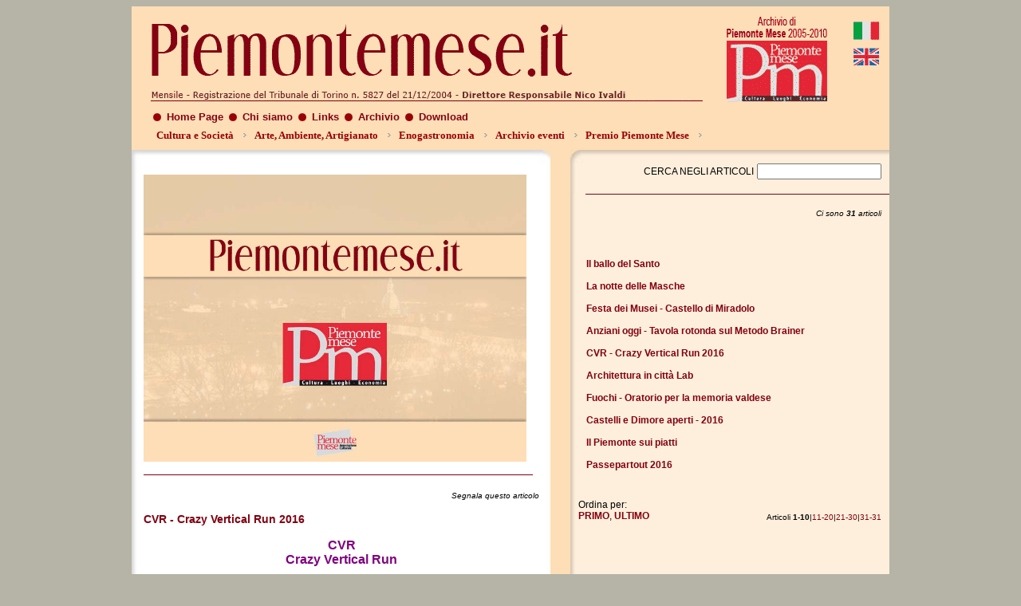

--- FILE ---
content_type: text/html
request_url: http://win.piemontemese.it/leggi_articolo.asp?articolo=2806&cat=Agenda,%20cultura,%202016&offset=
body_size: 46949
content:
<!DOCTYPE HTML PUBLIC "-//W3C//DTD HTML 4.01 Transitional//EN"
"http://www.w3.org/TR/html4/loose.dtd">

<!DOCTYPE html PUBLIC "-//W3C//DTD XHTML 1.0 Transitional//EN" "http://www.w3.org/TR/xhtml1/DTD/xhtml1-transitional.dtd">
						
<html xmlns="http://www.w3.org/1999/xhtml">
<script type="text/javascript" src="stmenu.js"></script>
<head>
<script language="JavaScript" src="dwzPopUp/ui.core.js" type="text/javascript"></script>
<script language="JavaScript" src="dwzPopUp/ui.draggable.js" type="text/javascript"></script>
<script language="JavaScript" src="dwzPopUp/ui.resizable.js" type="text/javascript"></script>
<meta http-equiv="Content-Type" content="text/html; charset=utf-8" />
<title>Piemontemese.it</title>
<style type="text/css">
<!--
body {
	background-color: #B5B4A6;
}
-->
</style>
<link href="piemonte-magazine.css" rel="stylesheet" type="text/css" />
<style type="text/css">
<!--
a:link {
	text-decoration: none;
	color: #820010;
}
a:visited {
	text-decoration: none;
	color: #820010;
}
a:hover {
	text-decoration: underline;
	color: #820010;
}
a:active {
	text-decoration: none;
	color: #820010;
}
.Stile4 {font-size: 8px}
.Stile7 {
	font-size: 18px;
	color: #820010;
}
.Stile12 {font-size: 10px}
.Stile5 {	font-size: 10px;
	font-style: italic;
	font-family: Geneva, Arial, Helvetica, sans-serif;
}
.Stile13 {font-size: 12px}
-->
</style><link rel="stylesheet" href="ajxmenu1.css" type="text/css" />
<script type="text/javascript">

  var _gaq = _gaq || [];
  _gaq.push(['_setAccount', 'UA-4305779-2']);
  _gaq.push(['_trackPageview']);

  (function() {
    var ga = document.createElement('script'); ga.type = 'text/javascript'; ga.async = true;
    ga.src = ('https:' == document.location.protocol ? 'https://ssl' : 'http://www') + '.google-analytics.com/ga.js';
    var s = document.getElementsByTagName('script')[0]; s.parentNode.insertBefore(ga, s);
  })();

</script></head>

<body>
<table width="950" border="0" align="center" cellpadding="0" cellspacing="0">
  <tr>
    <td><table width="950" border="0" cellpadding="0" cellspacing="0" bgcolor="#FDDEB6">
      <tr>
        <td height="158" valign="top"><img src="images/Grafica/testata_2.gif" alt="Testata Piemonte-Magazine.it" width="950" height="122" border="0" align="top" usemap="#awmAnchor-menuMap" id="awmAnchor-menu"/>
          <table width="909" border="0" align="center" cellpadding="6" cellspacing="0">
            <tr>
              <td><div class="AJXMenuPQGRPZA"><!-- AJXFILE:ajxmenu1.css -->
<ul>
 <li><a href="index.asp">Home&nbsp;Page</a></li>
 <li><a href="chisiamo.asp">Chi&nbsp;siamo</a></li>
 <li><a href="links.asp">Links</a></li>
 <li><a href="pm_archivio.asp">Archivio</a></li>
 <li><a href="leggi_download.asp">Download</a><br />
</li>
</ul>
 </div>
              <table width="100%" border="0" align="center" cellpadding="0" cellspacing="0">
  <tr>
    <td width="710">
      <script type="text/javascript">
<!--
stm_bm(["menu2fbb",970,"http://win.piemontemese.it/","blank.gif",0,"","",0,0,0,0,50,1,0,0,"","",0,0,1,1,"default","hand","",1,25],this);
stm_bp("p0",[0,4,0,0,0,4,0,10,100,"",-2,"",-2,90,0,0,"#FFCC00","transparent","",3,0,0,"#CCCCCC"]);

stm_ai("p0i0",[0,"Cultura e Società","","",-1,-1,0,"","_self","","","","",0,0,0,"060420arrow2.gif","060420arrow2.gif",10,5,0,0,1,"#fddeb6",0,"#f3c7a3",0,"","",3,3,0,0,"#CCCCCC","#999999","#990008","#990008","bold 10pt Verdana","bold 10pt Verdana",0,0,"","","","",0,0,0],0,20);
stm_bpx("p1","p0",[1,4]);

stm_ai("p1i0",[1,"Il Jazz raccontato da Gian Carlo Roncaglia","","",-1,-1,0,"http://win.piemontemese.it/leggi_articolo.asp?cat=Cultura, Jazz","_self","","","","",0,0,0,"060420arrow2.gif","060420arrow2.gif",10,5,0,0,1,"#fddeb6",0,"#f3c7a3",0,"","",3,3,0,0,"#CCCCCC","#999999","#990008","#990008","bold 7pt Verdana","bold 7pt Verdana",0,0,"","","","",0,0,0],0,20);
stm_bpx("p2","p0",[1,2,0,0,2,3,0,0]);

stm_ep();

stm_ai("p1i0",[1,"Libri","","",-1,-1,0,"http://win.piemontemese.it/leggi_articolo.asp?cat=Cultura, Libri","_self","","","","",0,0,0,"060420arrow2.gif","060420arrow2.gif",10,5,0,0,1,"#fddeb6",0,"#f3c7a3",0,"","",3,3,0,0,"#CCCCCC","#999999","#990008","#990008","bold 7pt Verdana","bold 7pt Verdana",0,0,"","","","",0,0,0],0,20);
stm_bpx("p2","p0",[1,2,0,0,2,3,0,0]);

stm_ep();

stm_ai("p1i0",[1,"Tradizioni","","",-1,-1,0,"http://win.piemontemese.it/leggi_articolo.asp?cat=Cultura, Tradizioni","_self","","","","",0,0,0,"060420arrow2.gif","060420arrow2.gif",10,5,0,0,1,"#fddeb6",0,"#f3c7a3",0,"","",3,3,0,0,"#CCCCCC","#999999","#990008","#990008","bold 7pt Verdana","bold 7pt Verdana",0,0,"","","","",0,0,0],0,20);
stm_bpx("p2","p0",[1,2,0,0,2,3,0,0]);

stm_ep();

stm_ai("p1i0",[1,"Persone e storie","","",-1,-1,0,"http://win.piemontemese.it/leggi_articolo.asp?cat=Cultura, storie","_self","","","","",0,0,0,"060420arrow2.gif","060420arrow2.gif",10,5,0,0,1,"#fddeb6",0,"#f3c7a3",0,"","",3,3,0,0,"#CCCCCC","#999999","#990008","#990008","bold 7pt Verdana","bold 7pt Verdana",0,0,"","","","",0,0,0],0,20);
stm_bpx("p2","p0",[1,2,0,0,2,3,0,0]);

stm_ep();

stm_ai("p1i0",[1,"Società, esperienze, innovazione","","",-1,-1,0,"http://win.piemontemese.it/leggi_articolo.asp?cat=Cultura, scienza","_self","","","","",0,0,0,"060420arrow2.gif","060420arrow2.gif",10,5,0,0,1,"#fddeb6",0,"#f3c7a3",0,"","",3,3,0,0,"#CCCCCC","#999999","#990008","#990008","bold 7pt Verdana","bold 7pt Verdana",0,0,"","","","",0,0,0],0,20);
stm_bpx("p2","p0",[1,2,0,0,2,3,0,0]);

stm_ep();

stm_ai("p1i0",[1,"Le interviste di Nico Ivaldi","","",-1,-1,0,"http://win.piemontemese.it/leggi_articolo.asp?cat=Cultura, Ivaldi","_self","","","","",0,0,0,"060420arrow2.gif","060420arrow2.gif",10,5,0,0,1,"#fddeb6",0,"#f3c7a3",0,"","",3,3,0,0,"#CCCCCC","#999999","#990008","#990008","bold 7pt Verdana","bold 7pt Verdana",0,0,"","","","",0,0,0],0,20);
stm_bpx("p2","p0",[1,2,0,0,2,3,0,0]);

stm_ai("p2i0",[1,"Fino al 2011","","",-1,-1,0,"http://www.piemontemese.it/leggi_articolo.asp?cat=Cultura, Ivaldi, precedenti","_self","","","","",0,0,0,"060420arrow2.gif","060420arrow2.gif",10,5,0,0,1,"#fddeb6",0,"#f3c7a3",0,"","",3,3,0,0,"#CCCCCC","#999999","#990008","#990008","bold 7pt Verdana","bold 7pt Verdana",0,0,"","","","",0,0,0],0,20);

stm_ai("p2i0",[1,"2012","","",-1,-1,0,"http://www.piemontemese.it/leggi_articolo.asp?cat=Cultura, Ivaldi, 2012","_self","","","","",0,0,0,"060420arrow2.gif","060420arrow2.gif",10,5,0,0,1,"#fddeb6",0,"#f3c7a3",0,"","",3,3,0,0,"#CCCCCC","#999999","#990008","#990008","bold 7pt Verdana","bold 7pt Verdana",0,0,"","","","",0,0,0],0,20);

stm_ai("p2i0",[1,"2013","","",-1,-1,0,"http://www.piemontemese.it/leggi_articolo.asp?cat=Cultura, Ivaldi, 2013","_self","","","","",0,0,0,"060420arrow2.gif","060420arrow2.gif",10,5,0,0,1,"#fddeb6",0,"#f3c7a3",0,"","",3,3,0,0,"#CCCCCC","#999999","#990008","#990008","bold 7pt Verdana","bold 7pt Verdana",0,0,"","","","",0,0,0],0,20);

stm_ai("p2i0",[1,"2014","","",-1,-1,0,"http://www.piemontemese.it/leggi_articolo.asp?cat=Cultura, Ivaldi, 2014","_self","","","","",0,0,0,"060420arrow2.gif","060420arrow2.gif",10,5,0,0,1,"#fddeb6",0,"#f3c7a3",0,"","",3,3,0,0,"#CCCCCC","#999999","#990008","#990008","bold 7pt Verdana","bold 7pt Verdana",0,0,"","","","",0,0,0],0,20);

stm_ai("p2i0",[1,"2015","","",-1,-1,0,"http://www.piemontemese.it/leggi_articolo.asp?cat=Cultura, Ivaldi, 2015","_self","","","","",0,0,0,"060420arrow2.gif","060420arrow2.gif",10,5,0,0,1,"#fddeb6",0,"#f3c7a3",0,"","",3,3,0,0,"#CCCCCC","#999999","#990008","#990008","bold 7pt Verdana","bold 7pt Verdana",0,0,"","","","",0,0,0],0,20);

stm_ai("p2i0",[1,"2016","","",-1,-1,0,"http://www.piemontemese.it/leggi_articolo.asp?cat=Cultura, Ivaldi, 2016","_self","","","","",0,0,0,"060420arrow2.gif","060420arrow2.gif",10,5,0,0,1,"#fddeb6",0,"#f3c7a3",0,"","",3,3,0,0,"#CCCCCC","#999999","#990008","#990008","bold 7pt Verdana","bold 7pt Verdana",0,0,"","","","",0,0,0],0,20);

stm_ep();

stm_ai("p1i0",[1,"Storia della musica colta in Piemonte","","",-1,-1,0,"http://win.piemontemese.it/leggi_articolo.asp?cat=Cultura, Musica","_self","","","","",0,0,0,"060420arrow2.gif","060420arrow2.gif",10,5,0,0,1,"#fddeb6",0,"#f3c7a3",0,"","",3,3,0,0,"#CCCCCC","#999999","#990008","#990008","bold 7pt Verdana","bold 7pt Verdana",0,0,"","","","",0,0,0],0,20);
stm_bpx("p2","p0",[1,2,0,0,2,3,0,0]);

stm_ep();

stm_ep();

stm_ai("p0i0",[0,"Arte, Ambiente, Artigianato","","",-1,-1,0,"","_self","","","","",0,0,0,"060420arrow2.gif","060420arrow2.gif",10,5,0,0,1,"#fddeb6",0,"#f3c7a3",0,"","",3,3,0,0,"#CCCCCC","#999999","#990008","#990008","bold 10pt Verdana","bold 10pt Verdana",0,0,"","","","",0,0,0],0,20);
stm_bpx("p1","p0",[1,4]);

stm_ai("p1i0",[1,"Castelli","","",-1,-1,0,"http://win.piemontemese.it/leggi_articolo.asp?cat=Arte, Castelli","_self","","","","",0,0,0,"060420arrow2.gif","060420arrow2.gif",10,5,0,0,1,"#fddeb6",0,"#f3c7a3",0,"","",3,3,0,0,"#CCCCCC","#999999","#990008","#990008","bold 7pt Verdana","bold 7pt Verdana",0,0,"","","","",0,0,0],0,20);
stm_bpx("p2","p0",[1,2,0,0,2,3,0,0]);

stm_ep();

stm_ai("p1i0",[1,"Luoghi di devozione","","",-1,-1,0,"http://win.piemontemese.it/leggi_articolo.asp?cat=Arte, fede","_self","","","","",0,0,0,"060420arrow2.gif","060420arrow2.gif",10,5,0,0,1,"#fddeb6",0,"#f3c7a3",0,"","",3,3,0,0,"#CCCCCC","#999999","#990008","#990008","bold 7pt Verdana","bold 7pt Verdana",0,0,"","","","",0,0,0],0,20);
stm_bpx("p2","p0",[1,2,0,0,2,3,0,0]);

stm_ai("p2i0",[1,"Abbazie","","",-1,-1,0,"http://www.piemontemese.it/leggi_articolo.asp?cat=Arte, fede, abbazie","_self","","","","",0,0,0,"060420arrow2.gif","060420arrow2.gif",10,5,0,0,1,"#fddeb6",0,"#f3c7a3",0,"","",3,3,0,0,"#CCCCCC","#999999","#990008","#990008","bold 7pt Verdana","bold 7pt Verdana",0,0,"","","","",0,0,0],0,20);

stm_ai("p2i0",[1,"Sacri Monti","","",-1,-1,0,"http://www.piemontemese.it/leggi_articolo.asp?cat=Arte, fede, sacri monti","_self","","","","",0,0,0,"060420arrow2.gif","060420arrow2.gif",10,5,0,0,1,"#fddeb6",0,"#f3c7a3",0,"","",3,3,0,0,"#CCCCCC","#999999","#990008","#990008","bold 7pt Verdana","bold 7pt Verdana",0,0,"","","","",0,0,0],0,20);

stm_ai("p2i0",[1,"Chiese e santuari","","",-1,-1,0,"http://www.piemontemese.it/leggi_articolo.asp?cat=Arte, fede, chiese","_self","","","","",0,0,0,"060420arrow2.gif","060420arrow2.gif",10,5,0,0,1,"#fddeb6",0,"#f3c7a3",0,"","",3,3,0,0,"#CCCCCC","#999999","#990008","#990008","bold 7pt Verdana","bold 7pt Verdana",0,0,"","","","",0,0,0],0,20);

stm_ep();

stm_ai("p1i0",[1,"Forti","","",-1,-1,0,"http://win.piemontemese.it/leggi_articolo.asp?cat=Arte, Forti","_self","","","","",0,0,0,"060420arrow2.gif","060420arrow2.gif",10,5,0,0,1,"#fddeb6",0,"#f3c7a3",0,"","",3,3,0,0,"#CCCCCC","#999999","#990008","#990008","bold 7pt Verdana","bold 7pt Verdana",0,0,"","","","",0,0,0],0,20);
stm_bpx("p2","p0",[1,2,0,0,2,3,0,0]);

stm_ep();

stm_ai("p1i0",[1,"Musei","","",-1,-1,0,"http://win.piemontemese.it/leggi_articolo.asp?cat=Arte, Musei","_self","","","","",0,0,0,"060420arrow2.gif","060420arrow2.gif",10,5,0,0,1,"#fddeb6",0,"#f3c7a3",0,"","",3,3,0,0,"#CCCCCC","#999999","#990008","#990008","bold 7pt Verdana","bold 7pt Verdana",0,0,"","","","",0,0,0],0,20);
stm_bpx("p2","p0",[1,2,0,0,2,3,0,0]);

stm_ep();

stm_ai("p1i0",[1,"Luoghi","","",-1,-1,0,"http://win.piemontemese.it/leggi_articolo.asp?cat=Arte, Luoghi","_self","","","","",0,0,0,"060420arrow2.gif","060420arrow2.gif",10,5,0,0,1,"#fddeb6",0,"#f3c7a3",0,"","",3,3,0,0,"#CCCCCC","#999999","#990008","#990008","bold 7pt Verdana","bold 7pt Verdana",0,0,"","","","",0,0,0],0,20);
stm_bpx("p2","p0",[1,2,0,0,2,3,0,0]);

stm_ep();

stm_ai("p1i0",[1,"Parchi","","",-1,-1,0,"http://win.piemontemese.it/leggi_articolo.asp?cat=Arte, Parchi","_self","","","","",0,0,0,"060420arrow2.gif","060420arrow2.gif",10,5,0,0,1,"#fddeb6",0,"#f3c7a3",0,"","",3,3,0,0,"#CCCCCC","#999999","#990008","#990008","bold 7pt Verdana","bold 7pt Verdana",0,0,"","","","",0,0,0],0,20);
stm_bpx("p2","p0",[1,2,0,0,2,3,0,0]);

stm_ep();

stm_ai("p1i0",[1,"Il Barocco a Torino ","","",-1,-1,0,"http://win.piemontemese.it/leggi_articolo.asp?cat=Arte, Barocco","_self","","","","",0,0,0,"060420arrow2.gif","060420arrow2.gif",10,5,0,0,1,"#fddeb6",0,"#f3c7a3",0,"","",3,3,0,0,"#CCCCCC","#999999","#990008","#990008","bold 7pt Verdana","bold 7pt Verdana",0,0,"","","","",0,0,0],0,20);
stm_bpx("p2","p0",[1,2,0,0,2,3,0,0]);

stm_ep();

stm_ai("p1i0",[1,"Arte e storia in Valle di Susa","","",-1,-1,0,"http://win.piemontemese.it/leggi_articolo.asp?cat=Arte, Valle Susa","_self","","","","",0,0,0,"060420arrow2.gif","060420arrow2.gif",10,5,0,0,1,"#fddeb6",0,"#f3c7a3",0,"","",3,3,0,0,"#CCCCCC","#999999","#990008","#990008","bold 7pt Verdana","bold 7pt Verdana",0,0,"","","","",0,0,0],0,20);
stm_bpx("p2","p0",[1,2,0,0,2,3,0,0]);

stm_ep();

stm_ai("p1i0",[1,"Artisti","","",-1,-1,0,"http://win.piemontemese.it/leggi_articolo.asp?cat=Arte, Artisti","_self","","","","",0,0,0,"060420arrow2.gif","060420arrow2.gif",10,5,0,0,1,"#fddeb6",0,"#f3c7a3",0,"","",3,3,0,0,"#CCCCCC","#999999","#990008","#990008","bold 7pt Verdana","bold 7pt Verdana",0,0,"","","","",0,0,0],0,20);
stm_bpx("p2","p0",[1,2,0,0,2,3,0,0]);

stm_ep();

stm_ai("p1i0",[1,"Eccellenza artigiana","","",-1,-1,0,"http://win.piemontemese.it/leggi_articolo.asp?cat=Artigianato","_self","","","","",0,0,0,"060420arrow2.gif","060420arrow2.gif",10,5,0,0,1,"#fddeb6",0,"#f3c7a3",0,"","",3,3,0,0,"#CCCCCC","#999999","#990008","#990008","bold 7pt Verdana","bold 7pt Verdana",0,0,"","","","",0,0,0],0,20);
stm_bpx("p2","p0",[1,2,0,0,2,3,0,0]);

stm_ai("p2i0",[1,"Ceramica","","",-1,-1,0,"http://www.piemontemese.it/leggi_articolo.asp?cat=Arte, artigianato, ceramica","_self","","","","",0,0,0,"060420arrow2.gif","060420arrow2.gif",10,5,0,0,1,"#fddeb6",0,"#f3c7a3",0,"","",3,3,0,0,"#CCCCCC","#999999","#990008","#990008","bold 7pt Verdana","bold 7pt Verdana",0,0,"","","","",0,0,0],0,20);

stm_ai("p2i0",[1,"Tessile","","",-1,-1,0,"http://www.piemontemese.it/leggi_articolo.asp?cat=Arte, artigianato, tessile","_self","","","","",0,0,0,"060420arrow2.gif","060420arrow2.gif",10,5,0,0,1,"#fddeb6",0,"#f3c7a3",0,"","",3,3,0,0,"#CCCCCC","#999999","#990008","#990008","bold 7pt Verdana","bold 7pt Verdana",0,0,"","","","",0,0,0],0,20);

stm_ep();

stm_ep();

stm_ai("p0i0",[0,"Enogastronomia","","",-1,-1,0,"","_self","","","","",0,0,0,"060420arrow2.gif","060420arrow2.gif",10,5,0,0,1,"#fddeb6",0,"#f3c7a3",0,"","",3,3,0,0,"#CCCCCC","#999999","#990008","#990008","bold 10pt Verdana","bold 10pt Verdana",0,0,"","","","",0,0,0],0,20);
stm_bpx("p1","p0",[1,4]);

stm_ai("p1i0",[1,"Cioccolato","","",-1,-1,0,"http://win.piemontemese.it/leggi_articolo.asp?cat=Enogastronomia, cioccolato","_self","","","","",0,0,0,"060420arrow2.gif","060420arrow2.gif",10,5,0,0,1,"#fddeb6",0,"#f3c7a3",0,"","",3,3,0,0,"#CCCCCC","#999999","#990008","#990008","bold 7pt Verdana","bold 7pt Verdana",0,0,"","","","",0,0,0],0,20);
stm_bpx("p2","p0",[1,2,0,0,2,3,0,0]);

stm_ep();

stm_ai("p1i0",[1,"Vino","","",-1,-1,0,"http://win.piemontemese.it/leggi_articolo.asp?cat=Enogastronomia, vino","_self","","","","",0,0,0,"060420arrow2.gif","060420arrow2.gif",10,5,0,0,1,"#fddeb6",0,"#f3c7a3",0,"","",3,3,0,0,"#CCCCCC","#999999","#990008","#990008","bold 7pt Verdana","bold 7pt Verdana",0,0,"","","","",0,0,0],0,20);
stm_bpx("p2","p0",[1,2,0,0,2,3,0,0]);

stm_ep();

stm_ai("p1i0",[1,"Saper bere","","",-1,-1,0,"http://win.piemontemese.it/leggi_articolo.asp?cat=Enogastronomia, saper bere","_self","","","","",0,0,0,"060420arrow2.gif","060420arrow2.gif",10,5,0,0,1,"#fddeb6",0,"#f3c7a3",0,"","",3,3,0,0,"#CCCCCC","#999999","#990008","#990008","bold 7pt Verdana","bold 7pt Verdana",0,0,"","","","",0,0,0],0,20);
stm_bpx("p2","p0",[1,2,0,0,2,3,0,0]);

stm_ep();

stm_ai("p1i0",[1,"Libri","","",-1,-1,0,"http://win.piemontemese.it/leggi_articolo.asp?cat=Enogastronomia, libri","_self","","","","",0,0,0,"060420arrow2.gif","060420arrow2.gif",10,5,0,0,1,"#fddeb6",0,"#f3c7a3",0,"","",3,3,0,0,"#CCCCCC","#999999","#990008","#990008","bold 7pt Verdana","bold 7pt Verdana",0,0,"","","","",0,0,0],0,20);
stm_bpx("p2","p0",[1,2,0,0,2,3,0,0]);

stm_ep();

stm_ai("p1i0",[1,"Ricette","","",-1,-1,0,"http://win.piemontemese.it/leggi_ricette.asp","_self","","","","",0,0,0,"060420arrow2.gif","060420arrow2.gif",10,5,0,0,1,"#fddeb6",0,"#f3c7a3",0,"","",3,3,0,0,"#CCCCCC","#999999","#990008","#990008","bold 7pt Verdana","bold 7pt Verdana",0,0,"","","","",0,0,0],0,20);
stm_bpx("p2","p0",[1,2,0,0,2,3,0,0]);

stm_ep();

stm_ai("p1i0",[1,"Prodotti agroalimentari","","",-1,-1,0,"http://win.piemontemese.it/leggi_articolo.asp?cat=Enogastronomia, prodotti","_self","","","","",0,0,0,"060420arrow2.gif","060420arrow2.gif",10,5,0,0,1,"#fddeb6",0,"#f3c7a3",0,"","",3,3,0,0,"#CCCCCC","#999999","#990008","#990008","bold 7pt Verdana","bold 7pt Verdana",0,0,"","","","",0,0,0],0,20);
stm_bpx("p2","p0",[1,2,0,0,2,3,0,0]);

stm_ai("p2i0",[1,"Ortaggi e frutta","","",-1,-1,0,"http://www.piemontemese.it/leggi_articolo.asp?cat=Enogastronomia, prodotti, ortofrutta","_self","","","","",0,0,0,"060420arrow2.gif","060420arrow2.gif",10,5,0,0,1,"#fddeb6",0,"#f3c7a3",0,"","",3,3,0,0,"#CCCCCC","#999999","#990008","#990008","bold 7pt Verdana","bold 7pt Verdana",0,0,"","","","",0,0,0],0,20);

stm_ai("p2i0",[1,"Altre tipicità","","",-1,-1,0,"http://www.piemontemese.it/leggi_articolo.asp?cat=Enogastronomia, prodotti, altro","_self","","","","",0,0,0,"060420arrow2.gif","060420arrow2.gif",10,5,0,0,1,"#fddeb6",0,"#f3c7a3",0,"","",3,3,0,0,"#CCCCCC","#999999","#990008","#990008","bold 7pt Verdana","bold 7pt Verdana",0,0,"","","","",0,0,0],0,20);

stm_ep();

stm_ep();

stm_ai("p0i0",[0,"Archivio eventi","","",-1,-1,0,"","_self","","","","",0,0,0,"060420arrow2.gif","060420arrow2.gif",10,5,0,0,1,"#fddeb6",0,"#f3c7a3",0,"","",3,3,0,0,"#CCCCCC","#999999","#990008","#990008","bold 10pt Verdana","bold 10pt Verdana",0,0,"","","","",0,0,0],0,20);
stm_bpx("p1","p0",[1,4]);

stm_ai("p1i0",[1,"Arti visive","","",-1,-1,0,"http://win.piemontemese.it/leggi_articolo.asp?cat=Agenda, arte","_self","","","","",0,0,0,"060420arrow2.gif","060420arrow2.gif",10,5,0,0,1,"#fddeb6",0,"#f3c7a3",0,"","",3,3,0,0,"#CCCCCC","#999999","#990008","#990008","bold 7pt Verdana","bold 7pt Verdana",0,0,"","","","",0,0,0],0,20);
stm_bpx("p2","p0",[1,2,0,0,2,3,0,0]);

stm_ai("p2i0",[1,"Fino al 2011","","",-1,-1,0,"http://www.piemontemese.it/leggi_articolo.asp?cat=Agenda, arte, precedenti","_self","","","","",0,0,0,"060420arrow2.gif","060420arrow2.gif",10,5,0,0,1,"#fddeb6",0,"#f3c7a3",0,"","",3,3,0,0,"#CCCCCC","#999999","#990008","#990008","bold 7pt Verdana","bold 7pt Verdana",0,0,"","","","",0,0,0],0,20);

stm_ai("p2i0",[1,"2012","","",-1,-1,0,"http://www.piemontemese.it/leggi_articolo.asp?cat=Agenda, arte, 2012","_self","","","","",0,0,0,"060420arrow2.gif","060420arrow2.gif",10,5,0,0,1,"#fddeb6",0,"#f3c7a3",0,"","",3,3,0,0,"#CCCCCC","#999999","#990008","#990008","bold 7pt Verdana","bold 7pt Verdana",0,0,"","","","",0,0,0],0,20);

stm_ai("p2i0",[1,"2013","","",-1,-1,0,"http://www.piemontemese.it/leggi_articolo.asp?cat=Agenda, arte, 2013 ","_self","","","","",0,0,0,"060420arrow2.gif","060420arrow2.gif",10,5,0,0,1,"#fddeb6",0,"#f3c7a3",0,"","",3,3,0,0,"#CCCCCC","#999999","#990008","#990008","bold 7pt Verdana","bold 7pt Verdana",0,0,"","","","",0,0,0],0,20);

stm_ai("p2i0",[1,"2014","","",-1,-1,0,"http://www.piemontemese.it/leggi_articolo.asp?cat=Agenda, arte, 2014","_self","","","","",0,0,0,"060420arrow2.gif","060420arrow2.gif",10,5,0,0,1,"#fddeb6",0,"#f3c7a3",0,"","",3,3,0,0,"#CCCCCC","#999999","#990008","#990008","bold 7pt Verdana","bold 7pt Verdana",0,0,"","","","",0,0,0],0,20);

stm_ai("p2i0",[1,"2015","","",-1,-1,0,"http://www.piemontemese.it/leggi_articolo.asp?cat=Agenda, arte, 2015","_self","","","","",0,0,0,"060420arrow2.gif","060420arrow2.gif",10,5,0,0,1,"#fddeb6",0,"#f3c7a3",0,"","",3,3,0,0,"#CCCCCC","#999999","#990008","#990008","bold 7pt Verdana","bold 7pt Verdana",0,0,"","","","",0,0,0],0,20);

stm_ai("p2i0",[1,"2016","","",-1,-1,0,"http://www.piemontemese.it/leggi_articolo.asp?cat=Agenda, arte, 2016","_self","","","","",0,0,0,"060420arrow2.gif","060420arrow2.gif",10,5,0,0,1,"#fddeb6",0,"#f3c7a3",0,"","",3,3,0,0,"#CCCCCC","#999999","#990008","#990008","bold 7pt Verdana","bold 7pt Verdana",0,0,"","","","",0,0,0],0,20);

stm_ep();

stm_ai("p1i0",[1,"Teatro e cinema","","",-1,-1,0,"http://win.piemontemese.it/leggi_articolo.asp?cat=Agenda, teatro","_self","","","","",0,0,0,"060420arrow2.gif","060420arrow2.gif",10,5,0,0,1,"#fddeb6",0,"#f3c7a3",0,"","",3,3,0,0,"#CCCCCC","#999999","#990008","#990008","bold 7pt Verdana","bold 7pt Verdana",0,0,"","","","",0,0,0],0,20);
stm_bpx("p2","p0",[1,2,0,0,2,3,0,0]);

stm_ai("p2i0",[1,"Fino al 2011","","",-1,-1,0,"http://www.piemontemese.it/leggi_articolo.asp?cat=Agenda, teatro, precedenti","_self","","","","",0,0,0,"060420arrow2.gif","060420arrow2.gif",10,5,0,0,1,"#fddeb6",0,"#f3c7a3",0,"","",3,3,0,0,"#CCCCCC","#999999","#990008","#990008","bold 7pt Verdana","bold 7pt Verdana",0,0,"","","","",0,0,0],0,20);

stm_ai("p2i0",[1,"2012","","",-1,-1,0,"http://www.piemontemese.it/leggi_articolo.asp?cat=Agenda, teatro, 2012","_self","","","","",0,0,0,"060420arrow2.gif","060420arrow2.gif",10,5,0,0,1,"#fddeb6",0,"#f3c7a3",0,"","",3,3,0,0,"#CCCCCC","#999999","#990008","#990008","bold 7pt Verdana","bold 7pt Verdana",0,0,"","","","",0,0,0],0,20);

stm_ai("p2i0",[1,"2013","","",-1,-1,0,"http://www.piemontemese.it/leggi_articolo.asp?cat=Agenda, teatro, 2013 ","_self","","","","",0,0,0,"060420arrow2.gif","060420arrow2.gif",10,5,0,0,1,"#fddeb6",0,"#f3c7a3",0,"","",3,3,0,0,"#CCCCCC","#999999","#990008","#990008","bold 7pt Verdana","bold 7pt Verdana",0,0,"","","","",0,0,0],0,20);

stm_ai("p2i0",[1,"2014","","",-1,-1,0,"http://www.piemontemese.it/leggi_articolo.asp?cat=Agenda, teatro, 2014  ","_self","","","","",0,0,0,"060420arrow2.gif","060420arrow2.gif",10,5,0,0,1,"#fddeb6",0,"#f3c7a3",0,"","",3,3,0,0,"#CCCCCC","#999999","#990008","#990008","bold 7pt Verdana","bold 7pt Verdana",0,0,"","","","",0,0,0],0,20);

stm_ai("p2i0",[1,"2015","","",-1,-1,0,"http://www.piemontemese.it/leggi_articolo.asp?cat=Agenda, teatro, 2015 ","_self","","","","",0,0,0,"060420arrow2.gif","060420arrow2.gif",10,5,0,0,1,"#fddeb6",0,"#f3c7a3",0,"","",3,3,0,0,"#CCCCCC","#999999","#990008","#990008","bold 7pt Verdana","bold 7pt Verdana",0,0,"","","","",0,0,0],0,20);

stm_ai("p2i0",[1,"2016","","",-1,-1,0,"http://www.piemontemese.it/leggi_articolo.asp?cat=Agenda, teatro, 2016","_self","","","","",0,0,0,"060420arrow2.gif","060420arrow2.gif",10,5,0,0,1,"#fddeb6",0,"#f3c7a3",0,"","",3,3,0,0,"#CCCCCC","#999999","#990008","#990008","bold 7pt Verdana","bold 7pt Verdana",0,0,"","","","",0,0,0],0,20);

stm_ep();

stm_ai("p1i0",[1,"Cultura e Musica","","",-1,-1,0,"http://win.piemontemese.it/leggi_articolo.asp?cat=Agenda, cultura","_self","","","","",0,0,0,"060420arrow2.gif","060420arrow2.gif",10,5,0,0,1,"#fddeb6",0,"#f3c7a3",0,"","",3,3,0,0,"#CCCCCC","#999999","#990008","#990008","bold 7pt Verdana","bold 7pt Verdana",0,0,"","","","",0,0,0],0,20);
stm_bpx("p2","p0",[1,2,0,0,2,3,0,0]);

stm_ai("p2i0",[1,"Fino al 2011","","",-1,-1,0,"http://www.piemontemese.it/leggi_articolo.asp?cat=Agenda, cultura, precedenti","_self","","","","",0,0,0,"060420arrow2.gif","060420arrow2.gif",10,5,0,0,1,"#fddeb6",0,"#f3c7a3",0,"","",3,3,0,0,"#CCCCCC","#999999","#990008","#990008","bold 7pt Verdana","bold 7pt Verdana",0,0,"","","","",0,0,0],0,20);

stm_ai("p2i0",[1,"2012","","",-1,-1,0,"http://www.piemontemese.it/leggi_articolo.asp?cat=Agenda, cultura, 2012","_self","","","","",0,0,0,"060420arrow2.gif","060420arrow2.gif",10,5,0,0,1,"#fddeb6",0,"#f3c7a3",0,"","",3,3,0,0,"#CCCCCC","#999999","#990008","#990008","bold 7pt Verdana","bold 7pt Verdana",0,0,"","","","",0,0,0],0,20);

stm_ai("p2i0",[1,"2013","","",-1,-1,0,"http://www.piemontemese.it/leggi_articolo.asp?cat=Agenda, cultura, 2013","_self","","","","",0,0,0,"060420arrow2.gif","060420arrow2.gif",10,5,0,0,1,"#fddeb6",0,"#f3c7a3",0,"","",3,3,0,0,"#CCCCCC","#999999","#990008","#990008","bold 7pt Verdana","bold 7pt Verdana",0,0,"","","","",0,0,0],0,20);

stm_ai("p2i0",[1,"2014","","",-1,-1,0,"http://www.piemontemese.it/leggi_articolo.asp?cat=Agenda, cultura, 2014","_self","","","","",0,0,0,"060420arrow2.gif","060420arrow2.gif",10,5,0,0,1,"#fddeb6",0,"#f3c7a3",0,"","",3,3,0,0,"#CCCCCC","#999999","#990008","#990008","bold 7pt Verdana","bold 7pt Verdana",0,0,"","","","",0,0,0],0,20);

stm_ai("p2i0",[1,"2015","","",-1,-1,0,"http://www.piemontemese.it/leggi_articolo.asp?cat=Agenda, cultura, 2015","_self","","","","",0,0,0,"060420arrow2.gif","060420arrow2.gif",10,5,0,0,1,"#fddeb6",0,"#f3c7a3",0,"","",3,3,0,0,"#CCCCCC","#999999","#990008","#990008","bold 7pt Verdana","bold 7pt Verdana",0,0,"","","","",0,0,0],0,20);

stm_ai("p2i0",[1,"2016","","",-1,-1,0,"http://www.piemontemese.it/leggi_articolo.asp?cat=Agenda, cultura, 2016","_self","","","","",0,0,0,"060420arrow2.gif","060420arrow2.gif",10,5,0,0,1,"#fddeb6",0,"#f3c7a3",0,"","",3,3,0,0,"#CCCCCC","#999999","#990008","#990008","bold 7pt Verdana","bold 7pt Verdana",0,0,"","","","",0,0,0],0,20);

stm_ep();

stm_ai("p1i0",[1,"Artigianato e Tradizioni","","",-1,-1,0,"http://win.piemontemese.it/leggi_articolo.asp?cat=Agenda, artigianato","_self","","","","",0,0,0,"060420arrow2.gif","060420arrow2.gif",10,5,0,0,1,"#fddeb6",0,"#f3c7a3",0,"","",3,3,0,0,"#CCCCCC","#999999","#990008","#990008","bold 7pt Verdana","bold 7pt Verdana",0,0,"","","","",0,0,0],0,20);
stm_bpx("p2","p0",[1,2,0,0,2,3,0,0]);

stm_ai("p2i0",[1,"Fino al 2011","","",-1,-1,0,"http://www.piemontemese.it/leggi_articolo.asp?cat=Agenda, artigianato, precedenti","_self","","","","",0,0,0,"060420arrow2.gif","060420arrow2.gif",10,5,0,0,1,"#fddeb6",0,"#f3c7a3",0,"","",3,3,0,0,"#CCCCCC","#999999","#990008","#990008","bold 7pt Verdana","bold 7pt Verdana",0,0,"","","","",0,0,0],0,20);

stm_ai("p2i0",[1,"2012","","",-1,-1,0,"http://www.piemontemese.it/leggi_articolo.asp?cat=Agenda, artigianato, 2012","_self","","","","",0,0,0,"060420arrow2.gif","060420arrow2.gif",10,5,0,0,1,"#fddeb6",0,"#f3c7a3",0,"","",3,3,0,0,"#CCCCCC","#999999","#990008","#990008","bold 7pt Verdana","bold 7pt Verdana",0,0,"","","","",0,0,0],0,20);

stm_ai("p2i0",[1,"2013","","",-1,-1,0,"http://www.piemontemese.it/leggi_articolo.asp?cat=Agenda, artigianato, 2013","_self","","","","",0,0,0,"060420arrow2.gif","060420arrow2.gif",10,5,0,0,1,"#fddeb6",0,"#f3c7a3",0,"","",3,3,0,0,"#CCCCCC","#999999","#990008","#990008","bold 7pt Verdana","bold 7pt Verdana",0,0,"","","","",0,0,0],0,20);

stm_ai("p2i0",[1,"2014","","",-1,-1,0,"http://www.piemontemese.it/leggi_articolo.asp?cat=Agenda, artigianato, 2014 ","_self","","","","",0,0,0,"060420arrow2.gif","060420arrow2.gif",10,5,0,0,1,"#fddeb6",0,"#f3c7a3",0,"","",3,3,0,0,"#CCCCCC","#999999","#990008","#990008","bold 7pt Verdana","bold 7pt Verdana",0,0,"","","","",0,0,0],0,20);

stm_ai("p2i0",[1,"2015","","",-1,-1,0,"http://www.piemontemese.it/leggi_articolo.asp?cat=Agenda, artigianato, 2015","_self","","","","",0,0,0,"060420arrow2.gif","060420arrow2.gif",10,5,0,0,1,"#fddeb6",0,"#f3c7a3",0,"","",3,3,0,0,"#CCCCCC","#999999","#990008","#990008","bold 7pt Verdana","bold 7pt Verdana",0,0,"","","","",0,0,0],0,20);

stm_ai("p2i0",[1,"2016","","",-1,-1,0,"http://www.piemontemese.it/leggi_articolo.asp?cat=Agenda, artigianato, 2016","_self","","","","",0,0,0,"060420arrow2.gif","060420arrow2.gif",10,5,0,0,1,"#fddeb6",0,"#f3c7a3",0,"","",3,3,0,0,"#CCCCCC","#999999","#990008","#990008","bold 7pt Verdana","bold 7pt Verdana",0,0,"","","","",0,0,0],0,20);

stm_ep();

stm_ai("p1i0",[1,"Enogastronomia","","",-1,-1,0,"http://win.piemontemese.it/leggi_articolo.asp?cat=Agenda, enogastronomia","_self","","","","",0,0,0,"060420arrow2.gif","060420arrow2.gif",10,5,0,0,1,"#fddeb6",0,"#f3c7a3",0,"","",3,3,0,0,"#CCCCCC","#999999","#990008","#990008","bold 7pt Verdana","bold 7pt Verdana",0,0,"","","","",0,0,0],0,20);
stm_bpx("p2","p0",[1,2,0,0,2,3,0,0]);

stm_ai("p2i0",[1,"Fino al 2011","","",-1,-1,0,"http://www.piemontemese.it/leggi_articolo.asp?cat=Agenda, enogastro, precedenti","_self","","","","",0,0,0,"060420arrow2.gif","060420arrow2.gif",10,5,0,0,1,"#fddeb6",0,"#f3c7a3",0,"","",3,3,0,0,"#CCCCCC","#999999","#990008","#990008","bold 7pt Verdana","bold 7pt Verdana",0,0,"","","","",0,0,0],0,20);

stm_ai("p2i0",[1,"2012","","",-1,-1,0,"http://www.piemontemese.it/leggi_articolo.asp?cat=Agenda, enogastro, 2012 ","_self","","","","",0,0,0,"060420arrow2.gif","060420arrow2.gif",10,5,0,0,1,"#fddeb6",0,"#f3c7a3",0,"","",3,3,0,0,"#CCCCCC","#999999","#990008","#990008","bold 7pt Verdana","bold 7pt Verdana",0,0,"","","","",0,0,0],0,20);

stm_ai("p2i0",[1,"2013","","",-1,-1,0,"http://www.piemontemese.it/leggi_articolo.asp?cat=Agenda, enogastro, 2013 ","_self","","","","",0,0,0,"060420arrow2.gif","060420arrow2.gif",10,5,0,0,1,"#fddeb6",0,"#f3c7a3",0,"","",3,3,0,0,"#CCCCCC","#999999","#990008","#990008","bold 7pt Verdana","bold 7pt Verdana",0,0,"","","","",0,0,0],0,20);

stm_ai("p2i0",[1,"2014","","",-1,-1,0,"http://www.piemontemese.it/leggi_articolo.asp?cat=Agenda, enogastro, 2014","_self","","","","",0,0,0,"060420arrow2.gif","060420arrow2.gif",10,5,0,0,1,"#fddeb6",0,"#f3c7a3",0,"","",3,3,0,0,"#CCCCCC","#999999","#990008","#990008","bold 7pt Verdana","bold 7pt Verdana",0,0,"","","","",0,0,0],0,20);

stm_ai("p2i0",[1,"2015","","",-1,-1,0,"http://www.piemontemese.it/leggi_articolo.asp?cat=Agenda, enogastro, 2015","_self","","","","",0,0,0,"060420arrow2.gif","060420arrow2.gif",10,5,0,0,1,"#fddeb6",0,"#f3c7a3",0,"","",3,3,0,0,"#CCCCCC","#999999","#990008","#990008","bold 7pt Verdana","bold 7pt Verdana",0,0,"","","","",0,0,0],0,20);

stm_ai("p2i0",[1,"2016","","",-1,-1,0,"http://www.piemontemese.it/leggi_articolo.asp?cat=Agenda, enogastro, 2016","_self","","","","",0,0,0,"060420arrow2.gif","060420arrow2.gif",10,5,0,0,1,"#fddeb6",0,"#f3c7a3",0,"","",3,3,0,0,"#CCCCCC","#999999","#990008","#990008","bold 7pt Verdana","bold 7pt Verdana",0,0,"","","","",0,0,0],0,20);

stm_ep();

stm_ep();

stm_ai("p0i0",[0,"Premio Piemonte Mese","","",-1,-1,0,"","_self","","","","",0,0,0,"060420arrow2.gif","060420arrow2.gif",10,5,0,0,1,"#fddeb6",0,"#f3c7a3",0,"","",3,3,0,0,"#CCCCCC","#999999","#990008","#990008","bold 10pt Verdana","bold 10pt Verdana",0,0,"","","","",0,0,0],0,20);
stm_bpx("p1","p0",[1,4]);

stm_ai("p1i0",[1,"I edizione","","",-1,-1,0,"http://win.piemontemese.it/leggi_articolo.asp?cat=Premio Piemonte Mese, I edizione","_self","","","","",0,0,0,"060420arrow2.gif","060420arrow2.gif",10,5,0,0,1,"#fddeb6",0,"#f3c7a3",0,"","",3,3,0,0,"#CCCCCC","#999999","#990008","#990008","bold 7pt Verdana","bold 7pt Verdana",0,0,"","","","",0,0,0],0,20);
stm_bpx("p2","p0",[1,2,0,0,2,3,0,0]);

stm_ep();

stm_ai("p1i0",[1,"II edizione","","",-1,-1,0,"http://win.piemontemese.it/leggi_articolo.asp?cat=Premio Piemonte Mese, II edizione","_self","","","","",0,0,0,"060420arrow2.gif","060420arrow2.gif",10,5,0,0,1,"#fddeb6",0,"#f3c7a3",0,"","",3,3,0,0,"#CCCCCC","#999999","#990008","#990008","bold 7pt Verdana","bold 7pt Verdana",0,0,"","","","",0,0,0],0,20);
stm_bpx("p2","p0",[1,2,0,0,2,3,0,0]);

stm_ep();

stm_ai("p1i0",[1,"III edizione","","",-1,-1,0,"http://win.piemontemese.it/leggi_articolo.asp?cat=Premio Piemonte Mese, III edizione","_self","","","","",0,0,0,"060420arrow2.gif","060420arrow2.gif",10,5,0,0,1,"#fddeb6",0,"#f3c7a3",0,"","",3,3,0,0,"#CCCCCC","#999999","#990008","#990008","bold 7pt Verdana","bold 7pt Verdana",0,0,"","","","",0,0,0],0,20);
stm_bpx("p2","p0",[1,2,0,0,2,3,0,0]);

stm_ep();

stm_ai("p1i0",[1,"IV edizione","","",-1,-1,0,"http://win.piemontemese.it/leggi_articolo.asp?cat=Premio Piemonte Mese, IV edizione","_self","","","","",0,0,0,"060420arrow2.gif","060420arrow2.gif",10,5,0,0,1,"#fddeb6",0,"#f3c7a3",0,"","",3,3,0,0,"#CCCCCC","#999999","#990008","#990008","bold 7pt Verdana","bold 7pt Verdana",0,0,"","","","",0,0,0],0,20);
stm_bpx("p2","p0",[1,2,0,0,2,3,0,0]);

stm_ep();

stm_ai("p1i0",[1,"V edizione","","",-1,-1,0,"http://win.piemontemese.it/leggi_articolo.asp?cat=Premio Piemonte Mese, V edizione","_self","","","","",0,0,0,"060420arrow2.gif","060420arrow2.gif",10,5,0,0,1,"#fddeb6",0,"#f3c7a3",0,"","",3,3,0,0,"#CCCCCC","#999999","#990008","#990008","bold 7pt Verdana","bold 7pt Verdana",0,0,"","","","",0,0,0],0,20);
stm_bpx("p2","p0",[1,2,0,0,2,3,0,0]);

stm_ep();

stm_ai("p1i0",[1,"VI edizione","","",-1,-1,0,"http://win.piemontemese.it/leggi_articolo.asp?cat=Premio Piemonte Mese, VI edizione","_self","","","","",0,0,0,"060420arrow2.gif","060420arrow2.gif",10,5,0,0,1,"#fddeb6",0,"#f3c7a3",0,"","",3,3,0,0,"#CCCCCC","#999999","#990008","#990008","bold 7pt Verdana","bold 7pt Verdana",0,0,"","","","",0,0,0],0,20);
stm_bpx("p2","p0",[1,2,0,0,2,3,0,0]);

stm_ep();

stm_ai("p1i0",[1,"VII edizione","","",-1,-1,0,"http://win.piemontemese.it/leggi_articolo.asp?cat=Premio Piemonte Mese, VII edizione ","_self","","","","",0,0,0,"060420arrow2.gif","060420arrow2.gif",10,5,0,0,1,"#fddeb6",0,"#f3c7a3",0,"","",3,3,0,0,"#CCCCCC","#999999","#990008","#990008","bold 7pt Verdana","bold 7pt Verdana",0,0,"","","","",0,0,0],0,20);
stm_bpx("p2","p0",[1,2,0,0,2,3,0,0]);

stm_ep();

stm_ai("p1i0",[1,"VIII edizione","","",-1,-1,0,"http://win.piemontemese.it/leggi_articolo.asp?cat=Premio Piemonte Mese, VIII edizione ","_self","","","","",0,0,0,"060420arrow2.gif","060420arrow2.gif",10,5,0,0,1,"#fddeb6",0,"#f3c7a3",0,"","",3,3,0,0,"#CCCCCC","#999999","#990008","#990008","bold 7pt Verdana","bold 7pt Verdana",0,0,"","","","",0,0,0],0,20);
stm_bpx("p2","p0",[1,2,0,0,2,3,0,0]);

stm_ep();

stm_ai("p1i0",[1,"IX edizione","","",-1,-1,0,"http://win.piemontemese.it/leggi_articolo.asp?cat=Premio Piemonte Mese, IX edizione ","_self","","","","",0,0,0,"060420arrow2.gif","060420arrow2.gif",10,5,0,0,1,"#fddeb6",0,"#f3c7a3",0,"","",3,3,0,0,"#CCCCCC","#999999","#990008","#990008","bold 7pt Verdana","bold 7pt Verdana",0,0,"","","","",0,0,0],0,20);
stm_bpx("p2","p0",[1,2,0,0,2,3,0,0]);

stm_ep();

stm_ep();


stm_ep();
stm_em();
//-->
</script></td>
  </tr>
</table></td>
            </tr>
          </table>            
          <map name="awmAnchor-menuMap" id="awmAnchor-menuMap">
              <area shape="rect" coords="899,10,947,45" href="index.asp" />
              <area shape="rect" coords="902,48,943,78" href="index_eng.asp" /><area shape="rect" coords="741,7,880,124" href="pmese_archivio.asp" />
            </map>        </td>
      </tr>
      <tr>
        <td valign="top"><table width="950" border="0" cellspacing="0" cellpadding="0">
          <tr>
            <td width="550" valign="top" background="images/grafica/immagini/fondo_sx_02.jpg"><table width="100%" border="0" cellspacing="0" cellpadding="0">
              <tr>
                <td><img src="images/grafica/immagini/fondo_sx_01.jpg" width="525" height="16" /></td>
              </tr>
              <tr>
                <td>
                    <table width="526" border="0" cellspacing="0" cellpadding="15">
                      <tr>
                        <td><table width="490" border="0" cellpadding="0" cellspacing="0" bgcolor="#FFFFFF">
                          <tr>
                            <td><a href="" target="_blank"><img src="images/popup/cartaeditore.jpg" alt="Pubblicità pop-up" width="480" border="0" /></a></td>
                          </tr>
                        </table>
                          <p><img src="images/Grafica/t-linea.gif" width="488" height="5" /></p>
                          <p align="right"><span class="Stile5">Segnala questo articolo </span>
                                <!-- AddThis Button BEGIN -->
<div class="addthis_toolbox addthis_default_style" style="float:right"> <a class="addthis_button_facebook"></a> <a class="addthis_button_twitter"></a> <a class="addthis_button_mailto"></a> <a class="addthis_button_print"></a> <a class="addthis_button_compact"></a></div>
                          <script type="text/javascript" src="http://s7.addthis.com/js/250/addthis_widget.js#username=xa-4cad96d92fdc11c1"></script>
                            <!-- AddThis Button END -->
                            </p>
                            <p><span class="titoletto3 Stile7">CVR - Crazy Vertical Run 2016</span><br />
                                  <span class="titoletto2"><p style="margin-top: 0px; margin-right: 0px; margin-bottom: 0px; margin-left: 0px; font: normal normal normal 10px/normal Arial; text-align: center; "><span style="font-size: small; "><span style="color: rgb(128, 0, 128); "><span style="font-size: medium; "><b>CVR</b></span></span></span></p>
<p style="margin-top: 0px; margin-right: 0px; margin-bottom: 7px; margin-left: 0px; font: normal normal normal 10px/normal Arial; text-align: center; "><span style="color: rgb(128, 0, 128); "><span style="font-size: medium; "><b>Crazy Vertical Run</b></span></span></p>
<p style="margin-top: 0px; margin-right: 0px; margin-bottom: 7px; margin-left: 0px; font: normal normal normal 10px/normal Arial; text-align: center; "><span style="font-size: medium; "><b><br />
3, 17, 23, 24 luglio</b></span><span style="font-size: small; "><b><br />
</b></span><span style="font-size: small; "><b>Fenestrelle, Sestriere, Pragelato</b></span></p>
<p style="margin-top: 0px; margin-right: 0px; margin-bottom: 0px; margin-left: 0px; font: normal normal normal 10px/normal Arial; text-align: justify; "><span style="font-size: small; ">Con l&rsquo;estate tornano le corse sulle Montagne olimpiche, ripetendo l&rsquo;esperienza del circuito promosso lo scorso anno da AppleRun, cambiando un po&rsquo; la formula e con novit&agrave;.</span></p>
<p style="margin-top: 0px; margin-right: 0px; margin-bottom: 7px; margin-left: 0px; font: normal normal normal 10px/normal Arial; text-align: justify; "><span style="font-size: small; ">Si comincer&agrave; domenica <b>3 luglio a Fenestrelle</b> con la <b>4000 scalini</b>, ormai una classica che si sviluppa lungo le gallerie che uniscono i forti del gigantesco complesso militare appoggiato sulla dorsale della Val Chisone. Un&rsquo;arrampicata unica respirando la storia che l&igrave; si &egrave; scritta.&nbsp;</span></p>
<p style="margin-top: 0px; margin-right: 0px; margin-bottom: 0px; margin-left: 0px; font: normal normal normal 10px/normal Arial; text-align: justify; "><span style="font-size: small; ">Il <b>17 luglio a Sestriere</b> si assegner&agrave; il <b>campionato piemontese del chilometro verticale</b>. Teatro della salita con dislivello di mille metri sar&agrave; nuovamente la celeberrima pista di discesa libera, la Kandahar-Nasi, che stavolta verr&agrave; percorsa in salita, da Borgata al Monte Motta.&nbsp;</span></p>
<p style="margin-top: 0px; margin-right: 0px; margin-bottom: 7px; margin-left: 0px; font: normal normal normal 10px/normal Arial; text-align: justify; "><span style="font-size: small; ">Week-end conclusivo la settimana successiva a <b>Pragelato. Sabato 23 luglio</b> si sfideranno le impressionanti pendenze del Trampolino olimpico K125, purtroppo abbandonato dopo i fasti di Torino 2006. 400 metri da correre tutti d&rsquo;un fiato, aiutandosi nella salita con le corde e gli scalini finali.&nbsp;</span></p>
<p style="margin-top: 0px; margin-right: 0px; margin-bottom: 0px; margin-left: 0px; font: normal normal normal 10px/normal Arial; text-align: justify; "><span style="font-size: small; ">Un pieno d&rsquo;adrenalina che si potr&agrave; ripetere il giorno successivo, <b>Domenica 24 luglio</b> con una prima assoluta, una vera novit&agrave; per le nostre lande: la <b>Original Gram</b>, creata dall&rsquo;omonima associazione. Una corsa OCR, ossia una prova su ostacoli naturali e artificiali lungo sentieri, pendici e torrenti, un po&rsquo; in stile marines con la scelta di disputare la prova breve di sei chilometri o quella lunga di quattordici.&nbsp;</span></p>
<p style="margin-top: 0px; margin-right: 0px; margin-bottom: 7px; margin-left: 0px; font: normal normal normal 10px/normal Arial; text-align: justify; "><span style="font-size: small; "><b>Informazioni alle pagine social crazyverticalrun e originalgram</b>&nbsp;</span></p>
<p>&nbsp;</p></span></p>
                            <p><a href="ASPPDF.asp?articolo=2806" target="_blank"><img src="images/pdf-download.jpg" width="212" height="62" /></a></p></td>
                      </tr>
                    </table>
                    
</td>
              </tr>
            </table>
              
              
<p>&nbsp;</p></td>
            <td width="400" valign="top" background="images/grafica/fondo_dx_top_02.jpg"><table width="100%" border="0" cellspacing="0" cellpadding="0">
              <tr>
                <td><table width="100%" height="55" border="0" cellpadding="10" cellspacing="0" background="images/grafica/fondo_dx_top_01.jpg">
                  <tr>
                    <td><form id="form1" name="form1" method="get" action="cerca_articolo.asp">
                        <div align="right"><span class="titoletto2 Stile4">CERCA NEGLI ARTICOLI</span>
                            <input name="txt" type="text" class="titoletto" id="txt" />
                        </div>
                    </form></td>
                  </tr>
                </table>
                </td>
              </tr>
              <tr>
                <td>
                    <table width="100%" border="0" cellspacing="0" cellpadding="10">
                      <tr>
                        <td height="29" background="images/grafica/t-articoli.gif"><div align="right" class="Stile5">Ci sono <strong>31</strong> articoli</div></td>
                      </tr>
                    </table>
                    <table width="100%" border="0" cellspacing="0" cellpadding="10">
                      <tr>
                        <td><table width="97%" border="0" cellspacing="0" cellpadding="10">
                            <tr>
                              <td valign="top"><p class="titoletto2"><span class="titoletto3 Stile13 Stile13"><strong><a href="leggi_articolo.asp?articolo=2817&amp;cat=Agenda, cultura, 2016&amp;offset="></a></strong></span>
                                      
                                        <strong><a href="leggi_articolo.asp?articolo=2817&amp;cat=Agenda, cultura, 2016&amp;offset=">Il ballo del Santo</a></strong><br />
                                        <br />
                                        
                                        <strong><a href="leggi_articolo.asp?articolo=2816&amp;cat=Agenda, cultura, 2016&amp;offset=">La notte delle Masche</a></strong><br />
                                        <br />
                                        
                                        <strong><a href="leggi_articolo.asp?articolo=2809&amp;cat=Agenda, cultura, 2016&amp;offset=">Festa dei Musei - Castello di Miradolo</a></strong><br />
                                        <br />
                                        
                                        <strong><a href="leggi_articolo.asp?articolo=2808&amp;cat=Agenda, cultura, 2016&amp;offset=">Anziani oggi - Tavola rotonda sul Metodo Brainer</a></strong><br />
                                        <br />
                                        
                                        <strong><a href="leggi_articolo.asp?articolo=2806&amp;cat=Agenda, cultura, 2016&amp;offset=">CVR - Crazy Vertical Run 2016</a></strong><br />
                                        <br />
                                        
                                        <strong><a href="leggi_articolo.asp?articolo=2805&amp;cat=Agenda, cultura, 2016&amp;offset=">Architettura in città Lab</a></strong><br />
                                        <br />
                                        
                                        <strong><a href="leggi_articolo.asp?articolo=2786&amp;cat=Agenda, cultura, 2016&amp;offset=">Fuochi - Oratorio per la memoria valdese</a></strong><br />
                                        <br />
                                        
                                        <strong><a href="leggi_articolo.asp?articolo=2784&amp;cat=Agenda, cultura, 2016&amp;offset=">Castelli e Dimore aperti - 2016</a></strong><br />
                                        <br />
                                        
                                        <strong><a href="leggi_articolo.asp?articolo=2780&amp;cat=Agenda, cultura, 2016&amp;offset=">Il Piemonte sui piatti </a></strong><br />
                                        <br />
                                        
                                        <strong><a href="leggi_articolo.asp?articolo=2774&amp;cat=Agenda, cultura, 2016&amp;offset=">Passepartout 2016</a></strong><br />
                                        <br />
                                        
                              </p></td>
                            </tr>
                          </table>
                            <table width="100%" border="0" cellspacing="0" cellpadding="0">
                              <tr>
                                <td width="39%" valign="bottom" class="titoletto2"><div align="left">Ordina per:<br />
                                        <strong><a href="ordinamento.asp?ordinamento=ASC">PRIMO</a></strong>, <strong><a href="ordinamento.asp?ordinamento=DESC">ULTIMO</a></strong></div></td>
                                <td width="61%" valign="bottom" class="titoletto2"><div align="right"><span class="Stile12">Articoli
                                  <strong>1-10</strong>|<a href="/leggi_articolo.asp?articolo=2806&amp;cat=Agenda%2C+cultura%2C+2016&offset=10">11-20</a>|<a href="/leggi_articolo.asp?articolo=2806&amp;cat=Agenda%2C+cultura%2C+2016&offset=20">21-30</a>|<a href="/leggi_articolo.asp?articolo=2806&amp;cat=Agenda%2C+cultura%2C+2016&offset=30">31-31</a>
                                </span></div></td>
                              </tr>
                          </table></td>
                      </tr>
                    </table>
                    </td>
              </tr>
            </table></td>
          </tr>
        </table>
          <style type="text/css">
<!--
.Stile1 {
	font-size: Nessuna
}
-->
</style>
<link href="piemonte-magazine.css" rel="stylesheet" type="text/css" />
<table width="100%" cellpadding="10" cellspacing="0" bgcolor="#820010">
  <tr>
    <td valign="middle"><div align="center" class="copyright">&copy; Associazione Piemonte Mese
        2026
    </span></div></td>
  </tr>
</table>
</td>
      </tr>
    </table></td>
  </tr>
</table>

</body>
</html>


--- FILE ---
content_type: text/css
request_url: http://win.piemontemese.it/piemonte-magazine.css
body_size: 702
content:
@charset "utf-8";
.titoletto {
	font-family: Verdana, Arial, Helvetica, sans-serif;
	font-size: 12px;
	font-weight: bold;
}
.titoletto2 {
	font-family: Verdana, Arial, Helvetica, sans-serif;
	font-size: 12px;
}
.titoletto3 {
	font-family: Verdana, Arial, Helvetica, sans-serif;
	font-size: 14px;
	font-weight: bold;
}
.copyright {
	font-family: Verdana, Arial, Helvetica, sans-serif;
	font-size: 10px;
	font-style: normal;
	font-weight: bold;
	color: #FFFFFF;
}
.titoletto4 {
	font-family: Verdana, Arial, Helvetica, sans-serif;
	font-size: 18px;
	font-weight: bold;
}.sfondo1 {
	background-color: #FDDEB6;
	text-align: left;
}
.sfondo2 {
	background-color: #FFFFFF;
}


--- FILE ---
content_type: text/css
request_url: http://win.piemontemese.it/ajxmenu1.css
body_size: 754
content:
/*
 Ajatix Pure CSS Menu
 Copyright (C) 2010 Ajatix. All rights reserved.
 http://www.ajatix.com
*/
.AJXMenuPQGRPZA {position:relative;z-index:10;}
.AJXMenuPQGRPZA ul {position:relative;float:left;margin:0;padding:0;list-style-type:none;}
.AJXMenuPQGRPZA li {float:left;margin:0;}
.AJXMenuPQGRPZA a {display:block;float:left;height:22px;white-space:nowrap;padding:0 7px 0 17px;font:bold 13px/22px Verdana,Arial,Helvetica,sans-serif;text-decoration:none;text-align:left;color:#840212;background:url(ajxmenu1_files/top.png) no-repeat center left;}
.AJXMenuPQGRPZA li:hover a,.AJXMenuPQGRPZA a:hover {background:#f3c7a3 url(ajxmenu1_files/top.png) no-repeat center left;}
.AJXMenuPQGRPZA br {clear:both;height:0;font-size: 1px;line-height: 0px;}


--- FILE ---
content_type: application/javascript
request_url: http://win.piemontemese.it/stcode.js
body_size: 21288
content:
if(typeof _STNS!="undefined"&&!_STNS.UI){
_STNS.UI={UNIUID:0,DOMEVENTS:["mouseover","mouseout","mousemove","mousedown","mouseup","click","keypress","keydown","keyup","dblclick"],foGetUIById:function(id){
var o;
while(id){
if(o=_STNS.UI.oUIs[id]){
return o;
}
id=id.substr(0,id.lastIndexOf("_"));
}
},fsGetUid:function(){
this.iIdNo++;
if(_STNS.UI.UNIUID){
return "stUI"+_STNS.UI.UNIUID+this.iIdNo;
}else{
if(window.name){
return "stUI"+(_STNS.fsTranD2X(36,(new Date).getTime()))+this.iIdNo;
}else{
return "stUI"+this.iIdNo;
}
}
},iIdNo:0,oUIs:{},fbDmEnt:function(e,o){
var _5=o.id,ob,r=-1;
if(!_5){
return true;
}
if(ob=_STNS.UI.foGetUIById(_5)){
if(ob.fbGetEnt){
r=ob.fbGetEnt(e,o);
}
}
return r;
},fsGetEnt:function(o,t,n,_b){
var s;
if(n==null){
var n="";
}
if(!_b){
var _b="";
}
if(o._oEs[t+n]&&o._oEs[t+n].length){
for(var i=0;i<_STNS.UI.DOMEVENTS.length;i++){
if(_STNS.UI.DOMEVENTS[i]==t){
return "on"+t+"='return "+_b+"_STNS.UI.fbDmEnt(event,this)'";
}
}
}
return "";
}};
with(_STNS.UI){
_STNS.UI.CUIObj=_STNS.Class();
CUIObj.register("UI/CUIObj");
CUIObj.construct=function(){
this._oMs={};
this._oEs={};
this.oParent=null;
this.sUid=_STNS.UI.fsGetUid();
this.fbGetEnt=_STNS.fbTrue();
with(_STNS.UI.CUIObj){
this.fvDestroy=fvDestroy;
this.fvGetMsg=fvGetMsg;
this.fbSetMsg=fbSetMsg;
this.fbAttachEnt=fbAttachEnt;
this.fbDetachEnt=fbDetachEnt;
this.fbDetachAll=fbDetachAll;
this.fbFireEnt=fbFireEnt;
this.fbCheckEnt=fbCheckEnt;
this.foClone=foClone;
}
_STNS.UI.oUIs[this.sUid]=this;
this.sSelf="_STNS.UI.oUIs['"+this.sUid+"']";
};
CUIObj.fvDestroy=function(){
delete _STNS.UI.oUIs[this.sUid];
};
CUIObj.fvGetMsg=function(m,d){
var f,r=true;
if(f=this._oMs[m]){
if(typeof f=="string"){
f=_STNS.ffGetFun(f);
}
if(f){
r=f.call(this,d);
}
}
if(r==true&&this.oParent){
this.oParent.fvGetMsg(m,d);
}
};
CUIObj.fbSetMsg=function(m,f){
if(typeof f!="function"&&typeof f!="string"){
_STNS.fvThrow(new Error("Attach invalid function to "+t+" message."));
return false;
}
this._oMs[m]=f;
return true;
};
CUIObj.fbCheckEnt=function(t){
if(this._oEs[t]){
return true;
}
};
CUIObj.fbAttachEnt=function(t,f){
if(typeof f!="function"&&typeof f!="string"){
_STNS.fvThrow(new Error("Attach invalid function to "+t+" event."));
return false;
}
if(this._oEs[t]){
for(var i=0;i<this._oEs[t].length;i++){
if(this._oEs[t][i]==f){
return -1;
}
}
this._oEs[t].push(f);
}else{
this._oEs[t]=[f];
}
return true;
};
CUIObj.fbDetachEnt=function(t,f){
var i;
if(this._oEs[t]&&this._oEs[t].length){
for(i=0;i<this._oEs[t].length;i++){
if(this._oEs[t][i]==f){
delete this._oEs[t][i];
}
}
}
};
CUIObj.fbDetachAll=function(){
for(var i in this._oEs){
if(this._oEs[i].length){
this._oEs[i].length=0;
}
delete this._oEs[i];
}
};
CUIObj.fbFireEnt=function(t,as){
var i,r=true,f,tmp;
if(!this._oEs[t]||!this._oEs[t].length){
return -1;
}
for(i=0;i<this._oEs[t].length;i++){
if(!this._oEs[t][i]){
continue;
}
f=this._oEs[t][i];
if(typeof f=="string"){
f=_STNS.ffGetFun(f);
}
if(f){
tmp=f.call(this,as);
if(!tmp){
r=tmp;
}
}
}
return r;
};
CUIObj.foClone=function(){
var o={};
for(var i in this){
o[i]=this[i];
}
o.sUid=_STNS.UI.fsGetUid();
_STNS.UI.oUIs[o.sUid]=o;
o.sSelf="_STNS.UI.oUIs['"+o.sUid+"']";
return o;
};
}
}
if(typeof _STNS.UI.CUIMenu=="undefined"){
with(_STNS.UI){
_STNS.UI.CUIMenu=_STNS.Class(_STNS.UI.CUIObj);
CUIMenu.register("UI/CUIObj>CUIMenu");
CUIMenu.construct=function(){
this.sJsPth="";
this.sVer=0;
this.iTyp=0;
this.aPopups=[];
this.sId=0;
this.iNid=-1;
this.iX=0;
this.iY=0;
this.iWid=0;
this.iHei=0;
this.iHal=0;
this.sImgPth=0;
this.sLnkPre=0;
this.sBlank=0;
this.iClk=0;
this.bClked=0;
this.iStat=0;
this.iDelaySV=250;
this.iDelaySH=0;
this.iDelayHd=1000;
this.iDelayTk=0;
this.bHdPopup=true;
this.aHdTags=[];
this.bRTL=false;
this.aCursors=[];
this.sSiteRoot="";
this.bRunEff=true;
this.iTracks=0;
this.iTrackLevel=-1;
this.oTracks={};
this.aScBars=[];
this.aMaxSizes=[-1,-1];
this.iScType=0;
this.bCfm=false;
this.bCfShow=false;
this.sTarFm="";
this.sSrcFm="";
this.iCfX=0;
this.iCfY=0;
this.iCfD=0;
this.oFocus=0;
this.OutItem=0;
this.bTab=false;
this.oSel=0;
this.bOver=0;
this.iTab=0;
this.iTabHei="";
this.bHL=0;
this.bWe=0;
with(_STNS.UI.CUIMenu){
this.fvDestroy=fvDestroy;
this.fsGetImg=fsGetImg;
this.fsGetLnk=fsGetLnk;
this.fsGetHTML=fsGetHTML;
this.fsGetImgTag=fsGetImgTag;
this.fsGetEnt=fsGetEnt;
this.fsGetStyle=fsGetStyle;
this.fdmGetTarFm=fdmGetTarFm;
this.fsGetSrcFm=fsGetSrcFm;
this.fbShow=fbShow;
this.foInsTab=foInsTab;
this.fbDelPopup=fbDelPopup;
this.fvMvto=fvMvto;
this.fnGsp=fnGsp;
this.fvSsc=fvSsc;
this.fbTrack=fbTrack;
this.fbCkLnk=fbCkLnk;
this.fbClick=fbClick;
this.fbKeydown=fbKeydown;
}
};
CUIMenu.MOUSEOVER=1;
with(CUIMenu){
CUIMenu.MAXSTATE=MOUSEOVER;
}
CUIMenu.ALIGNS=["left","center","right"];
CUIMenu.VALGINS=["top","middle","bottom"];
CUIMenu.REPEATS=["no-repeat","repeat-x","repeat-y","repeat"];
CUIMenu.BORDERS=["none","solid","double","dotted","dashed","groove","ridge","outset","inset"];
CUIMenu.fsGetHTML=function(){
var s="";
if(this.aPopups.length){
if(this.bTab){
var p=this.aPopups[0],m=this,_r=_STNS;
with(this.aPopups[0]){
var p1=this.aPopups[1];
s+="<table cellpadding=0 cellspacing=0";
s+=" id='"+sUid+"_menu' ";
s+="align="+_r.UI.CUIMenu.ALIGNS[m.iHal]+" ";
s+=m.fsGetStyle("tb",0,(iWid&&iWid!=-1?"width:"+_r.fsGetLen("tb",iWid,0,iBdStyle>0&&iBdWid>0?iBdWid:0,1)+";":"")+(iHei&&iHei!=-1?"height:"+_r.fsGetLen("tb",iHei,0,iBdStyle>0&&iBdWid>0?iBdWid:0,1,0)+";":""));
s+=">";
s+="<tr "+m.fsGetStyle("tr",0)+">"+"<td "+m.fsGetStyle("td",0)+">";
s+=fsGetHTML();
s+="</td></tr>";
var fs="";
if(p1){
if(_STNS.bIsIE&&(p1.iOpac<100&&p1.iOpac>-1||_STNS.oNav.version>=5.5&&p1.iShadow&&p1.iSdSize)){
fs="filter:"+(p1.iOpac<100&&p1.iOpac>-1?"Alpha(opacity="+p1.iOpac+") ":"")+(_STNS.oNav.version>=5.5&&p1.iShadow&&p1.iSdSize?(p1.iShadow==1?"progid:DXImageTransform.Microsoft.dropshadow(color="+p1.sSdClr+",offx="+iSdSize+",offy="+iSdSize+",positive=1)":"progid:DXImageTransform.Microsoft.Shadow(color="+p1.sSdClr+",direction=135,strength="+iSdSize+")"):"")+";";
}else{
if(_STNS.oNav.name=="gecko"&&_STNS.oNav.version>=20060414){
fs=p1.iOpac<100&&iOpac>-1?"-moz-opacity:"+p1.iOpac/100+";":"";
}
}
}
s+="<tr "+m.fsGetStyle("tr",0)+">"+"<td id='"+sUid+"_tb2' "+m.fsGetStyle("td",0,(m.bTab?fs:"")+("height:"+m.iTabHei+"px;")+(p1?(p1.iBdStyle>0&&p1.iBdWid>0?"border-width:"+p1.iBdWid+"px"+";border-style:"+_r.UI.CUIMenu.BORDERS[p1.iBdStyle]+";border-color:"+p1.sBdClr+";":"")+((p1.sBgClr?"background-color:"+p1.sBgClr+";":"")+(p1.sBgImg?"background-image:url("+p1.sBgImg+");background-repeat:"+_r.UI.CUIMenu.REPEATS[p1.iBgRep]+";":"")):""))+">"+"<div style=\"visibility:hidden;font-size:1pt;line-height:1pt;\">1<div></td>"+"</tr>";
s+="</table>";
return s;
}
}else{
return this.aPopups[0].fsGetHTML();
}
}
return "";
};
CUIMenu.fsGetImg=function(s){
if(!s){
return "";
}
if(!_STNS.fbIsAbsPth(s)){
s=this.sImgPth+s;
}
if((s.charAt(0)=="/")&&_STNS.bLocal&&this.sSiteRoot){
s=this.sSiteRoot+s;
}
if(s&&_STNS.bBufImg){
var p=_STNS.fsGetAbsPth(s);
if(!_STNS.oImgs[p]){
_STNS.oImgs[p]=1;
}
}
return s;
};
CUIMenu.fsGetLnk=function(l){
if(!_STNS.fbIsAbsPth(l)){
l=this.sLnkPre+l;
}
if((l.charAt(0)=="/")&&_STNS.bLocal&&this.sSiteRoot){
l=this.sSiteRoot+l;
}
if(!l.toLowerCase().indexOf("javascript:")){
l+=";void(0)";
}
l=_STNS.fsGetAbsPth(l);
return l;
};
CUIMenu.fvDestroy=function(){
for(var i=0;i<this.aPopups.length;i++){
this.aPopups[i].fvDestroy();
}
_STNS.UI.CUIObj.fvDestroy.call(this);
};
CUIMenu.fnGsp=function(d){
if(d<5){
return d;
}
return Math.round(d/2);
};
CUIMenu.fvMvto=function(xy,p){
var w=p.iStat&_STNS.UI.CUIPopup.CROSSFRAME?this.fdmGetTarFm():window,l=_STNS.fdmGetEleById(p.sUid+"_dv",w);
if(l){
l.style.left=xy[0]+"px";
l.style.top=xy[1]+"px";
}
};
CUIMenu.fvSsc=function(){
if(typeof (this.fvMvto)=="undefined"||!_STNS.bLoaded){
return;
}
var m=this;
var e,p=m.aPopups[0],xy=[eval(m.iX),eval(m.iY)],xs,ys;
e=_STNS.fdmGetEleById(p.sUid);
var pos=_STNS.faGetElePos(e);
var dx=xy[0]-pos[0],dy=xy[1]-pos[1];
if(dx||dy){
xs=this.fnGsp(Math.abs(dx));
ys=this.fnGsp(Math.abs(dy));
var x=dx>0?pos[0]+xs:pos[0]-xs,y=dy>0?pos[1]+ys:pos[1]-ys;
this.fvMvto([x,y],p);
}
};
CUIMenu.fbShow=function(){
_STNS.fvLoadLib();
if(_STNS.bLoaded){
var o=document.body,w="beforeEnd";
_STNS.fbInsHTML(o,w,this.fsGetHTML());
this.aPopups[0].fbInit();
this.aPopups[0].fbShow();
}else{
if(STM_BIMG){
_STNS.fvBufImgs();
}
if(this.iTracks&&(!this.iTyp||this.iTyp==1)){
_STNS.fvAddCk(new Function(this.sSelf+".fbTrack()"));
}
if(!this.iTyp){
var s="<script type='text/javascript' language='javascript1.2'>"+this.aPopups[0].sSelf+".fbShow();"+this.aPopups[0].sSelf+".fbInit();</script>";
document.write(this.fsGetHTML()+s);
if(this.bTab){
this.foInsTab();
}
}else{
if(this.iTyp==1){
var t=this,p=this.aPopups[0];
if(isNaN(this.iX)||isNaN(this.iY)){
_STNS.fvAddCk(new Function(this.sSelf+".fvSsc()"));
}else{
var pos=p.faGetXY();
t.iX=pos[0];
t.iY=pos[1];
}
p.fbShow();
}else{
if(this.iTyp==3){
var t=this,p=this.aPopups[0];
document.oncontextmenu=function(e){
var s,pos;
if(!e){
e=window.event;
pos=_STNS.faCP2PP([e.clientX,e.clientY]);
}else{
if(e.pageX){
pos=[e.pageX,e.pageY];
}else{
pos=_STNS.faCP2PP([e.clientX,e.clientY]);
}
}
t.iX=pos[0];
t.iY=pos[1];
p.fbHide();
p.fbShow();
p.fbHide(t.iDelayHd);
return false;
};
}
}
}
}
};
CUIMenu.fsGetImgTag=function(s,w,h,b,id,f,nw,nh){
if(!s){
s=this.sBlank;
}
if(f){
s=_STNS.fsGetAbsPth(s);
}
if(!s||!w||!h){
return "";
}
if(nw&&nh){
if(w==-1&&h==-1){
w=nw,h=nh;
}else{
if(w==-1&&h!=-1){
w=Math.floor(nw*h/nh);
}else{
if(w!=-1&&h==-1){
h=Math.floor(nh*w/nw);
}
}
}
}
return "<img class='stimg' "+(_STNS.bIsFX?"style=\"-moz-outline-style:none;\"":"")+" src=\""+s+"\""+(w==-1?"":" width="+w)+(h==-1?"":" height="+h)+" border="+(b?b:0)+(id?" id='"+id+"'":"")+">";
};
CUIMenu.fsGetEnt=function(o,t,n,f){
var sfm="";
if(f){
var sfm=this.fsGetSrcFm();
if(sfm){
sfm+=".";
}else{
sfm="";
}
}
return _STNS.UI.fsGetEnt(o,t,n,sfm);
};
CUIMenu.fsGetStyle=function(t,f,c){
var s="",_r=_STNS;
if(!f&&_r.bShield){
if(_r.oDefCSS[t]){
s="class='st"+t+"'";
}
if(c){
s+=" style=\""+c+"\"";
}
}else{
if(!c&&_r.oDefCSS[t]){
s="style=\""+_r.oDefCSS[t]+"\"";
}else{
if(_r.oDefCSS[t]){
s="style=\"";
var a=_r.foCss2Obj(c),b=_r.foCss2Obj(_r.oDefCSS[t]);
for(var i in b){
if(typeof a[i]=="undefined"){
a[i]=b[i];
}
}
s+=_r.fsObj2Css(a);
s+="\"";
}
}
}
return s;
};
CUIMenu.fsGetSrcFm=function(){
var s="",a=this.sSrcFm?("parent."+this.sTarFm).split("."):this.sTarFm.split("."),n=[],f=0;
for(var j=0;j<a.length;j++){
s+=a[j];
if(a[j]!="parent"){
if(a[j]=="window"){
continue;
}
if(!f){
if(n.length){
n[n.length-1]="parent";
}
f=1;
}
n.push("parent");
}else{
n.push(eval(s).name);
}
s+=".";
}
s="";
for(var j=n.length-2;j>=0;j--){
s+=n[j]+".";
}
if(this.sSrcFm){
s+=this.sSrcFm;
}else{
s+="parent";
}
return s;
};
CUIMenu.fdmGetTarFm=function(){
var j,s=this.sSrcFm?"parent."+this.sTarFm:this.sTarFm,w;
try{
w=eval(s);
return w;
}
catch(e){
return;
}
};
CUIMenu.fbTrack=function(){
var _r=_STNS,_c=_r.UI.CUIMenu,is={},ps=[],_ic=_r.UI.CUIItem,d=0,it,ts=[];
if(this.iDelayTk>0){
this.iDelayTk-=_r.nCkTime;
return false;
}
if(this.iStat&_c.MOUSEOVER){
return false;
}
if(this.oFocus){
return false;
}
var c=this.iTracks&33554432;
if(this.bTab){
if(this.bHL){
this.bHL=0;
}
for(var i=0;i<this.aPopups.length;i++){
for(var j=0;j<this.aPopups[i].aItems.length;j++){
var n=this.aPopups[i].aItems[j];
if(n._sTLnk&&n._sTLnk!="#_nolink"){
if(this.fbCkLnk(n._sTLnk,n.sTar,c,window)){
this.bHL=1;
is[n.sUid]=n;
ps[i]=1;
if(i==0&&n.oSubPopup){
for(var k=0;k<n.oSubPopup.aItems.length;k++){
var nn=n.oSubPopup.aItems[k];
if(nn._sTLnk&&nn._sTLnk!="#_nolink"&&this.fbCkLnk(nn._sTLnk,nn.sTar,c,window)){
is[nn.sUid]=nn;
ps[n.oSubPopup.iNid]=1;
break;
}
}
}
break;
}
}
}
if(this.bHL){
break;
}
}
if(!this.bHL){
return false;
}
}
if(!this.bTab){
for(var i=0;i<this.aPopups.length;i++){
for(var j=0;j<this.aPopups[i].aItems.length;j++){
it=this.aPopups[i].aItems[j];
if(it._sTLnk&&it._sTLnk!="#_nolink"&&this.fbCkLnk(it._sTLnk,it.sTar,c,window)){
is[it.sUid]=it;
ps[i]=1;
}
}
}
}
if(this.iTracks&16777216){
for(var i in is){
is[i].sLnk="#_nolink";
is[i].fbSetCursor(this.aCursors[0]);
}
}
if(this.iTracks&67108864){
for(var i in is){
it=is[i];
while(it){
ts.push(it);
it=it.oParPopup.oParItem;
}
}
for(var i=0;i<ts.length;i++){
if(!is[ts[i].sUid]){
is[ts[i].sUid]=ts[i];
}
}
}
for(var i in this.oTracks){
if(!is[i]){
if((this.iTracks&16777216)&&this.oTracks[i]._sTLnk&&this.oTracks[i]._sTLnk!="#_nolink"){
this.oTracks[i].sLnk=this.oTracks[i]._sTLnk;
this.oTracks[i].fbSetCursor(this.aCursors[1]);
}
this.oTracks[i].fbUpDate(this.oTracks[i].iStat&(_ic.MAXSTATE-this.TRACK_STYLE-_ic.TRACK));
delete this.oTracks[i];
}
}
if(this.bTab){
if(this.oSel){
this.oSel.fbSetOut();
if(this.oSel.oParPopup&&this.oSel.oParPopup.oParItem){
this.oSel.oParPopup.oParItem.fbSetOut();
}
}
}
for(var i in is){
if(this.bTab&&is[i].oSubPopup){
if(!(is[i].oSubPopup.iStat&_r.UI.CUIPopup.SHOW)){
is[i].oSubPopup.fbShow();
}
}
if(is[i].iStat&_ic.TRACK){
continue;
}
is[i].fbUpDate(is[i].iStat|_ic.TRACK_STYLE|_ic.TRACK);
if(this.bTab){
for(var k=0;k<this.aPopups[0].aItems.length;k++){
var pp=this.aPopups[0].aItems[k].oSubPopup;
if(pp&&is[i].fbRotItem()!=this.aPopups[0].aItems[k].fbRotItem()){
pp.fbHide();
}
}
this.oSel=is[i];
is[i].fbSetOver();
}
this.oTracks[i]=is[i];
}
if(this.iTracks&134217728){
for(var i=this.aPopups.length-1;i>0;i--){
if(ps[i]&&this.aPopups[i].oParPopup){
ps[this.aPopups[i].oParPopup.iNid]=1;
}else{
if(typeof ps[i]=="undefined"){
ps[i]=0;
}
}
}
for(var i=1;i<ps.length;i++){
if(ps[i]&&(!(this.iTracks&268435456)||(this.iTracks&268435456)&&this.aPopups[i].iDepth<this.iTrackLevel)){
if(!(this.aPopups[i].iStat&_STNS.UI.CUIPopup.SHOW)){
this.aPopups[i].fbShow(d);
d+=(this.aPopups[i].sShEff?this.aPopups[i].iEffDur:0)+300;
}
}else{
if(this.aPopups[i].iStat&_STNS.UI.CUIPopup.SHOW){
this.aPopups[i].fbHide();
}
}
}
this.iDelayTk=d+1000;
}
};
CUIMenu.fbCkLnk=function(h,t,c,w){
if(!t){
w=w;
}else{
if(t=="_self"){
w=w;
}else{
if(t=="_parent"){
w=w.parent;
}else{
if(t=="_top"){
w=w.top;
}else{
if(w.frames[t]){
w=w.frames[t];
}else{
if(w.parent.frames[t]){
w=w.parent.frames[t];
}else{
return false;
}
}
}
}
}
}
var u=w.location.href;
if(!c){
u=u.toLowerCase();
h=h.toLowerCase();
}
return u&&h&&(u==h||u==h+"/"||u==h+"#"||STM_ILINK&&u==h.substr(0,Math.max(0,h.indexOf("?")))||STM_ILOC&&h==u.substr(0,Math.max(0,u.indexOf("?"))));
};
CUIMenu.foInsTab=function(){
var p=this.aPopups[0];
for(var i=0;i<p.aItems.length;i++){
if(typeof p.aItems[i].sTxt!="undefined"){
var pi=p.aItems[i];
if(pi){
pi.fbSetOver();
if(pi.oSubPopup){
pi.oSubPopup.fbShow();
}
return true;
}
}
}
};
CUIMenu.fbDelPopup=function(p){
};
CUIMenu.fbClick=function(_7b){
for(var k=0;k<_STNS._aStMenus.length;k++){
var m=_STNS._aStMenus[k];
if(m.bTab){
m.oFocus=0;
continue;
}
if(!(m.iStat&_STNS.UI.CUIMenu.MOUSEOVER)){
var o=m.oFocus;
if(o){
o.fbFireEnt("mouseout");
if(_STNS.UI.CUICanvas){
return;
}
var p=o.oParPopup,pp=o,d=p.iDepth;
if(d>=1){
for(var i=d;i>0;i--){
pp=pp.oParPopup;
pp.fbHide();
}
}
var ri=o.fbRotItem(),si=ri.oSubPopup;
if(si){
si.fbHide();
}
ri.fbFireEnt("mouseout");
m.oFocus=0;
}
}
}
};
CUIMenu.fbKeydown=function(_85){
var e=_85?_85:window.event;
if(e.altKey&&e.keyCode==113){
if(typeof (_STNS.index)=="undefined"){
_STNS.index=0;
}else{
if(_STNS.index<_STNS._aStMenus.length-1){
_STNS.index++;
}else{
_STNS.index=0;
}
}
var x=_STNS.index,_r=_STNS,m=_r._aStMenus[x],p=m.aPopups[0],o=m.oFocus;
m.bRunEff=false;
m.fbClick();
if(o){
o.fbFireEnt("mouseout");
}
if(m.iClk&1){
m.bClked=true;
}
if(m.bTab){
if(m.oSel){
m.oSel.fbFireEnt("mouseover");
m.oSel.fbSetfs();
m.oFocus=m.oSel;
}
m.bRunEff=true;
return;
}
for(var j=0;j<p.aItems.length;j++){
if(typeof p.aItems[j].sTxt!="undefined"){
var i=p.aItems[j];
break;
}
}
if(i){
if(i.oSubPopup){
i.oSubPopup.fbHide();
}
if(!_STNS.UI.CUICanvas){
i.fbSetOver();
if(i.oSubPopup){
i.oSubPopup.fbShow();
}
}
i.fbSetfs();
}
if(_STNS.UI.CUICanvas&&m.oFocus){
m.oFocus.fbSetfs();
m.oFocus.fbFireEnt("mousedown",8);
}
m.bRunEff=true;
}
};
_STNS.UI.CUIPopup=_STNS.Class(_STNS.UI.CUIObj);
CUIPopup.register("UI/CUIObj>CUIPopup");
CUIPopup.construct=function(){
this._tTid=0;
this.iTyp=0;
this.iNid=-1;
this.aItems=[];
this.sId=0;
this.iDirect=1;
this.iWid=-1;
this.iHei=-1;
this.iOffX=0;
this.iOffY=0;
this.iSpace=0;
this.iPad=0;
this.sBgClr="";
this.sBgImg="";
this.iBgRep=0;
this.iBdStyle=0;
this.iBdWid=0;
this.sBdClr="";
this.iZid=1000;
this.iStat=0;
this.oParItem=0;
this.oParMenu=0;
this.oParPopup=0;
this.iHal=0;
this.iDepth=0;
this.iOpac=100;
this.iShadow=0;
this.iSdSize=0;
this.sSdClr="";
this.iEffDur=0;
this.bShInit=false;
this.bHdInit=false;
this.sShEff=0;
this.iShEff=-1;
this.sHdEff=0;
this.iHdEff=-1;
this.iShEffect=0;
this.iHdEffect=0;
this.aRounds=[];
this.aRWids=[];
this.aRHeis=[];
this.aRdb=[];
this.aRBgClrs=[];
this.aRBgImgs=[];
this.aRBgReps=[];
this.aCorners=[];
this.aCorWHs=[];
this.aScBars=[];
this.iMaxSize=-1;
this.iScr=0;
this.bflg=true;
this.bMul=false;
this.iMl=2;
this.sMBgClrs="#000000";
this.sMOpc=0;
this.iMSpc=1;
this.sMBgImgs="";
this.sMBgReps="no-repeat";
with(_STNS.UI.CUIPopup){
this.fsGetHTML=fsGetHTML;
this.fbGetEnt=fbGetEnt;
this.fbSetOver=fbSetOver;
this.fbSetOut=fbSetOut;
this.fbCreate=fbCreate;
this.fbInit=fbInit;
this.fbShow=fbShow;
this.fbShowX=fbShowX;
this.fbHide=fbHide;
this.fbHideX=fbHideX;
this.fbOnShow=fbOnShow;
this.fbOnHide=fbOnHide;
this.faGetXY=faGetXY;
this.foInsItem=foInsItem;
this.fbDelItem=fbDelItem;
this.fvDestroy=fvDestroy;
this.faGetSwh=faGetSwh;
this.fvScr=fvScr;
this.fvClearScr=fvClearScr;
this.fbCheckClkSet=fbCheckClkSet;
this.fvHdWels=fvHdWels;
this.fvShWels=fvShWels;
this.fvWtag=fvWtag;
this.fbWover=fbWover;
}
};
CUIPopup.CROSSFRAME=1;
CUIPopup.SHOW=2;
CUIPopup.MOUSEOVER=4;
with(CUIPopup){
CUIPopup.MAXSTATE=CROSSFRAME|SHOW|MOUSEOVER;
}
CUIPopup.VERTICAL=1;
CUIPopup.STATIC=2;
CUIPopup.DIRECTION_LEFT=1;
CUIPopup.DIRECTION_RIGHT=2;
CUIPopup.DIRECTION_UPLEFT=3;
CUIPopup.DIRECTION_DOWNLEFT=4;
CUIPopup.DIRECTION_UPRIGHT=5;
CUIPopup.DIRECTION_DOWNRIGHT=6;
CUIPopup.fsGetHTML=function(){
var _r=_STNS,_c=_r.UI.CUIPopup,m=this.oParMenu,_mc=_r.UI.CUIMenu,s="",scs,its,cf=this.iStat&_c.CROSSFRAME,fs="",v=this.iTyp&_c.VERTICAL,sc=this.aScBars.length?this.aScBars:m.aScBars,_99=m.iWid&&!this.iNid&&!v;
with(this){
var _9a=_9b=isAllSW=0,_9c,_9d=_r.bIsSF&&this.bMul;
for(var i=0;i<aItems.length;i++){
if(aItems[i].iWid&&aItems[i].iWid!=-1){
_9a++;
}
}
_9b=aItems.length-_9a;
if(_9b){
_9c=Math.ceil(100/_9b)+"%";
}
isAllSW=_9a==aItems.length;
if(this.bMul){
_9d?this.tr=[]:"";
var _9f=bMul?v?1:0:0,_a0=bMul?!v?1:0:0,_ml=iMl,_a2=iMSpc,_a3=aItems.length,_a4=Math.ceil(aItems.length/_ml),_a5=Math.floor(aItems.length/_ml),_a6=_a4==_a5?0:aItems.length%_ml,_a7=aItems.length<_ml?aItems.length:_ml;
}
if(_a0){
var _9b=0,_9c,a=[];
for(var i=0;i<_a7;i++){
var per=false;
for(var j=i;j<=(i+1+_a7*(_a4-1));j+=_a7){
if(aItems[j]){
if(aItems[j].iWid!="100%"){
per=true;
break;
}
}
}
if(!per){
_9b++;
a.push(i);
}
}
if(_9b){
_9c=Math.ceil(100/_9b)+"%";
}
}
its="<table cellpadding=0 cellspacing="+iSpace+(!this.iNid&&m.iHal?" align='"+_mc.ALIGNS[m.iHal]:"")+"' id='"+sUid+"_body' "+m.fsGetStyle("tb",cf,(m.bTab&&iDepth>0?_r.bIsOP&&_r.oNav.version>=9.5?m.iTabHei?"height:"+m.iTabHei+"px;":"":"height:100%;":"")+(_99?bMul?_9b?"width:100%;":"":isAllSW?"":"width:100%;":""))+">";
if(_a0){
var _tc=0;
for(var c=0;c<_a4;c++){
its+="<tr "+m.fsGetStyle("tr",cf)+">";
for(var j=_tc;j<_tc+_a7;j++){
if(_a3>0){
if(!c){
var ad=false;
for(var t=0;t<a.length;t++){
j==a[t]?ad=true:"";
}
}
its+="<td "+(_9d?"id='"+sUid+"_td"+aItems[j].iNid+"' ":"")+(typeof (aItems[j].sTxt)=="undefined"?"align=center ":"align=left")+m.fsGetStyle("td",cf,((aItems[j].iWid&&aItems[j].iWid!=-1&&aItems[j].iWid!="100%"&&!aItems[j].iTyp&&typeof (aItems[j].sTxt)!="undefined")?"width:1px;":!c?ad&&_99?"width:"+_9c+";":"":""))+" valign='middle'>"+aItems[j].fsGetHTML()+"</td>";
if(_9d){
if(!this.tr[c]){
this.tr[c]=[];
}
this.tr[c].push(aItems[j].iNid);
}
_a3--;
}
}
_tc=_tc+_a7;
its+="</tr>";
_a3>0&&_a2>0?its+="<tr "+m.fsGetStyle("tr",cf)+"><td colspan="+_a7+" style=\""+(sMBgClrs?"background-color:"+sMBgClrs+";":"")+"background-image:url("+(cf?_r.fsGetAbsPth(sMBgImgs):sMBgImgs)+");background-repeat:"+sMBgReps+";background-position:center;height:"+_a2+"px"+"\"></td></tr>":"";
}
}else{
if(_9f){
var _af=_r.bIsFX&&_r.oNav.version<=20021130;
_tprs=_a4==_a5?0:aItems.length%_ml;
for(var c=0;c<_a7;c++){
its+="<tr "+m.fsGetStyle("tr",cf)+">";
var _b0=0;
for(var j=0;j<(_a6==0?_a4:_tprs>0?_a4:_a5);j++){
if(_a3>0){
_b0=j==0?c:_b0+_a7;
its+="<td "+(_9d?"id='"+sUid+"_td"+aItems[_b0].iNid+"' ":"")+m.fsGetStyle("td",cf,(aItems[_b0].iWid&&aItems[_b0].iWid!=-1&&aItems[_b0].iWid!="100%"?"width:1px;":""))+" valign='middle'>"+aItems[_b0].fsGetHTML()+"</td>";
if(_9d){
if(!this.tr[c]){
this.tr[c]=[];
}
this.tr[c].push(aItems[_b0].iNid);
}
_a3--;
}
c==0&&j<_a4-1&&_a2>0?(its+="<td rowspan="+_a7+" style=\""+(sMBgClrs?"background-color:"+sMBgClrs+";":"")+"background-image:url("+(cf?_r.fsGetAbsPth(sMBgImgs):sMBgImgs)+");background-repeat:"+sMBgReps+";background-position:center;\"><div style='width:"+_a2+"px;'></div></td>"):"";
}
_tprs>0?_tprs--:"";
its+="</tr>";
}
}else{
for(var j=0;j<aItems.length;j++){
if(_99){
its+=(v?"<tr "+m.fsGetStyle("tr",cf)+">":"")+"<td "+m.fsGetStyle("td",cf,(aItems[j].iWid&&aItems[j].iWid!=-1?"":"width:"+_9c+";"))+">"+aItems[j].fsGetHTML()+"</td>"+(v?"</tr>":"");
}else{
its+=(v?"<tr "+m.fsGetStyle("tr",cf)+">":"")+"<td "+m.fsGetStyle("td",cf)+">"+aItems[j].fsGetHTML()+"</td>"+(v?"</tr>":"");
}
}
}
}
its+="</table>";
scs=sc[0]&&sc[1]?("<table cellpadding=0 cellspacing=0 "+"id='"+sUid+"_scfm' "+m.fsGetStyle("tb",cf)+">"+(v?"<tr "+m.fsGetStyle("tr",cf)+">":"")+"<td id='"+sUid+"_sc0' "+m.fsGetStyle("td",cf)+">"+sc[0].fsGetHTML()+"</td>"+(v?"</tr>":"")+"<td "+m.fsGetStyle("td",cf,"valign:middle;")+">"+"<div id='"+sUid+"_scc' "+m.fsGetStyle("dv",cf)+">"+its+"</div>"+"</td>"+(v?"<tr "+m.fsGetStyle("tr",cf)+">":"")+"<td id='"+sUid+"_sc1' "+m.fsGetStyle("td",cf)+">"+sc[1].fsGetHTML()+"</td>"+(v?"</tr>":"")+"</table>"):its;
if(_STNS.bIsIE&&(iOpac<100&&iOpac>-1||_STNS.oNav.version>=5.5&&iShadow&&iSdSize)){
fs="filter:"+(iOpac<100&&iOpac>-1?"Alpha(opacity="+iOpac+") ":"")+(_STNS.oNav.version>=5.5&&iShadow&&iSdSize?(iShadow==1?"progid:DXImageTransform.Microsoft.dropshadow(color="+sSdClr+",offx="+iSdSize+",offy="+iSdSize+",positive=1)":"progid:DXImageTransform.Microsoft.Shadow(color="+sSdClr+",direction=135,strength="+iSdSize+")"):"")+";";
}else{
if(_STNS.oNav.name=="gecko"&&_STNS.oNav.version>=20060414){
fs=iOpac<100&&iOpac>-1?"-moz-opacity:"+iOpac/100+";":"";
}
}
s+=(iTyp&_c.STATIC?"":"<div "+"id='"+sUid+"_dv' "+m.fsGetStyle("dv",cf,"visibility:hidden;"+((!m.bTab?"position:absolute;":"")+(m.bTab?"width:100%;":"")+"left:0px;"+"top:-9999px;"+"z-index:"+iZid+";"))+">")+"<table cellpadding=0 cellspacing=0"+" id='"+sUid+"' "+m.fsGetStyle("tb",cf,(!m.bTab||(m.bTab&&iDepth==0)?fs:"")+(((iTyp&_c.STATIC)&&!(_r.bIsOP&&_r.oNav.version<9))?"visibility:hidden;":"")+(!m.bTab||(m.bTab&&iDepth==0)?(iBdStyle>0&&iBdWid>0?"border-width:"+iBdWid+"px;border-style:"+_mc.BORDERS[iBdStyle]+";border-color:"+sBdClr+";":""):"")+(m.bTab?"width:100%;height:100%;":(!m.iTyp&&iWid&&iWid!=-1?"width:"+_r.fsGetLen("tb",iWid,0,iBdStyle>0&&iBdWid>0?iBdWid:0,1)+";":"")+(!m.iTyp&&iHei&&iHei!=-1?"height:"+_r.fsGetLen("tb",iHei,0,iBdStyle>0&&iBdWid>0?iBdWid:0,1,0)+";":"")))+" "+(!m.iTyp&&!this.iNid&&m.iHal?"align="+_mc.ALIGNS[m.iHal]:"")+" "+m.fsGetEnt(this,"mouseover","",cf)+" "+m.fsGetEnt(this,"mouseout","",cf)+">"+(aRHeis[0]&&aRHeis[0]!=-1||(aRHeis[0]==-1&&(aCorners[0]||aCorners[1]||aRounds[0]))?"<tr "+m.fsGetStyle("tr",cf)+">"+(aRWids[3]&&aRWids[3]!=-1||(aRWids[3]==-1&&(aCorners[0]||aCorners[3]||aRounds[3]))?"<td "+m.fsGetStyle("td",cf,"font-size:1px;"+(aRWids[3]&&aRWids[3]!=-1?"width:"+_r.fsGetLen("td",aRWids[3])+";":"width:1px;")+(aRHeis[0]&&aRHeis[0]!=-1?"height:"+_r.fsGetLen("td",aRHeis[0],0,0,1,0)+";":""))+">"+m.fsGetImgTag(aCorners[0],aRWids[3],aRHeis[0],0,null,cf,aCorWHs[0],aCorWHs[1])+"</td>":"")+"<td id='"+sUid+"d0' "+m.fsGetStyle("td",cf,"font-size:1px;"+(aRBgClrs[0]?"background-color:"+aRBgClrs[0]+";":"")+(aRBgImgs[0]?"background-image:url("+(cf?_r.fsGetAbsPth(aRBgImgs[0]):aRBgImgs[0])+");background-repeat:"+_mc.REPEATS[aRBgReps[0]]:""))+">"+m.fsGetImgTag(aRounds[0],aRWids[0],aRHeis[0],0,null,cf)+"</td>"+(aRWids[1]&&aRWids[1]!=-1||(aRWids[1]==-1&&(aCorners[1]||aCorners[2]||aRounds[1]))?"<td "+m.fsGetStyle("td",cf,"font-size:1px;"+(aRWids[1]&&aRWids[1]!=-1?"width:"+_r.fsGetLen("td",aRWids[1])+";":"width:1px;")+(aRHeis[0]&&aRHeis[0]!=-1?"height:"+_r.fsGetLen("td",aRHeis[0],0,0,1,0)+";":""))+">"+m.fsGetImgTag(aCorners[1],aRWids[1],aRHeis[0],0,null,cf,aCorWHs[2],aCorWHs[3])+"</td>":"")+"</tr>":"")+"<tr "+m.fsGetStyle("tr",cf)+">"+(aRWids[3]&&aRWids[3]!=-1||(aRWids[3]==-1&&(aCorners[0]||aCorners[3]||aRounds[3]))?"<td id='"+sUid+"d3' "+m.fsGetStyle("td",cf,"width:1px;font-size:1px;"+(aRBgClrs[3]?"background-color:"+aRBgClrs[3]+";":"")+(aRBgImgs[3]?"background-image:url("+(cf?_r.fsGetAbsPth(aRBgImgs[3]):aRBgImgs[3])+");background-repeat:"+_mc.REPEATS[aRBgReps[3]]:""))+">"+m.fsGetImgTag(aRounds[3],aRWids[3],aRHeis[3],0,null,cf)+"</td>":"")+"<td "+m.fsGetStyle("td",cf,(_99&&_STNS.bIsOP&&_STNS.oNav.version<=7.54?"width:100%;":"")+(m.iTab&&iDepth>0&&m.iTabHei?"height:"+(m.iTabHei-2*m.aPopups[1].iBdWid)+"px;":"")+(!m.iTab||(m.iTab&&iDepth==0)?((sBgClr?"background-color:"+sBgClr+";":"")+(sBgImg?"background-image:url("+(cf?_r.fsGetAbsPth(sBgImg):sBgImg)+");background-repeat:"+_mc.REPEATS[iBgRep]+";":"")):""))+">"+scs+"</td>"+(aRWids[1]&&aRWids[1]!=-1||(aRWids[1]==-1&&(aCorners[1]||aCorners[2]||aRounds[1]))?"<td id='"+sUid+"d1' "+m.fsGetStyle("td",cf,"width:1px;font-size:1px;"+(aRBgClrs[1]?"background-color:"+aRBgClrs[1]+";":"")+(aRBgImgs[1]?"background-image:url("+(cf?_r.fsGetAbsPth(aRBgImgs[1]):aRBgImgs[1])+");background-repeat:"+_mc.REPEATS[aRBgReps[1]]:""))+">"+m.fsGetImgTag(aRounds[1],aRWids[1],aRHeis[1],0,null,cf)+"</td>":"")+"</tr>"+(aRHeis[2]&&aRHeis[2]!=-1||(aRHeis[2]==-1&&(aCorners[3]||aCorners[2]||aRounds[2]))?"<tr "+m.fsGetStyle("tr",cf)+">"+(aRWids[3]&&aRWids[3]!=-1||(aRWids[3]==-1&&(aCorners[0]||aCorners[3]||aRounds[3]))?"<td "+m.fsGetStyle("td",cf,"font-size:1px;"+(aRWids[3]&&aRWids[3]!=-1?"width:"+_r.fsGetLen("td",aRWids[3])+";":"width:1px;")+(aRHeis[2]&&aRHeis[2]!=-1?"height:"+_r.fsGetLen("td",aRHeis[2],0,0,1,0)+";":""))+">"+m.fsGetImgTag(aCorners[3],aRWids[3],aRHeis[2],0,null,cf,aCorWHs[6],aCorWHs[7])+"</td>":"")+"<td id='"+sUid+"d2' "+m.fsGetStyle("td",cf,"font-size:1px;"+(aRBgClrs[2]?"background-color:"+aRBgClrs[2]+";":"")+(aRBgImgs[2]?"background-image:url("+(cf?_r.fsGetAbsPth(aRBgImgs[2]):aRBgImgs[2])+");background-repeat:"+_mc.REPEATS[aRBgReps[2]]:""))+">"+m.fsGetImgTag(aRounds[2],aRWids[2],aRHeis[2],0,null,cf)+"</td>"+(aRWids[1]&&aRWids[1]!=-1||(aRWids[1]==-1&&(aCorners[1]||aCorners[2]||aRounds[1]))?"<td "+m.fsGetStyle("td",cf,"font-size:1px;"+(aRWids[1]&&aRWids[1]!=-1?"width:"+_r.fsGetLen("td",aRWids[1])+";":"width:1px;")+(aRHeis[2]&&aRHeis[2]!=-1?"height:"+_r.fsGetLen("td",aRHeis[2],0,0,1,0)+";":""))+">"+m.fsGetImgTag(aCorners[2],aRWids[1],aRHeis[2],0,null,cf,aCorWHs[4],aCorWHs[5])+"</td>":"")+"</tr>":"")+"</table>"+(iTyp&_c.STATIC?m.iHal==2&&(_r.bIsIE||_r.bIsOP)?"<br clear='both'/>":"":"</div>"+(!m.bTab&&m.bWe?"<iframe id="+sUid+"_iframe"+" style='position:absolute;left:0px;top:-9999px;width:1px;height:1px;z-index:999;filter:Alpha(opacity=0)'></iframe>":""));
}
return s;
};
CUIPopup.fbGetEnt=function(e,o){
var et=e.type||e,oid=o.id,_r=_STNS,_c=_r.UI.CUIPopup;
with(this){
switch(et){
case "mouseover":
if(!o._ov&&((_r.bIsIE&&e.srcElement&&_r.fbIsPar(o,e.srcElement))||(!_r.bIsIE&&e.target&&_r.fbIsPar(o,e.target)))){
o._ov=1;
this.iStat|=_c.MOUSEOVER;
return fbFireEnt("mouseover");
}
break;
case "mouseout":
if(o._ov&&((_r.bIsIE&&(!e.toElement||!_r.fbIsPar(o,e.toElement)))||!_r.bIsIE&&(!e.relatedTarget||!_r.fbIsPar(o,e.relatedTarget)))){
o._ov=0;
this.iStat&=_c.MAXSTATE-_c.MOUSEOVER;
return fbFireEnt("mouseout");
}
break;
case "keydown":
return fbFireEnt("keydown",e.keyCode);
default:
return fbFireEnt(et);
}
}
return true;
};
CUIPopup.fvDestroy=function(){
for(var i=0;i<this.aItems.length;i++){
this.aItems[i].fvDestroy();
}
_STNS.UI.CUIObj.fvDestroy.call(this);
};
CUIPopup.fbCreate=function(w){
if(!w){
w=window;
}
var s,d=w.document,_c=_STNS.UI.CUIPopup;
try{
if(w!=window){
this.iStat|=_c.CROSSFRAME;
for(var i=0;i<this.aItems.length;i++){
this.aItems[i].iStat|=this.aItems[i].getClass().CROSSFRAME;
}
for(var j=0;j<this.aScBars.length;j++){
this.aScBars[j].iStat|=_STNS.UI.CUIItem.CROSSFRAME;
}
}
if(this.oParMenu.bTab){
var tb2=_STNS.fdmGetEleById(this.oParPopup.sUid+"_tb2",w);
tb2.innerHTML=this.fsGetHTML();
}else{
_STNS.fbInsHTML(d.body,"afterBegin",this.fsGetHTML());
}
return true;
}
catch(e){
if(w!=window){
this.iStat&=_c.MAXSTATE-_c.CROSSFRAME;
for(var i=0;i<this.aItems.length;i++){
this.aItems[i].iStat&=_STNS.UI.CUIItem.MAXSTATE-_STNS.UI.CUIItem.CROSSFRAME;
}
}
return false;
}
};
CUIPopup.fbShow=function(d){
var _r=_STNS,_c=_r.UI.CUIPopup,s=this.iStat&_c.SHOW,m=this.oParMenu;
clearTimeout(this._tTid);
if(s&&!this.oParMenu.bTab){
return true;
}
if(!d){
return this.fbOnShow();
}else{
if(d){
this._tTid=setTimeout(this.sSelf+".fbShow()",d);
}
}
return true;
};
CUIPopup.fbOnShow=function(){
var _r=_STNS,_c=_r.UI.CUIPopup,m=this.oParMenu,w=this.iNid&&m.bCfm?m.fdmGetTarFm():window,f=false,e;
if(!(e=_r.fdmGetEleById(this.sUid,w))){
if(!w&&m.bCfm&&!m.bCfShow){
return false;
}
f=this.fbCreate(w);
if(f){
this.bShInit=false;
this.bHdInit=false;
this.fbInit();
e=_r.fdmGetEleById(this.sUid,w);
}
}
if(!e&&!f&&m.bCfm&&m.bCfShow){
w=window;
if(!(e=_r.fdmGetEleById(this.sUid))){
f=this.fbCreate();
if(f){
this.bShInit=false;
this.bHdInit=false;
this.fbInit();
e=_r.fdmGetEleById(this.sUid);
}
}
}
if(this.aScBars!=""){
this.faGetSwh();
}
if(!m.bTab&&m.aHdTags.length){
this.fvHdWels();
}
if(e){
if(this.bHdInit&&this.sHdEff&&typeof this.sHdEff=="object"&&_STNS.EFFECT){
this.sHdEff.fbStop();
}
if(STM_bIE8RC&&this.iHdEffect==1){
_r.fdmGetEleById(this.sUid,w).style.visibility="visible";
}
if(!(this.iTyp&_c.STATIC)){
var pos=this.faGetXY(1);
e=_STNS.bIsIE?e.parentElement:e.parentNode;
if(m.bRunEff&&this.sShEff&&typeof this.sShEff=="string"&&_STNS.EFFECT){
var flt=_STNS.EFFECT.foGetEff(this.sShEff,this.sUid+"_dv",w,this.iEffDur,this.iShEff);
if(flt){
this.sShEff=flt;
if(this.sShEff.fbSet()){
this.sShEff.fbApply();
this.sShEff.fbSetStyle("left:"+pos[0]+"px;top:"+pos[1]+"px;visibility:visible;");
this.sShEff.fbPlay();
this.iStat|=_c.SHOW;
this.bShInit=true;
return f;
}else{
this.sShEff.fbDel();
this.sShEff="";
}
}
}else{
if(m.bRunEff&&typeof this.sShEff=="object"){
var tf=true;
if(this.sShEff.dmWin!=w||!this.bShInit){
tf=this.sShEff.fbSet();
if(tf){
this.bShInit=true;
}
}
if(tf){
this.sShEff.fbApply();
this.sShEff.fbSetStyle("left:"+pos[0]+"px;top:"+pos[1]+"px;visibility:visible;");
this.sShEff.fbPlay();
this.iStat|=_c.SHOW;
return f;
}
}
}
e.style.left=pos[0]+"px";
e.style.top=pos[1]+"px";
e.style.visibility="visible";
}else{
if(m.bRunEff&&this.sShEff&&typeof this.sShEff=="string"&&_STNS.EFFECT){
var flt=_STNS.EFFECT.foGetEff(this.sShEff,this.sUid,w,this.iEffDur,this.iShEff);
if(flt){
this.sShEff=flt;
if(this.sShEff.fbSet()){
this.sShEff.fbApply();
this.sShEff.fbSetStyle("visibility:visible;");
this.sShEff.fbPlay();
this.iStat|=_c.SHOW;
this.bShInit=true;
return f;
}else{
this.sShEff.fbDel();
this.sShEff="";
}
}
}else{
if(m.bRunEff&&typeof this.sShEff=="object"){
var tf=true;
if(this.sShEff.dmWin!=w||!this.bShInit){
tf=this.sShEff.fbSet();
if(tf){
this.bShInit=true;
}
}
if(tf){
this.sShEff.fbApply();
this.sShEff.fbSetStyle("visibility:visible;");
this.sShEff.fbPlay();
this.iStat|=_c.SHOW;
return f;
}
}
}
}
e.style.visibility=!(_r.bIsOP&&_r.oNav.version<9)?"visible":"";
}
m.bRunEff=true;
this.iStat|=_c.SHOW;
return f;
};
CUIPopup.fbShowX=function(d){
var _r=_STNS,_c=_r.UI.CUIPopup,s=this.iStat&_c.SHOW,m=this.oParMenu;
if(s){
clearTimeout(this._tTid);
return true;
}else{
if(!d){
var ps=[],p=this;
while(p){
ps.push(p);
p=p.oParItem?p.oParItem.oParPopup:0;
}
for(var i=ps.length-1;i>=0;i--){
ps[i].fbShow();
}
}else{
if(d){
this._tTid=setTimeout(this.sSelf+".fbShowX()",d);
}
}
}
return true;
};
CUIPopup.fbHide=function(d){
var _r=_STNS,_c=_r.UI.CUIPopup,_ic=_r.UI.CUIItem,s=this.iStat&_c.SHOW,m=this.oParMenu;
clearTimeout(this._tTid);
if(m.iClk&4){
if(!this.iDepth&&(this.iStat&_c.MOUSEOVER)){
return true;
}
}
if(!s){
d=0;
}
if(!d){
return this.fbOnHide();
}else{
if(d){
this._tTid=setTimeout(this.sSelf+".fbHide()",d);
}
}
return true;
};
CUIPopup.fbHideX=function(d,b,e,f){
var _r=_STNS,_c=_r.UI.CUIPopup,_ic=_r.UI.CUIItem,s=this.iStat&_c.SHOW,m=this.oParMenu,tp,pp=this,pi;
if(typeof f=="undefined"){
f=0;
}
if(e==null){
e=-1;
}
if(!d){
while(pp&&pp.iDepth<=b&&pp.iDepth>e){
clearTimeout(pp._tTid);
tp=pp;
if(pi=pp.oParItem){
pi.fbUpDate(pi.iStat&(_ic.MAXSTATE-_ic.MOUSEOVER_STYLE));
}
pp=pp.oParPopup;
}
if(m.bHdPopup||f){
if(tp){
tp.fbHide();
}else{
for(var i=0;i<this.aItems.length;i++){
if(this.aItems[i].oSubPopup){
this.aItems[i].oSubPopup.fbHide();
}
}
}
}
m.iStat&=_r.UI.CUIMenu.MAXSTATE-_r.UI.CUIMenu.MOUSEOVER;
m.bClked=false;
}
if(d){
this._tTid=setTimeout(this.sSelf+".fbHideX(0,"+b+","+e+","+f+")",d);
}
return true;
};
CUIPopup.fbOnHide=function(){
var _r=_STNS,_c=_r.UI.CUIPopup,_ic=_r.UI.CUIItem,cf=this.iStat&_c.CROSSFRAME,w=cf?this.oParMenu.fdmGetTarFm():window,e,i,m=this.oParMenu;
for(i=0;i<this.aItems.length;i++){
if(this.aItems[i].oSubPopup){
this.aItems[i].oSubPopup.fbHide();
this.aItems[i].fbUpDate(this.aItems[i].iStat&(_ic.MAXSTATE-_ic.MOUSEOVER_STYLE));
}
}
if(!(this.iStat&_c.SHOW)){
return true;
}
if(!m.bTab&&m.aHdTags.length){
this.fvShWels();
}
if(e=_r.fdmGetEleById(this.sUid,w)){
if(this.bShInit&&this.sShEff&&typeof this.sShEff=="object"&&_STNS.EFFECT){
this.sShEff.fbStop();
}
if(this.iTyp&_c.STATIC){
if(m.bRunEff&&this.sHdEff&&typeof this.sHdEff=="string"&&_STNS.EFFECT){
var flt=_STNS.EFFECT.foGetEff(this.sHdEff,this.sUid,w,this.iEffDur,this.iHdEff);
if(flt){
this.sHdEff=flt;
if(this.sHdEff.fbSet()){
this.sHdEff.fbApply();
this.sHdEff.fbSetStyle("visibility:hidden;");
this.sHdEff.fbPlay();
this.iStat&=_c.MAXSTATE-_c.SHOW;
this.bHdInit=true;
return true;
}else{
this.sHdEff.fbDel();
this.sHdEff="";
}
}
}else{
if(m.bRunEff&&typeof this.sHdEff=="object"){
var tf=true;
if(this.sHdEff.dmWin!=w||!this.bHdInit){
tf=this.sHdEff.fbSet();
if(tf){
this.bHdInit=true;
}
}
if(tf){
this.sHdEff.fbApply();
this.sHdEff.fbSetStyle("visibility:hidden;");
this.sHdEff.fbPlay();
this.iStat&=_c.MAXSTATE-_c.SHOW;
return true;
}
}
}
e.style.visibility="hidden";
}else{
var pos=this.faGetXY(1);
if(m.bRunEff&&this.sHdEff&&typeof this.sHdEff=="string"&&_STNS.EFFECT){
var flt=_STNS.EFFECT.foGetEff(this.sHdEff,this.sUid+"_dv",w,this.iEffDur,this.iHdEff);
if(flt){
this.sHdEff=flt;
if(this.sHdEff.fbSet()){
this.sHdEff.fbApply();
this.sHdEff.fbSetStyle("left:"+pos[0]+"px;top:"+pos[1]+"px;visibility:hidden;");
if(STM_bIE8RC&&this.iHdEffect==1){
_r.fdmGetEleById(this.sUid,w).style.visibility="hidden";
}
this.sHdEff.fbPlay();
this.iStat&=_c.MAXSTATE-_c.SHOW;
this.bHdInit=true;
return true;
}else{
this.sHdEff.fbDel();
this.sHdEff="";
}
}
}else{
if(m.bRunEff&&typeof this.sHdEff=="object"){
var tf=true;
if(this.sHdEff.dmWin!=w||!this.bHdInit){
tf=this.sHdEff.fbSet();
if(tf){
this.bHdInit=true;
}
}
if(tf){
this.sHdEff.fbApply();
this.sHdEff.fbSetStyle("left:"+pos[0]+"px;top:"+pos[1]+"px;visibility:hidden;");
if(STM_bIE8RC&&this.iHdEffect==1){
_r.fdmGetEleById(this.sUid,w).style.visibility="hidden";
}
this.sHdEff.fbPlay();
this.iStat&=_c.MAXSTATE-_c.SHOW;
return true;
}
}
}
if(_STNS.bIsIE){
e.parentElement.style.visibility="hidden";
}else{
e.parentNode.style.visibility="hidden";
}
}
}
this.iStat&=_c.MAXSTATE-_c.SHOW;
return true;
};
CUIPopup.fbCheckClkSet=function(){
if(!(p.oParMenu.iStat&_STNS.UI.CUIMenu.MOUSEOVER)){
p.oParMenu.bClked=false;
}
return true;
};
CUIPopup.fbSetOver=function(){
var _r=_STNS,_c=_r.UI.CUIPopup,_ic=_r.UI.CUIItem,p=this,m=this.oParMenu;
m.bOver=1;
if(m.CP){
m.CP=this;
}
this.oParMenu.iStat|=_r.UI.CUIMenu.MOUSEOVER;
if((m.iClk&1)&&!(m.iClk&2)&&!m.bClked){
return true;
}
while(p){
clearTimeout(p._tTid);
if(!m.bTab){
if(p.oParItem){
p.oParItem.fbUpDate(p.oParItem.iStat|_ic.MOUSEOVER_STYLE);
}
}
p=p.oParPopup;
}
return true;
};
CUIPopup.fbSetOut=function(){
var m=this.oParMenu,_r=_STNS;
m.bOver=0;
m.OutPopup=this;
if(m.bTab){
if(m.iTab==1&&this.iDepth==1){
var _ic=_r.UI.CUIItem;
for(var i=0;i<this.aItems.length;i++){
var pi=this.aItems[i];
if(typeof pi.sTxt!="undefined"){
pi.fbUpDate(pi.iStat&(_ic.MAXSTATE-_ic.MOUSEOVER_STYLE));
}
}
}
m.iStat&=_r.UI.CUIMenu.MAXSTATE-_r.UI.CUIMenu.MOUSEOVER;
m.bClked=false;
return true;
}
if(m.iTyp==3){
this.fbHideX(m.iDelayHd,this.iDepth);
}else{
if(m.iTyp==2&&STM_AHCM){
this.fbHideX(m.iDelayHd,this.iDepth);
}else{
this.fbHideX(m.iDelayHd,this.iDepth,0);
}
}
return true;
};
CUIPopup.fbInit=function(){
var _r=_STNS,_c=_r.UI.CUIPopup,e,t,m=this.oParMenu,w=this.iStat&_c.CROSSFRAME?m.fdmGetTarFm():window;
if(this.bMul&&_r.bIsSF){
if(this.tr){
for(var i=0;i<this.tr.length;i++){
var _104=0,e;
for(var j=0;j<this.tr[i].length;j++){
e=_r.fdmGetEleById(this.sUid+"_td"+this.tr[i][j],w);
_104=Math.max(_104,e.offsetHeight);
}
this.tr[i].Maxtd=_104;
}
}
}
for(var i=0;i<this.aItems.length;i++){
this.aItems[i].fbInit();
}
for(var j=0;j<this.aScBars.length;j++){
this.aScBars[j].fbInit();
}
e=_r.fdmGetEleById(this.sUid,w);
if(e){
if(this.iHei=="100%"){
e.style.height=e.offsetParent.offsetHeight;
}
}
var _106=[_STNS.fiGetEleWid(_STNS.fdmGetEleById(this.sUid,w))+this.iSdSize,_STNS.fiGetEleHei(_STNS.fdmGetEleById(this.sUid,w))+this.iSdSize],_107=[_STNS.fiGetEleWid(_STNS.fdmGetEleById(this.sUid+"_body",w)),_STNS.fiGetEleHei(_STNS.fdmGetEleById(this.sUid+"_body",w))];
this.MaxScrWH=_106;
this.MaxDvWH=_107;
var sc=this.aScBars;
for(var i=0;i<2;i++){
if(sc[i]){
sc[i].img0=sc[i].aImgs[0];
sc[i].img1=sc[i].aImgs[1];
}
}
};
CUIPopup.faGetXY=function(f){
var _r=_STNS,_c=_r.UI.CUIPopup,pi=this.oParItem,m=this.oParMenu,e,cf=this.iStat&_c.CROSSFRAME,w=cf?m.fdmGetTarFm():window,ip,iw=ih=0,pw,ph,x,y,cl=_r.fiGetCL(w),ct=_r.fiGetCT(w),cw=_r.fiGetCW(w),ch=_r.fiGetCH(w);
if(this.iTyp&_c.STATIC){
return [0,0];
}
if(!this.iNid){
x=eval(m.iX);
y=eval(m.iY);
if(!x){
x=0;
}
if(!y){
y=0;
}
return [x,y];
}
if(pi&&(e=_r.fdmGetEleById(pi.sUid,pi.iStat&_r.UI.CUIItem.CROSSFRAME?w:window))){
ip=_r.faGetElePos(e);
iw=_r.fiGetEleWid(e);
ih=_r.fiGetEleHei(e);
}else{
ip=[0,0];
}
e=_r.fdmGetEleById(this.sUid+"_dv",w);
if(e){
pw=_r.fiGetEleWid(e);
ph=_r.fiGetEleHei(e);
}else{
return [0,0];
}
switch(this.iDirect){
case _c.DIRECTION_LEFT:
x=ip[0]-pw;
y=ip[1];
break;
case _c.DIRECTION_RIGHT:
x=ip[0]+iw;
y=ip[1];
break;
case _c.DIRECTION_UPLEFT:
x=ip[0];
y=ip[1]-ph;
break;
case _c.DIRECTION_DOWNLEFT:
x=ip[0];
y=ip[1]+ih;
break;
case _c.DIRECTION_UPRIGHT:
x=ip[0]+iw-pw;
y=ip[1]-ph;
break;
case _c.DIRECTION_DOWNRIGHT:
x=ip[0]+iw-pw;
y=ip[1]+ih;
break;
}
if(cf&&this.oParPopup&&!this.oParPopup.iNid){
switch(m.iCfD){
case 0:
x+=cl;
y=ct;
break;
case 1:
x+=cl;
y=ct+ch-ph;
break;
case 2:
x=cl;
y+=ct;
break;
case 3:
x=cl+cw-pw;
y+=ct;
break;
}
x+=m.iCfX;
y+=m.iCfY;
if(m.sSrcFm){
var wcl=_STNS.fiGetCL(),wct=_STNS.fiGetCT();
if(!m.iCfD||m.iCfD==1){
x-=wcl;
}
if(m.iCfD==2||m.iCfD==3){
y-=wct;
}
}
}
x+=this.iOffX;
y+=this.iOffY;
if(f&&this.iNid){
if(STM_RTL&&_STNS.bIsIE&&_STNS.oNav.version>5){
cl=cw+cl-w.document.body.scrollWidth;
}
if(x+pw>cl+cw){
x=cw+cl-pw;
}
if(y+ph>ct+ch){
y=ct+ch-ph;
}
if(x<cl-this.iSdSize){
x=cl-this.iSdSize;
}
if(y<ct-this.iSdSize){
y=ct-this.iSdSize;
}
}
return [x,y];
};
CUIPopup.foInsItem=function(){
};
CUIPopup.fbDelItem=function(){
};
CUIPopup.faGetSwh=function(){
var _r=_STNS,_c=_r.UI.CUIPopup,v=this.iTyp&_c.VERTICAL,m=this.oParMenu,p=this,sc=this.aScBars.length?this.aScBars:m.aScBars,pd=this.iDirect,cf=this.iStat&_c.CROSSFRAME,w=cf?m.fdmGetTarFm():window,f=false,e,_pi,pi=this.oParItem,ip,iw=ih=0;
this._sc=_r.fdmGetEleById(this.sUid+"_scc",w);
this._body=_r.fdmGetEleById(this.sUid+"_body",w);
this._pop=_r.fdmGetEleById(this.sUid,w);
this._sc.scrollTop=0;
this._sc.scrollLeft=0;
var sw=sc[0]&&sc[1]?[sc[0].iImgWid+2*sc[0].iImgBd+2*sc[0].iBdWid,sc[1].iImgWid+2*sc[1].iImgBd+2*sc[1].iBdWid]:[0,0],sh=sc[0]&&sc[1]?[sc[0].iImgHei+2*sc[0].iImgBd+2*sc[0].iBdWid,sc[1].iImgHei+2*sc[1].iImgBd+2*sc[1].iBdWid]:[0,0];
var d0=_r.fdmGetEleById(this.sUid+"d0",w),d1=_r.fdmGetEleById(this.sUid+"d1",w),d2=_r.fdmGetEleById(this.sUid+"d2",w),d3=_r.fdmGetEleById(this.sUid+"d3",w);
dec0=d0?[_r.fiGetEleWid(d0),_r.fiGetEleHei(d0)]:[0,0];
dec1=d1?[_r.fiGetEleWid(d1),_r.fiGetEleHei(d1)]:[0,0];
dec2=d2?[_r.fiGetEleWid(d2),_r.fiGetEleHei(d2)]:[0,0];
dec3=d3?[_r.fiGetEleWid(d3),_r.fiGetEleHei(d3)]:[0,0];
var dh=dec0[1]+dec2[1]+2*(p.iBdWid+p.iSdSize),dw=dec1[0]+dec3[0]+2*(p.iBdWid+p.iSdSize);
if(pi&&(_pi=_r.fdmGetEleById(pi.sUid,pi.iStat&_r.UI.CUIItem.CROSSFRAME?w:window))){
ip=_r.faGetElePos(_pi);
iw=_r.fiGetEleWid(_pi);
ih=_r.fiGetEleHei(_pi);
}else{
ip=[0,0];
}
var _134=_r.fiGetEleWid(this._body),_135=_r.fiGetEleHei(p._body);
if(!v){
var _136=this.MaxDvWH[0]+dw,_137=p.MaxScrWH[1]-dh;
CWid=_r.fiGetCW(w),CHei=_r.fiGetCH(w),CScrL=_r.fiGetCL(w);
if(cf){
if(this.oParPopup&&!this.oParPopup.iNid){
if(_138){
if(pd==1){
CWid=p.iOffX-CScrL;
}
if(pd==2){
CWid=CWid-p.iOffX;
}
}
}else{
if(pd==1){
CWid=ip[0]-CScrL+p.iOffX;
}
if(pd==2){
CWid=CWid+CScrL-ip[0]-iw-p.iOffX;
}
}
}else{
if(pd==1){
CWid=ip[0]-CScrL+p.iOffX;
}
if(pd==2){
CWid=CWid+CScrL-ip[0]-iw-p.iOffX;
}
}
var _138=this.aScBars[0].iScD;
_r.fdmGetEleById(p.sUid+"_sc0",w).style.display="";
_r.fdmGetEleById(p.sUid+"_sc1",w).style.display="";
if(_138&&_136>_138){
this._sc.style.width=(_138-(p.MaxScrWH[0]-_134))>=0?(_138-(p.MaxScrWH[0]-_134))+"px":"1px";
this._sc.style.height=_137+"px";
this._sc.style.overflow="hidden";
if(_r.bIsOP&&_r.oNav.version>=9){
var _139=_r.fdmGetEleById(this.sUid+"_dv",w);
if(_139){
_139.style.width=_139.childNodes[0].offsetWidth+"px";
}
}
}else{
if(!_138&&_136>CWid){
this._sc.style.width=(CWid-(p.MaxScrWH[0]-_134))>=0?(CWid-(p.MaxScrWH[0]-_134))+"px":"1px";
this._sc.style.height=_137+"px";
this._sc.style.overflow="hidden";
if(_r.bIsOP&&_r.oNav.version>=9){
var _139=_r.fdmGetEleById(this.sUid+"_dv",w);
if(_139){
_139.style.width=_139.childNodes[0].offsetWidth+"px";
}
}
}else{
this._sc.style.height=p.MaxDvWH[1]+"px";
this._sc.style.width=_134+"px";
_r.fdmGetEleById(p.sUid+"_sc0",w).style.display="none";
_r.fdmGetEleById(p.sUid+"_sc1",w).style.display="none";
}
}
}else{
var _137=p.MaxDvWH[1]+dh,_136=this.MaxScrWH[0]-dw;
CWid=_r.fiGetCW(w),CHei=_r.fiGetCH(w),CScrT=_r.fiGetCT(w);
if(cf){
if(this.oParPopup&&!this.oParPopup.iNid){
if(_13a){
if(pd==3){
CHei=p.iOffY-CScrT;
}
if(pd==4){
CHei=CHei-p.iOffY;
}
}
}else{
if(pd==3){
CHei=ip[1]-CScrT+p.iOffY;
}
if(pd==4){
CHei=CHei-ip[1]-ih-p.iOffY+CScrT;
}
}
}else{
if(pd==3){
CHei=ip[1]-CScrT+p.iOffY;
}
if(pd==4){
CHei=CHei-ip[1]-ih-p.iOffY+CScrT;
}
}
var _13a=this.aScBars[0].iScD;
_r.fdmGetEleById(p.sUid+"_sc0",w).parentNode.style.display="";
_r.fdmGetEleById(p.sUid+"_sc1",w).parentNode.style.display="";
if(_13a&&_137>_13a){
this._sc.style.height=(_13a-(p.MaxScrWH[1]-_135))>=0?(_13a-(p.MaxScrWH[1]-_135))+"px":"1px";
this._sc.style.width=_136+"px";
this._sc.style.overflow="hidden";
}else{
if(!_13a&&_137>CHei){
this._sc.style.height=(CHei-(p.MaxScrWH[1]-_135))>=0?(CHei-(p.MaxScrWH[1]-_135))+"px":"1px";
this._sc.style.width=_136+"px";
this._sc.style.overflow="hidden";
}else{
this._sc.style.height=_135+"px";
_r.bIsIE?this._sc.style.width=p.MaxDvWH[0]+"px":"";
_r.fdmGetEleById(p.sUid+"_sc0",w).parentNode.style.display="none";
_r.fdmGetEleById(p.sUid+"_sc1",w).parentNode.style.display="none";
}
}
}
_r.fiGetEleWid(_r.fdmGetEleById(this.sUid+"_dv",w));
for(var i=0;i<2;i++){
var oSc=_r.fdmGetEleById(p.sUid+"_sc"+i,w);
if(oSc){
oSc.onmouseover=Function(this.sSelf+".fvScr("+this.sSelf+",100,"+i+")");
oSc.onmousedown=Function(this.sSelf+".fvScr("+this.sSelf+",10,"+i+")");
oSc.onmouseup=Function(this.sSelf+".fvScr("+this.sSelf+",100,"+i+")");
oSc.onmouseout=Function(this.sSelf+".fvClearScr("+this.sSelf+")");
}
}
var te0,te1;
te0=sc[0]?_r.fdmGetEleById(sc[0].sUid+"_img",w):0;
te1=sc[1]?_r.fdmGetEleById(sc[1].sUid+"_img",w):0;
te0?te0.src=cf?_r.fsGetAbsPth(sc[0].img0):sc[0].img0:"";
te1?te1.src=cf?_r.fsGetAbsPth(sc[1].img1):sc[1].img1:"";
};
CUIPopup.fvScr=function(p,sp,d){
if(this.tScr){
clearTimeout(this.tScr);
}
var _r=_STNS,_c=_r.UI.CUIPopup,v=p.iTyp&_c.VERTICAL,cf=p.iStat&_c.CROSSFRAME,m=p.oParMenu,sc=p.aScBars.length?p.aScBars:m.aScBars,te0,te1,w=p.iStat&_c.CROSSFRAME?m.fdmGetTarFm():window,scc=_r.fdmGetEleById(p.sUid+"_scc",w),cw=p.MaxDvWH[0]-_r.fiGetEleWid(scc,w),ch=p.MaxDvWH[1]-_r.fiGetEleHei(scc,w);
te0=sc[0]?_r.fdmGetEleById(sc[0].sUid+"_img",w):0;
te1=sc[1]?_r.fdmGetEleById(sc[1].sUid+"_img",w):0;
if(cf){
sc[0].img0=_r.fsGetAbsPth(sc[0].img0);
sc[0].img1=_r.fsGetAbsPth(sc[0].img1);
sc[1].img0=_r.fsGetAbsPth(sc[1].img0);
sc[1].img1=_r.fsGetAbsPth(sc[1].img1);
}
if(v){
if(d){
scc.scrollTop+=4;
if(scc.scrollTop>=ch){
te1.src=sc[1].img0;
}else{
te0.src=sc[0].img1;
te1.src=sc[1].img1;
}
}else{
scc.scrollTop-=4;
if(scc.scrollTop<=0){
te0.src=sc[0].img0;
}else{
te0.src=sc[0].img1;
te1.src=sc[1].img1;
}
}
}else{
if(d){
scc.scrollLeft+=4;
if(scc.scrollLeft>=cw){
te1.src=sc[1].img0;
}else{
te0.src=sc[0].img1;
te1.src=sc[1].img1;
}
}else{
scc.scrollLeft-=4;
if(scc.scrollLeft<=0){
te0.src=sc[0].img0;
}else{
te0.src=sc[0].img1;
te1.src=sc[1].img1;
}
}
}
this.tScr=setTimeout(this.sSelf+".fvScr("+this.sSelf+","+sp+","+d+")",sp);
};
CUIPopup.fvClearScr=function(p){
if(this.tScr){
clearTimeout(this.tScr);
}
};
CUIPopup.fvHdWels=function(){
var _r=_STNS,m=this.oParMenu;
for(var i=0;i<m.aHdTags.length;i++){
if(m.bWe){
var _c=_r.UI.CUIPopup,cf=this.iStat&_c.CROSSFRAME,w=cf?m.fdmGetTarFm():window;
p=_r.fdmGetEleById(this.sUid,w);
if(!p||(!this.oParMenu.iTyp&&!this.iNid)){
return false;
}
var pos=this.faGetXY(p),pw=_STNS.fiGetEleWid(p),ph=_STNS.fiGetEleHei(p);
var ifr=_r.fdmGetEleById(this.sUid+"_iframe",w);
if(!ifr){
return;
}
ifr.style.left=pos[0];
ifr.style.top=pos[1];
ifr.style.width=pw+"px";
ifr.style.height=ph+"px";
ifr.style.visibility="visible";
}else{
this.fvWtag(m.aHdTags[i],-1,this);
}
}
};
CUIPopup.fvShWels=function(){
var _r=_STNS,m=_r._aStMenus[_r._aStMenus.length-1];
for(var i=0;i<m.aHdTags.length;i++){
if(m.bWe){
var _c=_r.UI.CUIPopup,cf=this.iStat&_c.CROSSFRAME,w=cf?m.fdmGetTarFm():window;
var ifr=_r.fdmGetEleById(this.sUid+"_iframe",w);
if(ifr){
ifr.style.visibility="hidden";
}
}else{
this.fvWtag(m.aHdTags[i],1,this);
}
}
};
CUIPopup.fvWtag=function(tg,c,p){
var _r=_STNS,m=this.oParMenu,_c=_r.UI.CUIPopup,cf=this.iStat&_c.CROSSFRAME,w=cf?m.fdmGetTarFm():window,d=w.document;
var es=!_r.bIsIE?d.getElementsByTagName(tg):d.all.tags(tg);
p=_r.fdmGetEleById(p.sUid,w);
for(var j=0;j<es.length;++j){
var f=0,e=es.item(j),a;
if((tg=="object"||tg=="embed")&&!(_r.bIsOP||_r.bIsMIE)){
if(a=e.getAttribute("wmode")){
if(a.toLowerCase()=="transparent"||a.toLowerCase()=="opaque"){
continue;
}
}
}
for(var t=e.offsetParent;t;t=t.offsetParent){
if(t.id&&t.id.indexOf("stUI")>=0){
f=1;
}
}
if(f){
continue;
}else{
if(p&&this.fbWover(e,p)){
if(_r.bIsOP&&tg=="applet"){
var v;
if(v=parseInt(e.getAttribute("visLevel"))){
e.setAttribute("visLevel",v+c);
v+=c;
}else{
e.setAttribute("visLevel",c);
v=c;
}
if(v==-1){
if(e.getAttribute("visSave")){
e.setAttribute("visSave",e.style.visibility);
}
e.style.visibility="hidden";
if(typeof (p.mywehd)!="undefined"&&p.mywehd(e)){
return;
}
}else{
if(!v){
var bv=e.getAttribute("visSave");
e.style.visibility=bv?bv:"";
if(typeof (p.mywesh)!="undefined"&&p.mywesh(e)){
return;
}
}
}
}else{
if(e.visLevel){
e.visLevel+=c;
}else{
e.visLevel=c;
}
if(e.visLevel==-1){
if(typeof e.visSave=="undefined"){
e.visSave=e.style.visibility;
}
e.style.visibility="hidden";
if(typeof (p.mywehd)!="undefined"&&p.mywehd(e)){
return;
}
}else{
if(!e.visLevel){
e.style.visibility=e.visSave;
if(typeof (p.mywesh)!="undefined"&&p.mywesh(e)){
return;
}
}
}
}
}
}
}
};
CUIPopup.fbWover=function(e,p){
if(!p||(!this.oParMenu.iTyp&&!this.iNid)){
return false;
}
var l=0,t=0,w=e.offsetWidth,h=e.offsetHeight,pos=this.faGetXY(p),pw=_STNS.fiGetEleWid(p),ph=_STNS.fiGetEleHei(p);
w?(e._wd=w):(w=e._wd);
h?(e._ht=h):(h=e._ht);
while(e){
l+=e.offsetLeft,t+=e.offsetTop,e=e.offsetParent;
}
return l<pw+pos[0]&&l+w>pos[0]&&t<ph+pos[1]&&t+h>pos[1];
};
_STNS.UI.CUISeparator=_STNS.Class(_STNS.UI.CUIObj);
CUISeparator=_STNS.Class(_STNS.UI.CUIObj);
CUISeparator.register("UI/CUIObj>CUISeparator");
CUISeparator.construct=function(){
this.iNid=-1;
this.iTyp=-1;
this.iWid=-1;
this.iHei=-1;
this.sImg=0;
this.iImgWid=-1;
this.iImgHei=-1;
this.sBgClr=0;
this.sBgImg=0;
this.iBgRep=0;
this.oParMenu=0;
this.oParPopup=0;
this.sId=0;
this.iStat=0;
with(_STNS.UI.CUISeparator){
this.fsGetHTML=fsGetHTML;
this.fbInit=fbInit;
}
};
CUISeparator.CROSSFRAME=1;
with(CUISeparator){
CUISeparator.MAXSTATE=CROSSFRAME;
}
CUISeparator.fsGetHTML=function(){
var s,m=this.oParMenu,_r=_STNS,_mc=_r.UI.CUIMenu,_c=_r.UI.CUISeparator,cf=this.iStat&_c.CROSSFRAME;
with(this){
s="<table cellpadding=0 cellspacing=0 "+"id='"+sUid+"' "+m.fsGetEnt(this,"click","",cf)+" "+m.fsGetEnt(this,"mousedown","",cf)+" "+m.fsGetStyle("tb",cf,"font-size:1pt;line-height:1pt;"+(iWid&&iWid!=-1?"width:"+_r.fsGetLen("tb",iWid)+";":"")+(iHei&&iHei!=-1?"height:"+_r.fsGetLen("tb",iHei,0,0,1,0)+";":"")+(sBgClr?"background-color:"+sBgClr+";":"")+(sBgImg?"background-image:url("+(cf?_r.fsGetAbsPth(sBgImg):sBgImg)+");background-repeat:"+_mc.REPEATS[iBgRep]+";":""))+"><td align='center' valign='middle'>"+(iImgWid&&iImgHei?m.fsGetImgTag(sImg,iImgWid,iImgHei,0,"",cf):"&nbsp;")+"</td></table>";
}
return s;
};
CUISeparator.fbInit=function(){
var _r=_STNS,w=this.oParPopup.iStat&_r.UI.CUIPopup.CROSSFRAME?this.oParMenu.fdmGetTarFm():window,p=this.oParPopup,e=_r.fdmGetEleById(this.sUid,w);
if(e&&this.iHei=="100%"){
if(_r.bIsSF){
if(!p.bMul){
e.style.height=e.offsetParent.offsetParent.offsetHeight-2*p.iSpace+"px";
}else{
var _184=0;
for(var i=0;i<p.tr.length;i++){
for(var j=0;j<p.tr[i].length;j++){
if(p.tr[i][j]==this.iNid){
_184=p.tr[i].Maxtd;
break;
}
}
if(_184){
break;
}
}
e.style.height=_184+"px";
}
}else{
if(_STNS.bIsIE&&!_STNS.bLoaded&&!this.oParPopup.iNid){
_STNS.fbAddLoad(new Function("var i;if(i=_STNS.fdmGetEleById('"+this.sUid+"'))i.style.height=i.offsetParent.offsetHeight+'px';"));
}else{
if(e.offsetParent){
e.style.height=e.offsetParent.offsetHeight+"px";
}else{
_STNS.fbAddLoad(new Function("var i;if(i=_STNS.fdmGetEleById('"+this.sUid+"'))if(i.offsetParent&&i.offsetParent.offsetHeight)i.style.height=i.offsetParent.offsetHeight+'px';else{i.style.height='expression(this.offsetParent.offsetheight+\"px\")'}"));
}
}
}
}
return true;
};
_STNS.UI.CUIItem=_STNS.Class(_STNS.UI.CUIObj);
CUIItem.register("UI/CUIObj>CUIItem");
CUIItem.construct=function(){
this.iTyp=0;
this.sId=0;
this.iNid=-1;
this.iWid=-1;
this.iHei=-1;
this.sTxt="";
this.sFTxt="";
this.aImgs=[];
this.iImgWid=-1;
this.iImgHei=-1;
this.iImgBd=0;
this.sLnk=this._sTLnk="#_nolink";
this.sTar="";
this.sStatus="";
this.sTip="";
this.aIcos=[];
this.iIcoWid=-1;
this.iIcoHei=-1;
this.iIcoBd=0;
this.aArrs=[];
this.iArrWid=-1;
this.iArrHei=-1;
this.iArrBd=0;
this.iHal=0;
this.iVal=1;
this.aBgClrs=[];
this.aBgImgs=[];
this.aBgReps=[];
this.iBdStyle=0;
this.iBdWid=0;
this.aBdClrs=[];
this.aFnts=[];
this.aDecos=[];
this.aFntClrs=[];
this.oParMenu=0;
this.oParPopup=0;
this.oSubPopup=0;
this.iStat=0;
this.iLeftWid=0;
this.iRightWid=0;
this.iScD=0;
this.iPad=0;
this.bScr=false;
this.aLTab=[];
this.aRTab=[];
this.iLTabWid=-1;
this.iRTabWid=-1;
this.iITabHei=-1;
with(_STNS.UI.CUIItem){
this.fsGetHTML=fsGetHTML;
this.fbGetEnt=fbGetEnt;
this.fbSetStatus=fbSetStatus;
this.fbReStatus=fbReStatus;
this.fbSetOver=fbSetOver;
this.fbSetOut=fbSetOut;
this.fbInit=fbInit;
this.fbShowSub=fbShowSub;
this.fbHideSub=fbHideSub;
this.fbSetFnt=fbSetFnt;
this.fbSetBg=fbSetBg;
this.fbSetCursor=fbSetCursor;
this.fbUpDate=fbUpDate;
this.fbOpenLnk=fbOpenLnk;
this.fbCkClk=fbCkClk;
this.fbEnter=fbEnter;
this.fbEsc=fbEsc;
this.fbUp=fbUp;
this.fbDown=fbDown;
this.fbLeft=fbLeft;
this.fbRight=fbRight;
this.faItems=faItems;
this.fbNxtItem=fbNxtItem;
this.fbRotItem=fbRotItem;
this.fbPopFirItem=fbPopFirItem;
this.fbSetFocus=fbSetFocus;
this.fbSetfs=fbSetfs;
this.fbBlur=fbBlur;
this.fbFOver=fbFOver;
}
};
CUIItem.SHIFTKEY=1;
CUIItem.CTRLKEY=2;
CUIItem.ALTKEY=4;
CUIItem.MOUSEOVER=1;
CUIItem.MOUSEOVER_STYLE=1227133512;
CUIItem.TRACK=2;
CUIItem.TRACK_STYLE=2454267024;
CUIItem.CROSSFRAME=4;
CUIItem.CUR_ICON=56;
CUIItem.ICON_BIT=3;
CUIItem.CUR_ARROW=448;
CUIItem.ARROW_BIT=6;
CUIItem.CUR_FONT=1584;
CUIItem.FONT_BIT=9;
CUIItem.CUR_COLOR=28672;
CUIItem.COLOR_BIT=12;
CUIItem.CUR_DECORATION=229376;
CUIItem.DECORATION_BIT=15;
CUIItem.CUR_BGCOLOR=1835008;
CUIItem.BGCOLOR_BIT=18;
CUIItem.CUR_BGIMAGE=14680064;
CUIItem.BGIMAGE_BIT=21;
CUIItem.CUR_BGREPEAT=117440521;
CUIItem.BGREPEAT_BIT=24;
CUIItem.CUR_BORDERCOLOR=939527096;
CUIItem.BORDERCOLOR_BIT=27;
CUIItem.CUR_IMAGE=7516192768;
CUIItem.IMAGE_BIT=30;
with(CUIItem){
CUIItem.MAXSTATE=MOUSEOVER|TRACK|CROSSFRAME|CUR_ICON|CUR_ARROW|CUR_FONT|CUR_COLOR|CUR_DECORATION|CUR_BGCOLOR|CUR_BGIMAGE|CUR_BGREPEAT|CUR_BORDERCOLOR|CUR_IMAGE;
}
CUIItem.fsGetHTML=function(){
var s="",icos,arrs,ltab,rtab,_r=_STNS,m=this.oParMenu,p=this.oParPopup,_mc=_STNS.UI.CUIMenu,_c=_STNS.UI.CUIItem,cf=this.iStat&_c.CROSSFRAME,bKQ=_r.bIsKQ;
with(this){
icos=!bScr&&iIcoWid&&iIcoHei?"<td id='"+sUid+"_ico'"+m.fsGetStyle("td",cf,"width:"+(iLeftWid?iLeftWid:iIcoWid)+"px")+" "+(m.bRTL?" align='right'":" align='left'")+">"+m.fsGetImgTag(aIcos[(iStat&_c.CUR_ICON)>>>_c.ICON_BIT],iIcoWid,iIcoHei,iIcoBd,sUid+"_icoImg",cf)+"</td>":"";
arrs=!bScr&&iArrWid&&iArrHei?"<td id='"+sUid+"_arr' "+m.fsGetStyle("td",cf,"width:"+(iRightWid?iRightWid:iArrWid)+"px")+" "+(m.bRTL?" align='left'":" align='right'")+">"+m.fsGetImgTag(aArrs[(iStat&_c.CUR_ARROW)>>>_c.ARROW_BIT],iArrWid,iArrHei,iArrBd,sUid+"_arrImg",cf)+"</td>":"";
ltab=aLTab[0]||aLTab[1]?"<td id='"+sUid+"_ltab' "+m.fsGetStyle("td",cf,"width:"+iLTabWid+"px;")+" align=\"right\" valign=\"middle\" >"+m.fsGetImgTag(aLTab[0],iLTabWid,iITabHei,0,sUid+"_ltabImg",cf)+"</td>":"";
rtab=aRTab[0]||aRTab[1]?"<td id='"+sUid+"_rtab' "+m.fsGetStyle("td",cf,"width:"+iRTabWid+"px;")+" align=\"left\" valign=\"middle\" >"+m.fsGetImgTag(aRTab[0],iRTabWid,iITabHei,0,sUid+"_rtabImg",cf)+"</td>":"";
s+=(!bKQ?"<a tabIndex=100 "+(STM_KEY==1&&_r.bIsIE?"hidefocus=true":"")+" "+m.fsGetEnt(this,"click","",cf)+" "+m.fsGetEnt(this,"keydown","",cf)+" "+m.fsGetEnt(this,"mouseover","link",cf)+" "+m.fsGetEnt(this,"mouseout","link",cf)+" "+m.fsGetEnt(this,"mousemove","link",cf)+" "+(_sTLnk?"href=\""+(_sTLnk=="#_nolink"?"#":_sTLnk.replace(/\"/g,"&quot;"))+"\" ":"")+"target='"+sTar+"' "+"id='"+sUid+"_lnk' "+m.fsGetStyle("a",cf,(STM_KEY==1?_r.bIsFX?"-moz-outline-style:none;":"outline:none;":"")+"text-decoration:none;"+(sLnk=="#_nolink"?(_r.bIsFX&&m.aCursors[0]=="hand"?"":"cursor:"+m.aCursors[0]):(_r.bIsFX&&m.aCursors[1]=="hand"?"":"cursor:"+m.aCursors[1])))+">":"");
s+="<table cellspacing=0 "+m.fsGetEnt(this,"mouseover","",cf)+" "+m.fsGetEnt(this,"mouseout","",cf)+" "+m.fsGetEnt(this,"dblclick","",cf)+" "+m.fsGetEnt(this,"mousedown","",cf)+" "+m.fsGetEnt(this,"mousemove","",cf)+" "+" cellpadding=\"0px\" "+(sTip?"title=\""+sTip+"\" ":"")+"id=\""+sUid+"\" "+m.fsGetStyle("tb",cf,(iWid&&iWid!=-1?"width:"+_r.fsGetLen("tb",iWid,0,iBdStyle>0&&iBdWid>0?iBdWid:0,1)+";":m.bTab&&this.oParPopup.iDepth==1&&_r.bIsOP&&_r.oNav.version<9.5?"width:1px;":"")+(iHei&&iHei!=-1?"height:"+_r.fsGetLen("tb",iHei,0,iBdStyle>0&&iBdWid>0?iBdWid:0,1,0)+";":"")+(iBdStyle>0&&iBdWid>0?"border-width:"+iBdWid+"px;border-style:"+_mc.BORDERS[iBdStyle]+";border-color:"+aBdClrs[(iStat&_c.CUR_BORDERCOLOR)>>>_c.BORDERCOLOR_BIT]+";":""))+">";
s+=ltab;
s+="<td id='"+sUid+"_itd' nowrap "+" align='"+_mc.ALIGNS[iHal]+"'"+" valign='"+_mc.VALGINS[iVal]+"' "+m.fsGetStyle("td",cf,(iHei!="100%"&&iHei!=-1?"height:"+_r.fsGetLen("tb",iHei,0,0,1,0)+";":"")+(m.bTab?"width:100%;":"")+(aBgClrs[(iStat&_c.CUR_BGCOLOR)>>>_c.BGCOLOR_BIT]?"background-color:"+aBgClrs[(iStat&_c.CUR_BGCOLOR)>>>_c.BGCOLOR_BIT]+";":"")+(aBgImgs[(iStat&_c.CUR_BGIMAGE)>>>_c.BGIMAGE_BIT]?"background-image:url("+(cf?_r.fsGetAbsPth(aBgImgs[(iStat&_c.CUR_BGIMAGE)>>>_c.BGIMAGE_BIT]):aBgImgs[(iStat&_c.CUR_BGIMAGE)>>>_c.BGIMAGE_BIT])+");":"")+(_mc.REPEATS[aBgReps[(iStat&_c.CUR_BGREPEAT)>>>_c.BGREPEAT_BIT]]?"background-repeat:"+_mc.REPEATS[aBgReps[(iStat&_c.CUR_BGREPEAT)>>>_c.BGREPEAT_BIT]]+";":""))+">";
s+="<table cellspacing=0 "+m.fsGetEnt(this,"mouseover","",cf)+" "+m.fsGetEnt(this,"mouseout","",cf)+" "+m.fsGetEnt(this,"dblclick","",cf)+" "+m.fsGetEnt(this,"mousedown","",cf)+" "+m.fsGetEnt(this,"mousemove","",cf)+" "+" cellpadding="+iPad+" "+" id='"+sUid+"_itb' "+m.fsGetStyle("tb",cf,"width:100%;height:100%;"+(_STNS.bIsOP&&_STNS.oNav.version>=9&&_STNS.oNav.version<9.5?"text-decoration:"+(aDecos[(iStat&_c.CUR_DECORATION)>>>_c.DECORATION_BIT]?(aDecos[(iStat&_c.CUR_DECORATION)>>>_c.DECORATION_BIT]&1?"underline ":"")+(aDecos[(iStat&_c.CUR_DECORATION)>>>_c.DECORATION_BIT]&2?"line-through ":"")+(aDecos[(iStat&_c.CUR_DECORATION)>>>_c.DECORATION_BIT]&4?"overline ":""):"none")+";":""))+">";
s+=(m.bRTL?arrs:icos);
s+="<td id='"+sUid+"_cnt' nowrap "+m.fsGetStyle("td",cf,"font-size:1pt;")+" align='"+_mc.ALIGNS[iHal]+"'"+" valign='"+_mc.VALGINS[iVal]+"'"+">";
s+=(bKQ?"<a tabIndex=100 "+m.fsGetEnt(this,"click","",cf)+" "+m.fsGetEnt(this,"keydown","",cf)+" "+m.fsGetEnt(this,"mouseover","link",cf)+" "+m.fsGetEnt(this,"mouseout","link",cf)+" "+m.fsGetEnt(this,"mousemove","link",cf)+" "+(_sTLnk?"href=\""+(_sTLnk=="#_nolink"?"#":_sTLnk.replace(/\"/g,"&quot;"))+"\" ":"")+"target='"+sTar+"' "+"id='"+sUid+"_lnk' "+m.fsGetStyle("a",cf,"text-decoration:none;"+(sLnk=="#_nolink"?(_r.bIsFX&&m.aCursors[0]=="hand"?"":"cursor:"+m.aCursors[0]):(_r.bIsFX&&m.aCursors[1]=="hand"?"":"cursor:"+m.aCursors[1])))+">":"");
s+=" "+"<span id='"+sUid+"_txt' "+m.fsGetStyle("sp",cf,(aFntClrs[(iStat&_c.CUR_COLOR)>>>_c.COLOR_BIT]?"color:"+aFntClrs[(iStat&_c.CUR_COLOR)>>>_c.COLOR_BIT]+";":"")+(aFnts[(iStat&_c.CUR_FONT)>>>_c.FONT_BIT]?"font:"+aFnts[(iStat&_c.CUR_FONT)>>>_c.FONT_BIT]+";":"")+"text-decoration:"+(aDecos[(iStat&_c.CUR_DECORATION)>>>_c.DECORATION_BIT]?(aDecos[(iStat&_c.CUR_DECORATION)>>>_c.DECORATION_BIT]&1?"underline ":"")+(aDecos[(iStat&_c.CUR_DECORATION)>>>_c.DECORATION_BIT]&2?"line-through ":"")+(aDecos[(iStat&_c.CUR_DECORATION)>>>_c.DECORATION_BIT]&4?"overline ":""):"none")+";")+">"+(iTyp==2?m.fsGetImgTag(aImgs[(iStat&_c.CUR_IMAGE)>>>_c.IMAGE_BIT],iImgWid,iImgHei,iImgBd,sUid+"_img",cf):sTxt)+"</span>";
s+=(bKQ?"</a>":"");
s+="</td>";
s+=(m.bRTL?icos:arrs);
s+="</table>";
s+="</td>";
s+=rtab;
s+="</table>";
s+=(!bKQ?"</a>":"");
}
return s;
};
CUIItem.fbGetEnt=function(e,o){
var et=e.type||e,oid=o.id,_r=_STNS,_c=_r.UI.CUIItem,as,r;
with(this){
switch(et){
case "mouseover":
if(!o._ov&&((_r.bIsIE&&e.srcElement&&_r.fbIsPar(o,e.srcElement))||(!_r.bIsIE&&e.target&&_r.fbIsPar(o,e.target)))){
o._ov=1;
if(oid==this.sUid+"_lnk"){
if(_STNS.bIsOP&&this.oParMenu.iTab==2){
fbFireEnt("mouseoverlink");
}else{
return fbFireEnt("mouseoverlink");
}
}
this.iStat|=_c.MOUSEOVER;
return fbFireEnt("mouseover");
}
break;
case "mouseout":
if(o._ov&&((_r.bIsIE&&(!e.toElement||!_r.fbIsPar(o,e.toElement)))||!_r.bIsIE&&(!e.relatedTarget||!_r.fbIsPar(o,e.relatedTarget)))){
o._ov=0;
if(oid==this.sUid+"_lnk"){
return fbFireEnt("mouseoutlink");
}
this.iStat&=_c.MAXSTATE-_c.MOUSEOVER;
if(this.oParMenu.iTab==2&&this.oParPopup.iDepth==0){
var m=this.oParMenu,w=this.iStat&_c.CROSSFRAME?this.oParMenu.fdmGetTarFm():window;
m.OutItem=this;
if(!_STNS.UI.CUICanvas&&m.oFocus&&m.oFocus==this){
var o=_r.fdmGetEleById(this.sUid+"_lnk",w);
if(o){
o.blur();
}
m.oFocus=0;
}
return true;
}
return fbFireEnt("mouseout");
}
break;
case "click":
as=0;
if(e.shiftKey){
as|=1;
}
if(e.ctrlKey){
as|=2;
}
if(e.altKey){
as|=4;
}
as|=8;
if(_r.bIsIE&&e.srcElement&&e.srcElement.id&&!e.srcElement.id.indexOf(this.sUid+"_arr")||!_r.bIsIE&&e.target&&e.target.id&&!e.target.id.indexOf(this.sUid+"_arr")){
return fbFireEnt("clickarrow",as);
}
return fbFireEnt("click",as);
case "keydown":
switch(e.keyCode){
case 9:
return false;
case 13:
return fbFireEnt("pressEnter");
case 27:
return fbFireEnt("pressEsc");
case 37:
return fbFireEnt("pressLeft");
case 38:
return fbFireEnt("pressUp");
case 39:
return fbFireEnt("pressRight");
case 40:
return fbFireEnt("pressDown");
}
break;
case "mousedown":
as=0;
if(e.shiftKey){
as|=1;
}
if(e.ctrlKey){
as|=2;
}
if(e.altKey){
as|=4;
}
as|=e.button*8;
return fbFireEnt("mousedown",as);
default:
return fbFireEnt(et,as);
}
}
return true;
};
CUIItem.fbSetStatus=function(){
if(this.sStatus){
top.status=this.sStatus;
}else{
if(this.sLnk&&this.sLnk!="#_nolink"){
top.status=_STNS.fsGetAbsPth(this.sLnk);
}
}
return true;
};
CUIItem.fbReStatus=function(){
top.status="";
return true;
};
CUIItem.fbSetOver=function(){
var _r=_STNS,_c=_r.UI.CUIItem,p=this.oParPopup,sp=this.oSubPopup,_ic=_r.UI.CUIItem,m=this.oParMenu;
if(!(m.iClk&4)&&!_STNS.UI.CUICanvas){
for(var i=0;i<p.aItems.length;i++){
if(p.aItems[i].oSubPopup&&i!=this.iNid){
p.aItems[i].oSubPopup.fbHide();
p.aItems[i].fbUpDate(p.aItems[i].iStat&(_ic.MAXSTATE-_ic.MOUSEOVER_STYLE));
}
}
}
if((m.iClk&4)&&!_STNS.UI.CUICanvas){
if(m.OutItem&&this.oParPopup!=m.OutItem.oParPopup){
for(var i=0;i<m.aPopups.length;i++){
for(var j=0;j<m.aPopups[i].aItems.length;j++){
if(m.aPopups[i].aItems[j]!=this){
if(m.aPopups[i].aItems[j].oSubPopup){
if(m.aPopups[i].aItems[j].oSubPopup._tTid){
clearTimeout(m.aPopups[i].aItems[j].oSubPopup._tTid);
}
if(m.aPopups[i].aItems[j].oParPopup.iDepth==this.oParPopup.iDepth&&m.aPopups[i].aItems[j].oSubPopup){
m.aPopups[i].aItems[j].fbFireEnt("mouseout");
m.aPopups[i].aItems[j].oSubPopup.fbHide();
}
}else{
m.aPopups[i].aItems[j].fbFireEnt("mouseout");
}
}
}
}
if(sp){
clearTimeout(sp._tTid);
}
}
}
if((m.iClk&1)&&!(m.iClk&2)&&!m.bClked){
return true;
}
this.fbUpDate(this.iStat|_c.MOUSEOVER_STYLE);
if(m.bTab){
if(m.iStat&_r.UI.CUIMenu.MOUSEOVER){
for(var i=0;i<m.aPopups.length;i++){
for(var j=0;j<m.aPopups[i].aItems.length;j++){
var ci=m.aPopups[i].aItems[j];
if(typeof ci.sTxt!="undefined"){
if(!(ci==this||(this.oParPopup&&ci==this.oParPopup.oParItem))){
ci.fbUpDate(ci.iStat&(_c.MAXSTATE-m.TRACK_STYLE-_c.TRACK));
}
}
}
}
}
if(!m.oSel){
m.oSel=this;
}
if(m.oSel.fbRotItem()!=this.fbRotItem()){
if(m.oSel.oParItem){
m.oSel.oParItem.fbSetOut();
}
m.oSel.fbSetOut();
}else{
if(m.oSel.oParPopup.iDepth==this.oParPopup.iDepth&&m.oSel!=this){
m.oSel.fbSetOut();
}else{
if(m.oSel.oParPopup.iDepth>this.oParPopup.iDepth){
m.oSel.fbSetOut();
}
}
}
m.oSel=this;
}
return true;
};
CUIItem.fbSetOut=function(){
var _r=_STNS,_c=_r.UI.CUIItem,m=this.oParMenu,w=this.iStat&_c.CROSSFRAME?this.oParMenu.fdmGetTarFm():window;
m.OutItem=this;
if(!_STNS.UI.CUICanvas&&m.oFocus&&m.oFocus==this){
var o=_r.fdmGetEleById(this.sUid+"_lnk",w);
if(o){
o.blur();
}
m.oFocus=0;
}
this.fbUpDate(this.iStat&(_c.MAXSTATE-_c.MOUSEOVER_STYLE));
return true;
};
CUIItem.fbSetFnt=function(f){
var _r=_STNS,e,w=this.iStat&_c.CROSSFRAME?this.oParMenu.fdmGetTarFm():window;
e=_r.fdmGetEleById(this.sUid+"_txt",w);
if(e){
e.style.font=f;
}
};
CUIItem.fbSetBg=function(c,i,r){
var _r=_STNS,e,w=this.iStat&_c.CROSSFRAME?this.oParMenu.fdmGetTarFm():window;
e=_r.fdmGetEleById(this.sUid,w);
if(e){
e.style.background=c+" "+"url("+i+") "+r;
}
};
CUIItem.fbSetCursor=function(c){
var _r=_STNS,e,w=this.iStat&_r.UI.CUIItem.CROSSFRAME?this.oParMenu.fdmGetTarFm():window;
e=_r.fdmGetEleById(this.sUid+"_lnk",w);
if(e){
if(_STNS.bIsFX&&c=="hand"){
e.style.cursor="";
}else{
e.style.cursor=c;
}
}
};
CUIItem.fbOpenLnk=function(a){
var _r=_STNS,sk=a&_r.UI.CUIItem.SHIFTKEY,_c=_r.UI.CUIItem,e,p=this.oParPopup,m=this.oParMenu,cf=this.iStat&_c.CROSSFRAME,w=cf?m.fdmGetTarFm():window,e;
var sp=this.oSubPopup,scf=sp?(sp.iStat&_r.UI.CUIPopup.SHOW)&&(sp.iStat&_r.UI.CUIPopup.CROSSFRAME):0;
if(this.sLnk&&this.sLnk!="#_nolink"){
if(_r.bIsSF&&!m.bTab){
this.fbSetOut();
}
e=_STNS.fdmGetEleById(this.sUid+"_lnk",w);
if(cf||scf){
m.bRunEff=false;
this.fbSetOut();
if(m.iTyp==3){
p.fbHideX(0,p.iDepth,-1,1);
}else{
if(m.iTyp==2&&STM_AHCM){
p.fbHideX(0,p.iDepth,-1,1);
}else{
p.fbHideX(0,p.iDepth,0,1);
}
}
m.bRunEff=true;
}
if(_r.bIsIE&&e){
e.click();
}
return true;
}else{
return false;
}
};
CUIItem.fbInit=function(){
var _r=_STNS,_c=_r.UI.CUIItem,e,p=this.oParPopup,m=this.oParMenu,w=this.iStat&_c.CROSSFRAME?m.fdmGetTarFm():window;
if(e=_r.fdmGetEleById(this.sUid,w)){
if(e&&this.iHei=="100%"){
if(_r.bIsSF){
if(!p.bMul){
e.style.height=e.offsetParent.offsetParent.offsetHeight-2*p.iSpace+"px";
}else{
var _1ca=0;
for(var i=0;i<p.tr.length;i++){
for(var j=0;j<p.tr[i].length;j++){
if(p.tr[i][j]==this.iNid){
_1ca=p.tr[i].Maxtd;
break;
}
}
if(_1ca){
break;
}
}
e.style.height=_1ca+"px";
}
}else{
if(_STNS.bIsIE&&!_STNS.bLoaded&&!this.oParPopup.iNid){
_STNS.fbAddLoad(new Function("var i;if(i=_STNS.fdmGetEleById('"+this.sUid+"'))i.style.height=i.offsetParent.offsetHeight+'px';"));
}else{
if(e.offsetParent){
e.style.height=e.offsetParent.offsetHeight+"px";
}else{
_STNS.fbAddLoad(new Function("var i;if(i=_STNS.fdmGetEleById('"+this.sUid+"'))i.style.height=i.offsetParent.offsetHeight+'px';"));
}
}
}
}
if(m.iWid&&!this.oParPopup.iNid&&(!this.iWid||this.iWid==-1)){
e.style.width="100%";
}
}
return true;
};
CUIItem.fbShowSub=function(){
var _r=_STNS,_cp=_r.UI.CUIPopup,_ic=_r.UI.CUIItem,p=this.oParPopup,m=this.oParMenu;
if((m.iClk&1)&&!m.bClked){
return true;
}
for(var i=0;i<p.aItems.length;i++){
if(p.aItems[i].oSubPopup&&i!=this.iNid){
p.aItems[i].oSubPopup.fbHide();
p.aItems[i].fbUpDate(p.aItems[i].iStat&(_ic.MAXSTATE-_ic.MOUSEOVER_STYLE));
}
}
if(this.oSubPopup){
if(arguments[0]&&(arguments[0]&8)){
this.oSubPopup.fbShow();
}else{
this.oSubPopup.fbShow(p.iTyp&_cp.VERTICAL?m.iDelaySV:m.iDelaySH);
}
}
return true;
};
CUIItem.fbHideSub=function(){
var _r=_STNS,_cp=_r.UI.CUIPopup,p=this.oParPopup,m=this.oParMenu;
if(this.oSubPopup&&m.bHdPopup){
this.oSubPopup.fbHide(m.iDelayHd);
}
return true;
};
CUIItem.fbUpDate=function(s){
var d=this.iStat^s,_r=_STNS,_mc=_r.UI.CUIMenu,_c=_r.UI.CUIItem,te,cf=this.iStat&_c.CROSSFRAME,e,w=cf?this.oParMenu.fdmGetTarFm():window;
e=_STNS.fdmGetEleById(this.sUid,w);
with(this){
if(e){
if((d&_c.CUR_BORDERCOLOR)&&aBdClrs[(iStat&_c.CUR_BORDERCOLOR)>>>_c.BORDERCOLOR_BIT]!=aBdClrs[(s&_c.CUR_BORDERCOLOR)>>>_c.BORDERCOLOR_BIT]){
e.style.borderColor=aBdClrs[(s&_c.CUR_BORDERCOLOR)>>>_c.BORDERCOLOR_BIT];
}
if(te=_r.fdmGetEleById(sUid+"_itd",w)){
if((d&_c.CUR_BGCOLOR)&&aBgClrs[(iStat&_c.CUR_BGCOLOR)>>>_c.BGCOLOR_BIT]!=aBgClrs[(s&_c.CUR_BGCOLOR)>>>_c.BGCOLOR_BIT]){
te.style.backgroundColor=aBgClrs[(s&_c.CUR_BGCOLOR)>>>_c.BGCOLOR_BIT];
}
if((d&_c.CUR_BGREPEAT)&&aBgReps[(iStat&_c.CUR_BGREPEAT)>>>_c.BGREPEAT_BIT]!=aBgReps[(s&_c.CUR_BGREPEAT)>>>_c.BGREPEAT_BIT]){
te.style.backgroundRepeat=_mc.REPEATS[aBgReps[(s&_c.CUR_BGREPEAT)>>>_c.BGREPEAT_BIT]];
}
if((d&_c.CUR_BGIMAGE)&&aBgImgs[(iStat&_c.CUR_BGIMAGE)>>>_c.BGIMAGE_BIT]!=aBgImgs[(s&_c.CUR_BGIMAGE)>>>_c.BGIMAGE_BIT]){
te.style.backgroundImage="url("+(aBgImgs[(s&_c.CUR_BGIMAGE)>>>_c.BGIMAGE_BIT]?(cf?_r.fsGetAbsPth(aBgImgs[(s&_c.CUR_BGIMAGE)>>>_c.BGIMAGE_BIT]):aBgImgs[(s&_c.CUR_BGIMAGE)>>>_c.BGIMAGE_BIT]):(cf?_r.fsGetAbsPth(oParMenu.sBlank):oParMenu.sBlank))+")";
}
var lTab=_r.fdmGetEleById(sUid+"_ltabImg",w),rTab=_r.fdmGetEleById(sUid+"_rtabImg",w);
var _1e2=((s&_c.CUR_BGIMAGE)>>>_c.BGIMAGE_BIT)?aLTab[1]:aLTab[0];
var _1e3=((s&_c.CUR_BGIMAGE)>>>_c.BGIMAGE_BIT)?aRTab[1]:aRTab[0];
if(lTab){
lTab.src=_1e2?_1e2:oParMenu.sBlank;
}
if(rTab){
rTab.src=_1e3?_1e3:oParMenu.sBlank;
}
}
if(te=_r.fdmGetEleById(sUid+"_txt",w)){
if((d&_c.CUR_FONT)&&aFnts[(iStat&_c.CUR_FONT)>>>_c.FONT_BIT]!=aFnts[(s&_c.CUR_FONT)>>>_c.FONT_BIT]){
te.style.font=aFnts[(s&_c.CUR_FONT)>>>_c.FONT_BIT];
}
if((d&_c.CUR_COLOR)&&aFntClrs[(iStat&_c.CUR_COLOR)>>>_c.COLOR_BIT]!=aFntClrs[(s&_c.CUR_COLOR)>>>_c.COLOR_BIT]){
te.style.color=aFntClrs[(s&_c.CUR_COLOR)>>>_c.COLOR_BIT];
}
if((d&_c.CUR_DECORATION)&&aDecos[(iStat&_c.CUR_DECORATION)>>>_c.DECORATION_BIT]!=aDecos[(s&_c.CUR_DECORATION)>>>_c.DECORATION_BIT]){
te.style.textDecoration=aDecos[(s&_c.CUR_DECORATION)>>>_c.DECORATION_BIT]?(aDecos[(s&_c.CUR_DECORATION)>>>_c.DECORATION_BIT]&1?"underline ":"")+(aDecos[(s&_c.CUR_DECORATION)>>>_c.DECORATION_BIT]&2?"line-through ":"")+(aDecos[(s&_c.CUR_DECORATION)>>>_c.DECORATION_BIT]&4?"overline ":""):"none";
if(_STNS.bIsOP&&_STNS.oNav.version>=9&&_STNS.oNav.version<9.5){
e.style.textDecoration=aDecos[(s&_c.CUR_DECORATION)>>>_c.DECORATION_BIT]?(aDecos[(s&_c.CUR_DECORATION)>>>_c.DECORATION_BIT]&1?"underline ":"")+(aDecos[(s&_c.CUR_DECORATION)>>>_c.DECORATION_BIT]&2?"line-through ":"")+(aDecos[(s&_c.CUR_DECORATION)>>>_c.DECORATION_BIT]&4?"overline ":""):"none";
}
}
}
if((d&_c.CUR_ICON)&&aIcos[(iStat&_c.CUR_ICON)>>>_c.ICON_BIT]!=aIcos[(s&_c.CUR_ICON)>>>_c.ICON_BIT]){
if(te=_r.fdmGetEleById(sUid+"_icoImg",w)){
te.src=aIcos[(s&_c.CUR_ICON)>>>_c.ICON_BIT]?(cf?_r.fsGetAbsPth(aIcos[(s&_c.CUR_ICON)>>>_c.ICON_BIT]):aIcos[(s&_c.CUR_ICON)>>>_c.ICON_BIT]):(cf?_r.fsGetAbsPth(oParMenu.sBlank):oParMenu.sBlank);
}
}
if((d&_c.CUR_ARROW)&&aArrs[(iStat&_c.CUR_ARROW)>>>_c.ARROW_BIT]!=aArrs[(s&_c.CUR_ARROW)>>>_c.ARROW_BIT]){
if(te=_r.fdmGetEleById(sUid+"_arrImg",w)){
te.src=aArrs[(s&_c.CUR_ARROW)>>>_c.ARROW_BIT]?(cf?_r.fsGetAbsPth(aArrs[(s&_c.CUR_ARROW)>>>_c.ARROW_BIT]):aArrs[(s&_c.CUR_ARROW)>>>_c.ARROW_BIT]):(cf?_r.fsGetAbsPth(oParMenu.sBlank):oParMenu.sBlank);
}
}
if(!bScr&&(d&_c.CUR_IMAGE)&&aImgs[(iStat&_c.CUR_IMAGE)>>>_c.IMAGE_BIT]!=aImgs[(s&_c.CUR_IMAGE)>>>_c.IMAGE_BIT]){
if(te=_r.fdmGetEleById(sUid+"_img",w)){
te.src=aImgs[(s&_c.CUR_IMAGE)>>>_c.IMAGE_BIT]?(cf?_r.fsGetAbsPth(aImgs[(s&_c.CUR_IMAGE)>>>_c.IMAGE_BIT]):aImgs[(s&_c.CUR_IMAGE)>>>_c.IMAGE_BIT]):(cf?_r.fsGetAbsPth(oParMenu.sBlank):oParMenu.sBlank);
}
}
}
iStat=s;
}
};
CUIItem.fbCkClk=function(){
var m=this.oParMenu;
if(!m.bClked){
m.bClked=true;
if(m.iClk&1){
if(this.oSubPopup){
this.oSubPopup.fbShow();
}
}
if(!(m.iClk&2)){
this.fbSetOver();
}
}
return true;
};
CUIItem.fbEnter=function(){
var o=this,s=o.oSubPopup,m=o.oParMenu;
if(o._sTLnk=="#_nolink"){
if(s&&!m.bTab){
m.bRunEff=false;
if(s.iStat&_STNS.UI.CUIPopup.SHOW){
s.fbHide();
}else{
if(!(m.iClk&4)){
s.fbShow();
}
}
m.bRunEff=true;
}
return false;
}
if(_STNS.bIsSF){
var p=o.oParPopup,pp=o,d=p.iDepth;
if(d>=1){
for(var i=d;i>0;i--){
pp=pp.oParPopup;
pp.fbHide();
pp.oParItem.fbSetOut();
}
}else{
if(d==0){
o.fbSetOut();
}
}
m.iStat&=_STNS.UI.CUIMenu.MAXSTATE-_STNS.UI.CUIMenu.MOUSEOVER;
m.oFocus=0;
}
};
CUIItem.fbEsc=function(){
var _r=_STNS,o=this,m=o.oParMenu,s=o.oSubPopup,p=o.oParPopup,pi=p.oParItem,dp=p.iDepth;
m.bRunEff=false;
if(s&&(s.iStat&_r.UI.CUIPopup.SHOW)){
if(!m.bTab){
s.fbHide();
}
m.bRunEff=true;
return false;
}
if(dp){
o.fbFireEnt("mouseout");
if(!m.bTab){
p.fbHide();
}else{
this.fbSetOut();
}
pi.fbSetfs();
}else{
o.fbFireEnt("mouseout");
_r.fdmGetEleById(o.sUid+"_lnk").blur();
}
m.bRunEff=true;
return false;
};
CUIItem.fbUp=function(){
var _r=_STNS,o=this,m=o.oParMenu,p=o.oParPopup,pi=p.oParItem,dp=p.iDepth,v=p.iTyp&_STNS.UI.CUIPopup.VERTICAL,f=m.iClk&4;
if((m.iClk&1)&&!m.bClked){
return false;
}
m.bRunEff=false;
var a=o.faItems();
if(a[2]==1&&dp>=1){
o.fbFireEnt("mouseout");
pi.fbFireEnt("mousedown",8);
pi.fbFOver();
if(p.iStat&_r.UI.CUIPopup.SHOW){
if(!m.bTab){
p.fbHide();
}
}
}else{
if(v){
var nI=o.fbNxtItem(0);
if(nI!=o){
o.fbFireEnt("mouseout");
if(f){
if(o.oSubPopup){
o.oSubPopup.fbHide();
}
}
nI.fbFOver();
}
}else{
if(o.oSubPopup&&(o.oSubPopup.iStat&_r.UI.CUIPopup.SHOW)){
if(!m.bTab){
o.oSubPopup.fbHide();
}
}else{
if(dp){
o.fbFireEnt("pressEsc");
}
}
}
}
m.bRunEff=true;
return false;
};
CUIItem.fbDown=function(){
var _r=_STNS,o=this,m=o.oParMenu,p=o.oParPopup,dp=p.iDepth,v=p.iTyp&_STNS.UI.CUIPopup.VERTICAL,f=m.iClk&4;
if((m.iClk&1)&&!m.bClked){
return false;
}
m.bRunEff=false;
if(v){
var a=o.faItems();
if(a[2]==1){
m.bRunEff=true;
return false;
}
var nI=o.fbNxtItem(1),fI=nI.fbPopFirItem();
o.fbFireEnt("mouseout");
if(f){
if(o.oSubPopup){
o.oSubPopup.fbHide();
}
}
nI.fbFOver();
}else{
if(o.oSubPopup){
var fI=o.fbPopFirItem();
o.oSubPopup.fbShow();
if(fI){
if(_r.bIsSF&&_r.oNav.version<523.12){
o.fbBlur();
}
fI.fbFOver();
}
}
}
m.bRunEff=true;
return false;
};
CUIItem.fbLeft=function(){
var _r=_STNS,o=this,m=o.oParMenu,p=o.oParPopup,pi=p.oParItem,dp=p.iDepth,v=p.iTyp&_STNS.UI.CUIPopup.VERTICAL,f=m.iClk&4;
if((m.iClk&1)&&!m.bClked){
return false;
}
m.bRunEff=false;
var a=o.faItems();
if(a[2]==1&&dp>1){
o.fbFireEnt("mouseout");
pi.fbFireEnt("mousedown",8);
pi.fbFOver();
if(p.iStat&_r.UI.CUIPopup.SHOW){
p.fbHide();
}
}else{
if(!v){
var nI=o.fbNxtItem(0);
if(nI!=o){
if(!m.bTab){
o.fbSetOut();
}else{
var _c=_r.UI.CUIItem;
for(var i=0;i<p.aItems.length;i++){
if(typeof p.aItems[i].sTxt!="undefined"){
var pi=p.aItems[i];
pi.fbUpDate(pi.iStat&(_c.MAXSTATE-m.TRACK_STYLE-_c.TRACK));
}
}
}
if(f){
if(o.oSubPopup){
o.oSubPopup.fbHide();
}
}
nI.fbFOver();
}
}else{
if(o.oSubPopup&&(o.oSubPopup.iStat&_r.UI.CUIPopup.SHOW)){
o.oSubPopup.fbHide();
}else{
if(dp){
o.fbFireEnt("pressEsc");
}
}
}
}
m.bRunEff=true;
return false;
};
CUIItem.fbRight=function(){
var _r=_STNS,o=this,m=o.oParMenu,p=o.oParPopup,dp=p.iDepth,v=p.iTyp&_STNS.UI.CUIPopup.VERTICAL,f=m.iClk&4;
if((m.iClk&1)&&!m.bClked){
return false;
}
m.bRunEff=false;
if(!v){
var a=o.faItems();
if(a[2]==1){
m.bRunEff=true;
return false;
}
var nI=o.fbNxtItem(1),fI=nI.fbPopFirItem();
if(!m.bTab){
o.fbSetOut();
}else{
var _c=_r.UI.CUIItem;
for(var i=0;i<p.aItems.length;i++){
if(typeof p.aItems[i].sTxt!="undefined"){
var pi=p.aItems[i];
pi.fbUpDate(pi.iStat&(_c.MAXSTATE-m.TRACK_STYLE-_c.TRACK));
}
}
}
if(f){
if(o.oSubPopup){
o.oSubPopup.fbHide();
}
}
nI.fbFOver();
}else{
if(o.oSubPopup){
var fI=o.fbPopFirItem();
o.oSubPopup.fbShow();
if(fI){
if(_r.bIsSF&&_r.oNav.version<523.12){
o.fbBlur();
}
fI.fbFOver();
}
}else{
var pi=p.oParItem;
if(dp>1&&!pi.oParPopup.iTyp){
if(pi.faItems()[2]>1){
var npi=pi.fbNxtItem(1);
o.fbFireEnt("mouseout");
if(f){
pi.fbFireEnt("mouseout");
if(pi.oSubPopup){
pi.oSubPopup.fbHide();
}
}
npi.fbFOver();
}
m.bRunEff=true;
return false;
}else{
if(m.aPopups[0].iTyp&_STNS.UI.CUIPopup.VERTICAL){
m.bRunEff=true;
return false;
}
}
var rI=o.fbRotItem();
if(rI.faItems()[2]>1){
var nI=rI.fbNxtItem(1),fI=nI.fbPopFirItem();
o.fbFireEnt("mouseout");
if(f){
rI.fbFireEnt("mouseout");
if(rI.oSubPopup){
rI.oSubPopup.fbHide();
}
}
nI.fbFOver();
}
}
}
m.bRunEff=true;
return false;
};
CUIItem.faItems=function(){
var fst=lst=x=y=0,p=this.oParPopup;
for(var i=0;i<p.aItems.length;i++){
if(typeof p.aItems[i].sTxt!="undefined"){
x++;
}
}
for(var j=0;j<p.aItems.length;j++){
if(typeof p.aItems[j].sTxt!="undefined"){
y++;
if(y==1){
fst=p.aItems[j];
}
if(y==x){
lst=p.aItems[j];
}
}
}
return [fst,lst,x];
};
CUIItem.fbNxtItem=function(n){
var nI,o=this,p=o.oParPopup,a=o.faItems();
if(a[2]<2){
return o;
}
var f=a[0],l=a[1];
if(n){
if(o==l){
nI=f;
}else{
for(var j=o.iNid+1;j<p.aItems.length;j++){
nI=p.aItems[j];
if(typeof nI.sTxt!="undefined"){
break;
}
}
}
}else{
if(o==f){
nI=l;
}else{
for(var j=o.iNid-1;j>=0;j--){
nI=p.aItems[j];
if(typeof nI.sTxt!="undefined"){
break;
}
}
}
}
return nI;
};
CUIItem.fbRotItem=function(){
var o=this,p=o.oParPopup,ppi=p;
for(var k=0;k<p.iDepth-1;k++){
ppi=ppi.oParPopup;
}
var P0i=ppi.oParItem;
if(p.iDepth==0){
P0i=o;
}
return P0i;
};
CUIItem.fbPopFirItem=function(){
var o=this,p=o.oSubPopup;
if(p){
var a;
for(var i=0;i<p.aItems.length;i++){
if(typeof p.aItems[i].sTxt!="undefined"){
return p.aItems[i];
}
}
}
return false;
};
CUIItem.fbSetFocus=function(){
var o=this,m=o.oParMenu,e=m.oFocus,_r=_STNS,p=o.oParPopup,a=o.faItems(),w=o.iStat&_r.UI.CUIItem.CROSSFRAME?o.oParMenu.fdmGetTarFm():window;
if(o==e){
return;
}
if(o.oSubPopup){
clearTimeout(o.oSubPopup._tTid);
}
if(e&&e!=p.oParItem){
e.fbFireEnt("mouseout");
}
o.fbFireEnt("mouseover");
if(!(m.iClk&4)){
o.fbSetfs();
}
return true;
};
CUIItem.fbSetfs=function(){
var o=this,m=o.oParMenu,_r=_STNS,w=o.iStat&_r.UI.CUIItem.CROSSFRAME?m.fdmGetTarFm():window;
var e=_r.fdmGetEleById((_r.bIsIE&&_r.oNav.version<5.5)?o.sUid:o.sUid+"_lnk",w);
if(e){
m.oFocus=o;
e.focus();
}
};
CUIItem.fbBlur=function(){
var w=this.iStat&_STNS.UI.CUIItem.CROSSFRAME?this.oParMenu.fdmGetTarFm():window,e=_STNS.fdmGetEleById(this.sUid+"_lnk",w);
if(e){
e.blur();
}
};
CUIItem.fbFOver=function(){
var o=this;
o.fbSetOver();
if(o.oSubPopup){
o.oSubPopup.fbShow();
}
o.fbSetfs();
};
}
if(!_STNS._aStMenus){
_STNS._aStMenus=[];
}
STM_FILTER=1;
STM_SCROLL=1;
STM_RTL=0;
STM_AHCM=0;
STM_SMSC=1;
STM_BIMG=1;
STM_ILOC=0;
STM_ILINK=0;
STM_KEY=(_STNS.bIsIE||_STNS.bIsFX||_STNS.bIsSF)?1:0;
STM_bIE8RC=_STNS.bIsIE?(_STNS.oNav.version=="8.0"&&navigator.appMinorVersion=="Release Candidate 1"&&_STNS.sDocMd=="css1")?1:0:0;
function stm_bm(a){
var jsp,ss,jsr;
if(document.getElementsByTagName){
ss=document.getElementsByTagName("script");
}else{
if(document.all.tags){
ss=document.all.tags("script");
}
}
for(var j=0;j<ss.length;j++){
jsr=ss[j].src;
if(jsr&&jsr.indexOf("stmenu.js")!=-1){
jsp=jsr.substring(0,jsr.indexOf("stmenu.js"));
break;
}
}
if(jsp==null){
jsp=_STNS.sLibPth;
}
var _r=_STNS,n=_r._aStMenus.length,m;
m=_r._aStMenus[n]=new _r.UI.CUIMenu;
with(m){
sJsPth=jsp;
iNid=n;
sId=a[0];
sVer=a[1];
sSiteRoot=a[1]>=800?a[23]:"";
sImgPth=a[2]?a[2].charAt(a[2].length-1)!="/"?a[2]+"/":a[2]:"";
sBlank=fsGetImg(a[3]);
bTab=a[4]==4?1:0;
iTyp=a[4]==4?0:a[4];
iX=a[5];
iY=a[6];
iHal=a[7];
iClk=a[4]==4?(a[24]==1?6:2):a[8];
iDelaySV=a[9];
iDelaySH=a[10];
iDelayHd=a[11];
if(a[12]&&(_r.bIsIE&&_r.oNav.platform!=="Mac"||_r.oNav.name=="konqueror")){
aHdTags.push("select");
}
if(a[13]){
aHdTags.push("object","embed","applet");
}
if(a[14]&&(_r.bIsIE&&_r.oNav.version<5.5||_r.bIsOP||_r.oNav.name=="konqueror")){
aHdTags.push("iframe");
}
sLnkPre=a[15]?a[15].charAt(a[15].length-1)!="/"?a[15]+"/":a[15]:"";
iWid=a[16];
iTracks=a[17];
bRTL=a[18];
bHdPopup=a[19];
iTrackLevel=a[20];
aCursors[0]=_STNS.fbIsFile(a[21])?"url("+_STNS.fsGetAbsPth(m.fsGetImg(a[21]))+"),default":a[21];
aCursors[1]=_STNS.fbIsFile(a[22])?"url("+_STNS.fsGetAbsPth(m.fsGetImg(a[22]))+"),auto":a[22];
iTab=a[4]==4?a[24]:0;
iTabHei=a[25]?a[25]:"";
bWe=_STNS.bIsIE&&_STNS.oNav.version>=5.5&&(a[13]||a[14])?1:0;
}
m.__open=true;
return m;
}
function stm_bp(id,a,pid){
var _r=_STNS,m=_r._aStMenus[_r._aStMenus.length-1];
if(!m||!m.__open){
return;
}
if(pid){
for(var i=0;i<m.aPopups.length;i++){
if(m.aPopups[i].sId==pid){
a=_r.faJoinA(a,m.aPopups[i].__args);
break;
}
}
}
var pp=0;
for(var i=m.aPopups.length-1;i>=0;i--){
if(m.aPopups[i].__open){
pp=m.aPopups[i];
break;
}
}
if(pp&&!pp.aItems.length){
return;
}
var pi=pp?pp.aItems[pp.aItems.length-1]:0,n=m.aPopups.length,p=new _r.UI.CUIPopup;
with(p){
sId=id;
iNid=n;
iTyp=a[0];
iDirect=a[1];
iOffX=a[2];
iOffY=a[3];
iSpace=a[4];
iPad=a[5];
iOpac=a[8];
if(STM_FILTER&&!m.bTab){
sShEff=a[9];
if(sShEff=="stEffect(\"slip\")"){
iShEff="_stDirection:"+a[1];
}else{
if(sShEff=="stEffect(\"rect\")"){
iShEff=a[20]&&a[21]?"border-style:"+_r.UI.CUIMenu.BORDERS[a[20]]+";border-width:"+a[21]+";border-color:"+a[22]:"border-style:solid;border-width:1px;border-color:#999999";
}else{
iShEff=a[10];
}
}
sHdEff=a[11];
if(sHdEff=="stEffect(\"slip\")"){
iHdEff="_stDirection:"+a[1];
}else{
if(sHdEff=="stEffect(\"rect\")"){
iHdEff=a[20]&&a[21]?"border-style:"+_r.UI.CUIMenu.BORDERS[a[20]]+";border-width:"+a[21]+";border-color:"+a[22]:"border-style:solid;border-width:1px;border-color:#999999";
}else{
iHdEff=a[12];
}
}
if(sHdEff){
if(sHdEff=="stEffect(\"slip\")"||sHdEff=="stEffect(\"rect\")"){
iHdEffect=2;
}else{
iHdEffect=1;
}
}
iEffDur=(110-a[13])*10;
}
iShadow=a[14];
iSdSize=_r.bIsIE&&_r.oNav.version>=5.5?a[15]:0;
sSdClr=a[16];
sBgClr=a[17];
sBgImg=m.fsGetImg(a[18]);
iBgRep=a[19];
iBdStyle=a[20];
iBdWid=a[21];
sBdClr=a[22];
aRounds[0]=a[23]?m.fsGetImg(a[23]):0;
aRHeis[0]=a[24]?a[24]:0;
aRWids[0]=a[25]?a[25]:0;
aRdb[0]=a[26]?a[26]:0;
aRBgClrs[0]=a[27]?a[27]:0;
aRBgImgs[0]=a[28]?m.fsGetImg(a[28]):0;
aRBgReps[0]=a[29]?a[29]:0;
aRounds[1]=a[30]?m.fsGetImg(a[30]):0;
aRHeis[1]=a[31]?a[31]:0;
aRWids[1]=a[32]?a[32]:0;
aRdb[1]=a[33]?a[33]:0;
aRBgClrs[1]=a[34]?a[34]:0;
aRBgImgs[1]=a[35]?m.fsGetImg(a[35]):0;
aRBgReps[1]=a[36]?a[36]:0;
aRounds[2]=a[37]?m.fsGetImg(a[37]):0;
aRHeis[2]=a[38]?a[38]:0;
aRWids[2]=a[39]?a[39]:0;
aRdb[2]=a[40]?a[40]:0;
aRBgClrs[2]=a[41]?a[41]:0;
aRBgImgs[2]=a[42]?m.fsGetImg(a[42]):0;
aRBgReps[2]=a[43]?a[43]:0;
aRounds[3]=a[44]?m.fsGetImg(a[44]):0;
aRHeis[3]=a[45]?a[45]:0;
aRWids[3]=a[46]?a[46]:0;
aRdb[3]=a[47]?a[47]:0;
aRBgClrs[3]=a[48]?a[48]:0;
aRBgImgs[3]=a[49]?m.fsGetImg(a[49]):0;
aRBgReps[3]=a[50]?a[50]:0;
aCorners[0]=a[51]?m.fsGetImg(a[51]):0;
aCorners[1]=a[52]?m.fsGetImg(a[52]):0;
aCorners[2]=a[53]?m.fsGetImg(a[53]):0;
aCorners[3]=a[54]?m.fsGetImg(a[54]):0;
aCorWHs=[a[55],a[56],a[57],a[58],a[59],a[60],a[61],a[62]];
oParMenu=m;
oParItem=pi;
oParPopup=pp;
iZid=pp?pp.iZid+pi.iNid+3:1000;
iDepth=pp?pp.iDepth+1:0;
if(!iNid){
iWid=m.iWid;
}
if(pi){
pi.oSubPopup=p;
}
fbAttachEnt("mouseover",fbSetOver);
fbAttachEnt("mouseout",fbSetOut);
if(!n&&!m.iTyp){
iTyp|=_r.UI.CUIPopup.STATIC;
}
if(p.sShEff||p.sHdEff){
_STNS.fvInc(_STNS.fsGetAbsPth(m.sJsPth+"steffie.js"));
_STNS.fvInc(_STNS.fsGetAbsPth(m.sJsPth+"steffrect.js"));
_STNS.fvInc(_STNS.fsGetAbsPth(m.sJsPth+"steffslip.js"));
}
}
p.__args=a;
p.__open=true;
m.aPopups.push(p);
return p;
}
function stm_bpx(id,pid,a){
return stm_bp(id,a,pid);
}
function stm_ai(id,a,wid,hei,pid){
var _r=_STNS,m=_r._aStMenus[_r._aStMenus.length-1];
if(!m||!m.__open){
return;
}
var pp;
for(var i=m.aPopups.length-1;i>=0;i--){
if(m.aPopups[i].__open){
pp=m.aPopups[i];
break;
}
}
if(!pp){
return;
}
if(pid){
for(var i=0;i<m.aPopups.length;i++){
for(var j=0;j<m.aPopups[i].aItems.length;j++){
if(m.aPopups[i].aItems[j].sId==pid){
a=_r.faJoinA(a,m.aPopups[i].aItems[j].__args);
break;
}
}
}
}
var it,n=pp.aItems.length;
if(a[0]==6){
it=new _r.UI.CUISeparator;
with(it){
sId=id;
iNid=n;
sBgClr=a[2];
sImg=m.fsGetImg(a[3]);
iImgWid=a[4];
iImgHei=a[5];
if(pp.iTyp&_r.UI.CUIPopup.VERTICAL){
iTyp=1;
iWid="100%";
iHei=Math.max(a[1],a[5]);
}else{
iTyp=0;
iWid=Math.max(a[1],a[4]);
iHei="100%";
}
oParMenu=m;
oParPopup=pp;
}
}else{
it=new _r.UI.CUIItem;
with(it){
sId=id;
iNid=n;
iTyp=a[0];
sFTxt=a[1].replace(/\r\n/g,"\\r\\n");
sTxt=!a[0]?_r.fsGetHTMLEnti(a[1]).replace(/\r\n/g,"<br>"):a[1];
aImgs[0]=m.fsGetImg(a[2]);
aImgs[1]=m.fsGetImg(a[3]);
iImgWid=a[4];
iImgHei=a[5];
iImgBd=a[6];
sLnk=_sTLnk=a[7]?m.fsGetLnk(a[7]):"#_nolink";
sTar=a[8];
sStatus=a[9];
sTip=_r.fsGetHTMLEnti(a[10],1);
aIcos[0]=m.fsGetImg(a[11]);
aIcos[1]=m.fsGetImg(a[12]);
iIcoWid=a[13];
iIcoHei=a[14];
iIcoBd=a[15];
aArrs[0]=m.fsGetImg(a[16]);
aArrs[1]=m.fsGetImg(a[17]);
iArrWid=a[18];
iArrHei=a[19];
iArrBd=a[20];
iHal=a[21];
iVal=a[22];
aBgClrs[0]=a[24]?"":a[23];
aBgClrs[1]=a[26]?"":a[25];
aBgImgs[0]=m.fsGetImg(a[27]);
aBgImgs[1]=m.fsGetImg(a[28]);
aBgReps[0]=a[29];
aBgReps[1]=a[30];
iBdStyle=a[31];
iBdWid=a[32];
aBdClrs[0]=a[33];
aBdClrs[1]=a[34];
aFntClrs[0]=a[35];
aFntClrs[1]=a[36];
aFnts[0]=a[37];
aFnts[1]=a[38];
aDecos[0]=a[39];
aDecos[1]=a[40];
aLTab[0]=m.fsGetImg(a[41]);
aLTab[1]=m.fsGetImg(a[42]);
aRTab[0]=m.fsGetImg(a[43]);
aRTab[1]=m.fsGetImg(a[44]);
iLTabWid=a[45];
iRTabWid=a[46];
iITabHei=a[47];
oParPopup=pp;
oParMenu=m;
iPad=pp.iPad;
iWid=wid?wid:(pp.iTyp&_r.UI.CUIPopup.VERTICAL?"100%":-1);
iHei=hei?hei:(pp.iTyp&_r.UI.CUIPopup.VERTICAL?-1:"100%");
if(!m.bTab){
fbAttachEnt("mouseout",fbSetOut);
}else{
if(m.iTab==2){
fbAttachEnt("mouseout",fbSetOut);
}
}
if(m.iTab!=1){
fbAttachEnt("mouseover",fbSetOver);
}
fbAttachEnt("mouseoverlink",fbSetStatus);
fbAttachEnt("mouseoutlink",fbReStatus);
fbAttachEnt("pressEnter",fbEnter);
fbAttachEnt("pressEsc",fbEsc);
fbAttachEnt("pressUp",fbUp);
fbAttachEnt("pressDown",fbDown);
fbAttachEnt("pressLeft",fbLeft);
fbAttachEnt("pressRight",fbRight);
if(m.iClk&1){
fbAttachEnt("click",fbCkClk);
fbAttachEnt("mouseover",fbShowSub);
fbAttachEnt("clickarrow",fbCkClk);
}else{
if(m.iClk&4){
fbAttachEnt("click",fbShowSub);
fbAttachEnt("clickarrow",fbShowSub);
if(m.iTab==1){
fbAttachEnt("clickarrow",fbSetOver);
fbAttachEnt("click",fbSetOver);
}
}else{
fbAttachEnt("mouseover",fbShowSub);
fbAttachEnt("clickarrow",fbShowSub);
}
}
fbAttachEnt("clickarrow",_STNS.fbFalse);
fbAttachEnt("click",fbOpenLnk);
if(STM_KEY){
fbAttachEnt("keydown",_STNS.fbTrue);
fbAttachEnt("mousemove",fbSetFocus);
fbAttachEnt("mousemove",_STNS.fbTrue);
}
if(m.iTracks&1){
if(m.iTracks&2){
aFntClrs[2]=aFntClrs[1];
}else{
aFntClrs[2]=aFntClrs[0];
}
aFntClrs[3]=aFntClrs[1];
if(m.iTracks&4){
aFnts[2]=aFnts[1];
aDecos[2]=aDecos[1];
}else{
aFnts[2]=aFnts[0];
aDecos[2]=aDecos[0];
}
aFnts[3]=aFnts[1];
aDecos[3]=aDecos[1];
if(m.iTracks&8){
aBgClrs[2]=aBgClrs[1];
}else{
aBgClrs[2]=aBgClrs[0];
}
aBgClrs[3]=aBgClrs[1];
if(m.iTracks&16){
aBgImgs[2]=aBgImgs[1];
aBgReps[2]=aBgReps[1];
}else{
aBgImgs[2]=aBgImgs[0];
aBgReps[2]=aBgReps[0];
}
aBgImgs[3]=aBgImgs[1];
aBgReps[3]=aBgReps[1];
if(m.iTracks&32){
aBdClrs[2]=aBdClrs[1];
}else{
aBdClrs[2]=aBdClrs[0];
}
aBdClrs[3]=aBdClrs[1];
if(m.iTracks&64){
aIcos[2]=aIcos[1];
}else{
aIcos[2]=aIcos[0];
}
aIcos[3]=aIcos[1];
if(m.iTracks&128){
aImgs[2]=aImgs[1];
}else{
aImgs[2]=aImgs[0];
}
aImgs[3]=aImgs[1];
if(m.iTracks&256){
aArrs[2]=aArrs[1];
}else{
aArrs[2]=aArrs[0];
}
aArrs[3]=aArrs[1];
}
}
}
it.__args=a;
pp.aItems.push(it);
return it;
}
function stm_aix(id,pid,a,wid,hei){
return stm_ai(id,a,wid,hei,pid);
}
function stm_ep(){
var m=_STNS._aStMenus[_STNS._aStMenus.length-1];
if(!m||!m.__open){
return;
}
var p;
for(var i=m.aPopups.length-1;i>=0;i--){
if(m.aPopups[i].__open){
p=m.aPopups[i];
break;
}
}
if(!p){
return;
}
if(p.aItems.length){
if(!p.bMul){
if(p.iTyp&_STNS.UI.CUIPopup.VERTICAL){
var lw=0,rw=0;
for(var i=0;i<p.aItems.length;i++){
if(p.aItems[i].iIcoWid>lw&&p.aItems[i].iIcoHei){
lw=p.aItems[i].iIcoWid;
}
if(p.aItems[i].iArrWid>rw&&p.aItems[i].iArrHei){
rw=p.aItems[i].iArrWid;
}
}
if(!p.bMul&&lw){
for(var i=0;i<p.aItems.length;i++){
if(!p.aItems[i].iIcoWid||!p.aItems[i].iIcoHei){
p.aItems[i].iIcoWid=lw;
p.aItems[i].iIcoHei=1;
p.aItems[i].aIcos=[];
}
p.aItems[i].iLeftWid=lw;
}
}
if(!p.bMul&&rw){
for(var i=0;i<p.aItems.length;i++){
if(!p.aItems[i].iArrWid||!p.aItems[i].iArrHei){
p.aItems[i].iArrWid=rw;
p.aItems[i].iArrHei=1;
p.aItems[i].aArrs=[];
}
p.aItems[i].iRightWid=rw;
}
}
}
}else{
var _r=_STNS,_c=_r.UI.CUIPopup,m=p.oParMenu,_mc=_r.UI.CUIMenu,v=p.iTyp&_c.VERTICAL;
if(p.bMul){
var _mlc=p.bMul?v?1:0:0,_mlr=p.bMul?!v?1:0:0,_ml=p.iMl,_278=p.iMSpc,_279=p.aItems.length,_27a=Math.ceil(p.aItems.length/_ml),_27b=Math.floor(p.aItems.length/_ml),_27c=_27a==_27b?0:p.aItems.length%_ml,_stp=p.aItems.length<_ml?p.aItems.length:_ml;
}
var _27e=[];
if(_mlr){
var _tc=0,_27e=[];
for(var c=0;c<_27a;c++){
n=0;
for(var j=_tc;j<_tc+_stp;j++){
if(_279>0){
if(!_27e[n]){
_27e[n]=[];
}
_27e[n][c]=j;
n++;
}
_279--;
}
_tc=_tc+_stp;
}
}else{
if(_mlc){
_tprs=_27a==_27b?0:p.aItems.length%_ml;
for(var c=0;c<_stp;c++){
var _mli=0,n=0;
for(var j=0;j<(_27c==0?_27a:_tprs>0?_27a:_27b);j++){
if(_279>0){
_mli=j==0?c:_mli+_stp;
if(!_27e[n]){
_27e[n]=[];
}
_27e[n][c]=_mli;
_279--;
n++;
}
}
_tprs>0?_tprs--:"";
}
}
}
for(var j=0;j<_27e.length;j++){
var lw=0,rw=0;
for(var i=0;i<_27e[j].length;i++){
if(p.aItems[_27e[j][i]].iIcoWid>lw&&p.aItems[_27e[j][i]].iIcoHei){
lw=p.aItems[_27e[j][i]].iIcoWid;
}
if(p.aItems[_27e[j][i]].iArrWid>rw&&p.aItems[_27e[j][i]].iArrHei){
rw=p.aItems[_27e[j][i]].iArrWid;
}
}
if(lw){
for(var i=0;i<_27e[j].length;i++){
if(!p.aItems[_27e[j][i]].iIcoWid||!p.aItems[_27e[j][i]].iIcoHei){
p.aItems[_27e[j][i]].iIcoWid=lw;
p.aItems[_27e[j][i]].iIcoHei=1;
p.aItems[_27e[j][i]].aIcos=[];
}
p.aItems[_27e[j][i]].iLeftWid=lw;
}
}
if(rw){
for(var i=0;i<_27e[j].length;i++){
if(!p.aItems[_27e[j][i]].iArrWid||!p.aItems[_27e[j][i]].iArrHei){
p.aItems[_27e[j][i]].iArrWid=rw;
p.aItems[_27e[j][i]].iArrHei=1;
p.aItems[_27e[j][i]].aArrs=[];
}
p.aItems[_27e[j][i]].iRightWid=rw;
}
}
}
}
delete p.__open;
}else{
var pi=p.oParItem;
if(pi){
pi.oSubPopup=null;
pi.aArrs.length=0;
pi.iArrWid=0;
pi.iArrHei=0;
}
m.aPopups.pop();
p.fvDestroy();
}
}
function stm_em(){
var m=_STNS._aStMenus[_STNS._aStMenus.length-1];
if(!m||!m.__open){
return;
}
if(m.aPopups.length){
delete m.__open;
for(var i=0;i<m.aPopups.length;i++){
delete m.aPopups[i].__args;
for(var j=0;j<m.aPopups[i].aItems.length;j++){
delete m.aPopups[i].aItems[j].__args;
}
}
_STNS.fvLoadLib();
m.fbShow();
}else{
_STNS._aStMenus.pop();
m.fvDestroy();
}
if(STM_KEY){
var _r=_STNS;
if(_r.bIsIE){
document.attachEvent("onclick",m.fbClick);
}else{
document.addEventListener("click",m.fbClick,true);
}
if(!_STNS.addKD&&m.iTyp!=3){
if(_r.bIsIE){
document.attachEvent("onkeydown",m.fbKeydown);
}else{
document.addEventListener("keydown",m.fbKeydown,true);
}
}
_STNS.addKD=true;
}
}
function stm_cf(a,m){
var m=_STNS._aStMenus[_STNS._aStMenus.length-1];
if(!m||!m.__open){
return;
}
m.bCfm=true;
m.iCfD=a[0];
m.iCfX=a[1];
m.iCfY=a[2];
m.sTarFm=a[3];
m.sSrcFm=a[4];
m.bCfShow=a[5];
}
function stm_sc(n,a){
if(STM_SCROLL){
var _r=_STNS,m=_r._aStMenus[_r._aStMenus.length-1];
if(!m||!m.__open){
return;
}
n?m.iScType|=2:m.iScType|=1;
var bSC=((_r.bIsIE&&_r.oNav.version<5)||_r.bIsMIE||(_r.bIsFX&&_r.oNav.version<20040804)||(_r.bIsOP&&_r.oNav.version<9)||_r.bIsSF||(_r.oNav.name=="konqueror"&&_r.oNav.version>=3));
for(var i=1;i<m.aPopups.length;i++){
var it=[],pp=m.aPopups[i],v=pp.iTyp&_STNS.UI.CUIPopup.VERTICAL;
if(pp.bMul||n^v||bSC){
continue;
}
for(var j=0;j<2;j++){
it[j]=new _r.UI.CUIItem;
with(it[j]){
bScr=true;
sId=j;
iNid=pp.aScBars.length;
iTyp=2;
sTxt="";
iHal=1;
iVal=1;
aBgClrs[0]=a[0];
aBgClrs[1]=a[1];
aBgImgs[0]=m.fsGetImg(a[2]);
aBgImgs[1]=m.fsGetImg(a[3]);
aBgReps[0]=a[4];
aBgReps[1]=a[5];
iBdStyle=a[6];
iBdWid=a[7];
aBdClrs[0]=a[8];
aBdClrs[1]=a[9];
aImgs[0]=j==0?m.fsGetImg(a[10]):m.fsGetImg(a[15]);
aImgs[1]=j==0?m.fsGetImg(a[11]):m.fsGetImg(a[16]);
iImgWid=j==0?a[12]:a[17];
iImgHei=j==0?a[13]:a[18];
iImgBd=j==0?a[14]:a[19];
iScD=a[20]?a[21]:0;
oParPopup=pp;
oParMenu=m;
iWid="100%";
iHei="100%";
fbAttachEnt("mouseover",fbSetOver);
fbAttachEnt("mouseout",fbSetOut);
fbAttachEnt("click",_STNS.fbFalse);
}
it[j].__args=a;
pp.aScBars[j]=it[j];
}
}
}
}
function stm_mc(l,a){
var _r=_STNS,_298,m=_r._aStMenus[_r._aStMenus.length-1];
if(!m||!m.__open){
return;
}
var pp=0;
for(var i=m.aPopups.length-1;i>=0;i--){
if(m.aPopups[i].__open){
pp=m.aPopups[i];
break;
}
}
switch(a[5]){
case 1:
_298="repeat-x";
break;
case 2:
_298="repeat-y";
break;
case 3:
_298="repeat";
break;
default:
_298="no-repeat";
}
pp.bMul=m.bTab?false:true,pp.iMl=a[0],pp.sMBgClrs=a[2]?"":a[1],pp.sMOpc=a[2],pp.iMSpc=a[3],pp.sMBgImgs=a[4]?m.fsGetImg(a[4]):"",pp.sMBgReps=_298?_298:"no-repeat";
for(var i=0;i<pp.aItems.length;i++){
pp.aItems[i].iWid==-1?pp.aItems[i].iWid="100%":"";
pp.aItems[i].iHei==-1?pp.aItems[i].iHei="100%":"";
}
}
function stgcl(w){
return _STNS.fiGetCL(w);
}
function stgct(w){
return _STNS.fiGetCT(w);
}
function stgcw(w){
return _STNS.fiGetCW(w);
}
function stgch(w){
return _STNS.fiGetCH(w);
}
function stgMe(n){
for(var j=0;j<_STNS._aStMenus.length;j++){
if(_STNS._aStMenus[j].sId==n){
return _STNS._aStMenus[j];
}
}
return false;
}
function hideMenu(n){
var m;
if(m=stgMe(n)){
var p=m.aPopups[0];
p.fbHide();
}
}
function showFloatMenuAt(n,x,y){
var m;
if(m=stgMe(n)){
m.iX=x;
m.iY=y;
var p=m.aPopups[0];
var s,pos=p.faGetXY(1);
m.iX=pos[0];
m.iY=pos[1];
p.fbHide();
p.fbShow();
}
}
}



--- FILE ---
content_type: application/javascript
request_url: http://win.piemontemese.it/dwzPopUp/ui.draggable.js
body_size: 5853
content:
/*
 * jQuery UI Draggable
 *
 * Copyright (c) 2008 Paul Bakaus
 * Dual licensed under the MIT (MIT-LICENSE.txt)
 * and GPL (GPL-LICENSE.txt) licenses.
 * 
 * http://docs.jquery.com/UI/Draggables
 *
 * Depends:
 *	ui.core.js
 */
(function($) {

$.widget("ui.draggable", $.extend($.ui.mouse, {
	init: function() {
		
		//Initialize needed constants
		var o = this.options;

		//Position the node
		if (o.helper == 'original' && !(/(relative|absolute|fixed)/).test(this.element.css('position')))
			this.element.css('position', 'relative');

		this.element.addClass('ui-draggable');
		(o.disabled && this.element.addClass('ui-draggable-disabled'));
		
		this.mouseInit();
		
	},
	mouseStart: function(e) {
		var o = this.options;
		
		if (this.helper || o.disabled || $(e.target).is('.ui-resizable-handle')) return false;
		
		var handle = !this.options.handle || !$(this.options.handle, this.element).length ? true : false;
		
				
		
		$(this.options.handle, this.element).find("*").andSelf().each(function() {
			if(this == e.target) handle = true;
		});
		if (!handle) return false;
		
		if($.ui.ddmanager) $.ui.ddmanager.current = this;
		
		//Create and append the visible helper
		this.helper = $.isFunction(o.helper) ? $(o.helper.apply(this.element[0], [e])) : (o.helper == 'clone' ? this.element.clone() : this.element);
		if(!this.helper.parents('body').length) this.helper.appendTo((o.appendTo == 'parent' ? this.element[0].parentNode : o.appendTo));
		if(this.helper[0] != this.element[0] && !(/(fixed|absolute)/).test(this.helper.css("position"))) this.helper.css("position", "absolute");
		
		/*
		 * - Position generation -
		 * This block generates everything position related - it's the core of draggables.
		 */
		
		this.margins = {																				//Cache the margins
			left: (parseInt(this.element.css("marginLeft"),10) || 0),
			top: (parseInt(this.element.css("marginTop"),10) || 0)
		};		
		
		this.cssPosition = this.helper.css("position");													//Store the helper's css position
		this.offset = this.element.offset();															//The element's absolute position on the page
		this.offset = {																					//Substract the margins from the element's absolute offset
			top: this.offset.top - this.margins.top,
			left: this.offset.left - this.margins.left
		};
		
		this.offset.click = {																			//Where the click happened, relative to the element
			left: e.pageX - this.offset.left,
			top: e.pageY - this.offset.top
		};
		
		this.offsetParent = this.helper.offsetParent(); var po = this.offsetParent.offset();			//Get the offsetParent and cache its position
		if(this.offsetParent[0] == document.body && $.browser.mozilla) po = { top: 0, left: 0 };		//Ugly FF3 fix
		this.offset.parent = {																			//Store its position plus border
			top: po.top + (parseInt(this.offsetParent.css("borderTopWidth"),10) || 0),
			left: po.left + (parseInt(this.offsetParent.css("borderLeftWidth"),10) || 0)
		};
		
		var p = this.element.position();																//This is a relative to absolute position minus the actual position calculation - only used for relative positioned helpers
		this.offset.relative = this.cssPosition == "relative" ? {
			top: p.top - (parseInt(this.helper.css("top"),10) || 0) + this.offsetParent[0].scrollTop,
			left: p.left - (parseInt(this.helper.css("left"),10) || 0) + this.offsetParent[0].scrollLeft
		} : { top: 0, left: 0 };
		
		this.originalPosition = this.generatePosition(e);												//Generate the original position
		this.helperProportions = { width: this.helper.outerWidth(), height: this.helper.outerHeight() };//Cache the helper size
		
		if(o.cursorAt) {
			if(o.cursorAt.left != undefined) this.offset.click.left = o.cursorAt.left + this.margins.left;
			if(o.cursorAt.right != undefined) this.offset.click.left = this.helperProportions.width - o.cursorAt.right + this.margins.left;
			if(o.cursorAt.top != undefined) this.offset.click.top = o.cursorAt.top + this.margins.top;
			if(o.cursorAt.bottom != undefined) this.offset.click.top = this.helperProportions.height - o.cursorAt.bottom + this.margins.top;
		}
		
		
		/*
		 * - Position constraining -
		 * Here we prepare position constraining like grid and containment.
		 */	
		
		if(o.containment) {
			if(o.containment == 'parent') o.containment = this.helper[0].parentNode;
			if(o.containment == 'document' || o.containment == 'window') this.containment = [
				0 - this.offset.relative.left - this.offset.parent.left,
				0 - this.offset.relative.top - this.offset.parent.top,
				$(o.containment == 'document' ? document : window).width() - this.offset.relative.left - this.offset.parent.left - this.helperProportions.width - this.margins.left - (parseInt(this.element.css("marginRight"),10) || 0),
				($(o.containment == 'document' ? document : window).height() || document.body.parentNode.scrollHeight) - this.offset.relative.top - this.offset.parent.top - this.helperProportions.height - this.margins.top - (parseInt(this.element.css("marginBottom"),10) || 0)
			];
			
			if(!(/^(document|window|parent)$/).test(o.containment)) {
				var ce = $(o.containment)[0];
				var co = $(o.containment).offset();
				
				this.containment = [
					co.left + (parseInt($(ce).css("borderLeftWidth"),10) || 0) - this.offset.relative.left - this.offset.parent.left,
					co.top + (parseInt($(ce).css("borderTopWidth"),10) || 0) - this.offset.relative.top - this.offset.parent.top,
					co.left+Math.max(ce.scrollWidth,ce.offsetWidth) - (parseInt($(ce).css("borderLeftWidth"),10) || 0) - this.offset.relative.left - this.offset.parent.left - this.helperProportions.width - this.margins.left - (parseInt(this.element.css("marginRight"),10) || 0),
					co.top+Math.max(ce.scrollHeight,ce.offsetHeight) - (parseInt($(ce).css("borderTopWidth"),10) || 0) - this.offset.relative.top - this.offset.parent.top - this.helperProportions.height - this.margins.top - (parseInt(this.element.css("marginBottom"),10) || 0)
				];
			}
		}
		
		//Call plugins and callbacks
		this.propagate("start", e);
		
		this.helperProportions = { width: this.helper.outerWidth(), height: this.helper.outerHeight() };//Recache the helper size
		if ($.ui.ddmanager && !o.dropBehaviour) $.ui.ddmanager.prepareOffsets(this, e);
		
		this.helper.addClass("ui-draggable-dragging");
		this.mouseDrag(e); //Execute the drag once - this causes the helper not to be visible before getting its correct position
		return true;
	},
	convertPositionTo: function(d, pos) {
		if(!pos) pos = this.position;
		var mod = d == "absolute" ? 1 : -1;
		return {
			top: (
				pos.top																	// the calculated relative position
				+ this.offset.relative.top	* mod										// Only for relative positioned nodes: Relative offset from element to offset parent
				+ this.offset.parent.top * mod											// The offsetParent's offset without borders (offset + border)
				- (this.cssPosition == "fixed" || (this.cssPosition == "absolute" && this.offsetParent[0] == document.body) ? 0 : this.offsetParent[0].scrollTop) * mod	// The offsetParent's scroll position, not if the element is fixed
				+ (this.cssPosition == "fixed" ? $(document).scrollTop() : 0) * mod
				+ this.margins.top * mod												//Add the margin (you don't want the margin counting in intersection methods)
			),
			left: (
				pos.left																// the calculated relative position
				+ this.offset.relative.left	* mod										// Only for relative positioned nodes: Relative offset from element to offset parent
				+ this.offset.parent.left * mod											// The offsetParent's offset without borders (offset + border)
				- (this.cssPosition == "fixed" || (this.cssPosition == "absolute" && this.offsetParent[0] == document.body) ? 0 : this.offsetParent[0].scrollLeft) * mod	// The offsetParent's scroll position, not if the element is fixed
				+ (this.cssPosition == "fixed" ? $(document).scrollLeft() : 0) * mod
				+ this.margins.left * mod												//Add the margin (you don't want the margin counting in intersection methods)
			)
		};
	},
	generatePosition: function(e) {
		
		var o = this.options;
		var position = {
			top: (
				e.pageY																	// The absolute mouse position
				- this.offset.click.top													// Click offset (relative to the element)
				- this.offset.relative.top												// Only for relative positioned nodes: Relative offset from element to offset parent
				- this.offset.parent.top												// The offsetParent's offset without borders (offset + border)
				+ (this.cssPosition == "fixed" || (this.cssPosition == "absolute" && this.offsetParent[0] == document.body) ? 0 : this.offsetParent[0].scrollTop)	// The offsetParent's scroll position, not if the element is fixed
				- (this.cssPosition == "fixed" ? $(document).scrollTop() : 0)
			),
			left: (
				e.pageX																	// The absolute mouse position
				- this.offset.click.left												// Click offset (relative to the element)
				- this.offset.relative.left												// Only for relative positioned nodes: Relative offset from element to offset parent
				- this.offset.parent.left												// The offsetParent's offset without borders (offset + border)
				+ (this.cssPosition == "fixed" || (this.cssPosition == "absolute" && this.offsetParent[0] == document.body) ? 0 : this.offsetParent[0].scrollLeft)	// The offsetParent's scroll position, not if the element is fixed
				- (this.cssPosition == "fixed" ? $(document).scrollLeft() : 0)
			)
		};
		
		if(!this.originalPosition) return position;										//If we are not dragging yet, we won't check for options
		
		/*
		 * - Position constraining -
		 * Constrain the position to a mix of grid, containment.
		 */
		if(this.containment) {
			if(position.left < this.containment[0]) position.left = this.containment[0];
			if(position.top < this.containment[1]) position.top = this.containment[1];
			if(position.left > this.containment[2]) position.left = this.containment[2];
			if(position.top > this.containment[3]) position.top = this.containment[3];
		}
		
		if(o.grid) {
			var top = this.originalPosition.top + Math.round((position.top - this.originalPosition.top) / o.grid[1]) * o.grid[1];
			position.top = this.containment ? (!(top < this.containment[1] || top > this.containment[3]) ? top : (!(top < this.containment[1]) ? top - o.grid[1] : top + o.grid[1])) : top;
			
			var left = this.originalPosition.left + Math.round((position.left - this.originalPosition.left) / o.grid[0]) * o.grid[0];
			position.left = this.containment ? (!(left < this.containment[0] || left > this.containment[2]) ? left : (!(left < this.containment[0]) ? left - o.grid[0] : left + o.grid[0])) : left;
		}
		
		return position;
	},
	mouseDrag: function(e) {
		
		//Compute the helpers position
		this.position = this.generatePosition(e);
		this.positionAbs = this.convertPositionTo("absolute");
		
		//Call plugins and callbacks and use the resulting position if something is returned		
		this.position = this.propagate("drag", e) || this.position;
		
		if(!this.options.axis || this.options.axis != "y") this.helper[0].style.left = this.position.left+'px';
		if(!this.options.axis || this.options.axis != "x") this.helper[0].style.top = this.position.top+'px';
		if($.ui.ddmanager) $.ui.ddmanager.drag(this, e);
		
		return false;
	},
	mouseStop: function(e) {
		
		//If we are using droppables, inform the manager about the drop
		if ($.ui.ddmanager && !this.options.dropBehaviour)
			$.ui.ddmanager.drop(this, e);
			
		if(this.options.revert) {
			var self = this;
			$(this.helper).animate(this.originalPosition, parseInt(this.options.revert, 10) || 500, function() {
				self.propagate("stop", e);
				self.clear();
			});
		} else {
			this.propagate("stop", e);
			this.clear();
		}
		
		return false;
	},
	clear: function() {
		this.helper.removeClass("ui-draggable-dragging");
		if(this.options.helper != 'original' && !this.cancelHelperRemoval) this.helper.remove();
		//if($.ui.ddmanager) $.ui.ddmanager.current = null;
		this.helper = null;
		this.cancelHelperRemoval = false;
	},
	
	// From now on bulk stuff - mainly helpers
	plugins: {},
	uiHash: function(e) {
		return {
			helper: this.helper,
			position: this.position,
			absolutePosition: this.positionAbs,
			options: this.options			
		};
	},
	propagate: function(n,e) {
		$.ui.plugin.call(this, n, [e, this.uiHash()]);
		return this.element.triggerHandler(n == "drag" ? n : "drag"+n, [e, this.uiHash()], this.options[n]);
	},
	destroy: function() {
		if(!this.element.data('draggable')) return;
		this.element.removeData("draggable").unbind(".draggable").removeClass('ui-draggable');
		this.mouseDestroy();
	}
}));

$.extend($.ui.draggable, {
	defaults: {
		appendTo: "parent",
		axis: false,
		cancel: ":input",
		delay: 0,
		distance: 1,
		helper: "original"
	}
});

$.ui.plugin.add("draggable", "cursor", {
	start: function(e, ui) {
		var t = $('body');
		if (t.css("cursor")) ui.options._cursor = t.css("cursor");
		t.css("cursor", ui.options.cursor);
	},
	stop: function(e, ui) {
		if (ui.options._cursor) $('body').css("cursor", ui.options._cursor);
	}
});

$.ui.plugin.add("draggable", "zIndex", {
	start: function(e, ui) {
		var t = $(ui.helper);
		if(t.css("zIndex")) ui.options._zIndex = t.css("zIndex");
		t.css('zIndex', ui.options.zIndex);
	},
	stop: function(e, ui) {
		if(ui.options._zIndex) $(ui.helper).css('zIndex', ui.options._zIndex);
	}
});

$.ui.plugin.add("draggable", "opacity", {
	start: function(e, ui) {
		var t = $(ui.helper);
		if(t.css("opacity")) ui.options._opacity = t.css("opacity");
		t.css('opacity', ui.options.opacity);
	},
	stop: function(e, ui) {
		if(ui.options._opacity) $(ui.helper).css('opacity', ui.options._opacity);
	}
});

$.ui.plugin.add("draggable", "iframeFix", {
	start: function(e, ui) {
		$(ui.options.iframeFix === true ? "iframe" : ui.options.iframeFix).each(function() {					
			$('<div class="ui-draggable-iframeFix" style="background: #fff;"></div>')
			.css({
				width: this.offsetWidth+"px", height: this.offsetHeight+"px",
				position: "absolute", opacity: "0.001", zIndex: 1000
			})
			.css($(this).offset())
			.appendTo("body");
		});
	},
	stop: function(e, ui) {
		$("div.DragDropIframeFix").each(function() { this.parentNode.removeChild(this); }); //Remove frame helpers	
	}
});

$.ui.plugin.add("draggable", "scroll", {
	start: function(e, ui) {
		var o = ui.options;
		var i = $(this).data("draggable");
		o.scrollSensitivity	= o.scrollSensitivity || 20;
		o.scrollSpeed		= o.scrollSpeed || 20;
		
		i.overflowY = function(el) {
			do { if(/auto|scroll/.test(el.css('overflow')) || (/auto|scroll/).test(el.css('overflow-y'))) return el; el = el.parent(); } while (el[0].parentNode);
			return $(document);
		}(this);
		i.overflowX = function(el) {
			do { if(/auto|scroll/.test(el.css('overflow')) || (/auto|scroll/).test(el.css('overflow-x'))) return el; el = el.parent(); } while (el[0].parentNode);
			return $(document);
		}(this);
		
		if(i.overflowY[0] != document && i.overflowY[0].tagName != 'HTML') i.overflowYOffset = i.overflowY.offset();
		if(i.overflowX[0] != document && i.overflowX[0].tagName != 'HTML') i.overflowXOffset = i.overflowX.offset();
		
	},
	drag: function(e, ui) {
		
		var o = ui.options;
		var i = $(this).data("draggable");
		
		if(i.overflowY[0] != document && i.overflowY[0].tagName != 'HTML') {
			if((i.overflowYOffset.top + i.overflowY[0].offsetHeight) - e.pageY < o.scrollSensitivity)
				i.overflowY[0].scrollTop = i.overflowY[0].scrollTop + o.scrollSpeed;
			if(e.pageY - i.overflowYOffset.top < o.scrollSensitivity)
				i.overflowY[0].scrollTop = i.overflowY[0].scrollTop - o.scrollSpeed;
							
		} else {
			if(e.pageY - $(document).scrollTop() < o.scrollSensitivity)
				$(document).scrollTop($(document).scrollTop() - o.scrollSpeed);
			if($(window).height() - (e.pageY - $(document).scrollTop()) < o.scrollSensitivity)
				$(document).scrollTop($(document).scrollTop() + o.scrollSpeed);
		}
		
		if(i.overflowX[0] != document && i.overflowX[0].tagName != 'HTML') {
			if((i.overflowXOffset.left + i.overflowX[0].offsetWidth) - e.pageX < o.scrollSensitivity)
				i.overflowX[0].scrollLeft = i.overflowX[0].scrollLeft + o.scrollSpeed;
			if(e.pageX - i.overflowXOffset.left < o.scrollSensitivity)
				i.overflowX[0].scrollLeft = i.overflowX[0].scrollLeft - o.scrollSpeed;
		} else {
			if(e.pageX - $(document).scrollLeft() < o.scrollSensitivity)
				$(document).scrollLeft($(document).scrollLeft() - o.scrollSpeed);
			if($(window).width() - (e.pageX - $(document).scrollLeft()) < o.scrollSensitivity)
				$(document).scrollLeft($(document).scrollLeft() + o.scrollSpeed);
		}
		
	}
});

$.ui.plugin.add("draggable", "snap", {
	start: function(e, ui) {
		
		var inst = $(this).data("draggable");
		inst.snapElements = [];
		$(ui.options.snap === true ? '.ui-draggable' : ui.options.snap).each(function() {
			var $t = $(this); var $o = $t.offset();
			if(this != inst.element[0]) inst.snapElements.push({
				item: this,
				width: $t.outerWidth(), height: $t.outerHeight(),
				top: $o.top, left: $o.left
			});
		});
		
	},
	drag: function(e, ui) {
		
		var inst = $(this).data("draggable");
		var d = ui.options.snapTolerance || 20;
		var x1 = ui.absolutePosition.left, x2 = x1 + inst.helperProportions.width,
			y1 = ui.absolutePosition.top, y2 = y1 + inst.helperProportions.height;
		
		for (var i = inst.snapElements.length - 1; i >= 0; i--){
			
			var l = inst.snapElements[i].left, r = l + inst.snapElements[i].width, 
				t = inst.snapElements[i].top, b = t + inst.snapElements[i].height;
			
			//Yes, I know, this is insane ;)
			if(!((l-d < x1 && x1 < r+d && t-d < y1 && y1 < b+d) || (l-d < x1 && x1 < r+d && t-d < y2 && y2 < b+d) || (l-d < x2 && x2 < r+d && t-d < y1 && y1 < b+d) || (l-d < x2 && x2 < r+d && t-d < y2 && y2 < b+d))) continue;
			
			if(ui.options.snapMode != 'inner') {
				var ts = Math.abs(t - y2) <= 20;
				var bs = Math.abs(b - y1) <= 20;
				var ls = Math.abs(l - x2) <= 20;
				var rs = Math.abs(r - x1) <= 20;
				if(ts) ui.position.top = inst.convertPositionTo("relative", { top: t - inst.helperProportions.height, left: 0 }).top;
				if(bs) ui.position.top = inst.convertPositionTo("relative", { top: b, left: 0 }).top;
				if(ls) ui.position.left = inst.convertPositionTo("relative", { top: 0, left: l - inst.helperProportions.width }).left;
				if(rs) ui.position.left = inst.convertPositionTo("relative", { top: 0, left: r }).left;
			}
			
			if(ui.options.snapMode != 'outer') {
				var ts = Math.abs(t - y1) <= 20;
				var bs = Math.abs(b - y2) <= 20;
				var ls = Math.abs(l - x1) <= 20;
				var rs = Math.abs(r - x2) <= 20;
				if(ts) ui.position.top = inst.convertPositionTo("relative", { top: t, left: 0 }).top;
				if(bs) ui.position.top = inst.convertPositionTo("relative", { top: b - inst.helperProportions.height, left: 0 }).top;
				if(ls) ui.position.left = inst.convertPositionTo("relative", { top: 0, left: l }).left;
				if(rs) ui.position.left = inst.convertPositionTo("relative", { top: 0, left: r - inst.helperProportions.width }).left;
			}
			
		};
	}
});

$.ui.plugin.add("draggable", "connectToSortable", {
	start: function(e,ui) {
	
		var inst = $(this).data("draggable");
		inst.sortables = [];
		$(ui.options.connectToSortable).each(function() {
			if($.data(this, 'sortable')) {
				var sortable = $.data(this, 'sortable');
				inst.sortables.push({
					instance: sortable,
					shouldRevert: sortable.options.revert
				});
				sortable.refreshItems();	//Do a one-time refresh at start to refresh the containerCache	
				sortable.propagate("activate", e, inst);
			}
		});

	},
	stop: function(e,ui) {
		
		//If we are still over the sortable, we fake the stop event of the sortable, but also remove helper
		var inst = $(this).data("draggable");
		
		$.each(inst.sortables, function() {
			if(this.instance.isOver) {
				this.instance.isOver = 0;
				inst.cancelHelperRemoval = true; //Don't remove the helper in the draggable instance
				this.instance.cancelHelperRemoval = false; //Remove it in the sortable instance (so sortable plugins like revert still work)
				if(this.shouldRevert) this.instance.options.revert = true; //revert here
				this.instance.mouseStop(e);
				
				//Also propagate receive event, since the sortable is actually receiving a element
				this.instance.element.triggerHandler("sortreceive", [e, $.extend(this.instance.ui(), { sender: inst.element })], this.instance.options["receive"]);

				this.instance.options.helper = this.instance.options._helper;
			} else {
				this.instance.propagate("deactivate", e, inst);
			}

		});
		
	},
	drag: function(e,ui) {

		var inst = $(this).data("draggable"), self = this;
		
		var checkPos = function(o) {
				
			var l = o.left, r = l + o.width,
				t = o.top, b = t + o.height;

			return (l < (this.positionAbs.left + this.offset.click.left) && (this.positionAbs.left + this.offset.click.left) < r
					&& t < (this.positionAbs.top + this.offset.click.top) && (this.positionAbs.top + this.offset.click.top) < b);				
		};
		
		$.each(inst.sortables, function(i) {

			if(checkPos.call(inst, this.instance.containerCache)) {

				//If it intersects, we use a little isOver variable and set it once, so our move-in stuff gets fired only once
				if(!this.instance.isOver) {
					this.instance.isOver = 1;

					//Now we fake the start of dragging for the sortable instance,
					//by cloning the list group item, appending it to the sortable and using it as inst.currentItem
					//We can then fire the start event of the sortable with our passed browser event, and our own helper (so it doesn't create a new one)
					this.instance.currentItem = $(self).clone().appendTo(this.instance.element).data("sortable-item", true);
					this.instance.options._helper = this.instance.options.helper; //Store helper option to later restore it
					this.instance.options.helper = function() { return ui.helper[0]; };
				
					e.target = this.instance.currentItem[0];
					this.instance.mouseCapture(e, true);
					this.instance.mouseStart(e, true, true);

					//Because the browser event is way off the new appended portlet, we modify a couple of variables to reflect the changes
					this.instance.offset.click.top = inst.offset.click.top;
					this.instance.offset.click.left = inst.offset.click.left;
					this.instance.offset.parent.left -= inst.offset.parent.left - this.instance.offset.parent.left;
					this.instance.offset.parent.top -= inst.offset.parent.top - this.instance.offset.parent.top;
					
					inst.propagate("toSortable", e);
				
				}
				
				//Provided we did all the previous steps, we can fire the drag event of the sortable on every draggable drag, when it intersects with the sortable
				if(this.instance.currentItem) this.instance.mouseDrag(e);
				
			} else {
				
				//If it doesn't intersect with the sortable, and it intersected before,
				//we fake the drag stop of the sortable, but make sure it doesn't remove the helper by using cancelHelperRemoval
				if(this.instance.isOver) {
					this.instance.isOver = 0;
					this.instance.cancelHelperRemoval = true;
					this.instance.options.revert = false; //No revert here
					this.instance.mouseStop(e, true);
					this.instance.options.helper = this.instance.options._helper;
					
					//Now we remove our currentItem, the list group clone again, and the placeholder, and animate the helper back to it's original size
					this.instance.currentItem.remove();
					if(this.instance.placeholder) this.instance.placeholder.remove();
					
					inst.propagate("fromSortable", e);
				}
				
			};

		});

	}
});

$.ui.plugin.add("draggable", "stack", {
	start: function(e,ui) {
		var group = $.makeArray($(ui.options.stack.group)).sort(function(a,b) {
			return (parseInt($(a).css("zIndex"),10) || ui.options.stack.min) - (parseInt($(b).css("zIndex"),10) || ui.options.stack.min);
		});
		
		$(group).each(function(i) {
			this.style.zIndex = ui.options.stack.min + i;
		});
		
		this[0].style.zIndex = ui.options.stack.min + group.length;
	}
});

})(jQuery);


--- FILE ---
content_type: application/javascript
request_url: http://win.piemontemese.it/dwzPopUp/ui.core.js
body_size: 2691
content:
/*
 * jQuery UI @VERSION
 *
 * Copyright (c) 2008 Paul Bakaus (ui.jquery.com)
 * Dual licensed under the MIT (MIT-LICENSE.txt)
 * and GPL (GPL-LICENSE.txt) licenses.
 *
 * http://docs.jquery.com/UI
 */
;(function($) {

$.ui = {
	plugin: {
		add: function(module, option, set) {
			var proto = $.ui[module].prototype;
			for(var i in set) {
				proto.plugins[i] = proto.plugins[i] || [];
				proto.plugins[i].push([option, set[i]]);
			}
		},
		call: function(instance, name, args) {
			var set = instance.plugins[name];
			if(!set) { return; }
			
			for (var i = 0; i < set.length; i++) {
				if (instance.options[set[i][0]]) {
					set[i][1].apply(instance.element, args);
				}
			}
		}	
	},
	cssCache: {},
	css: function(name) {
		if ($.ui.cssCache[name]) { return $.ui.cssCache[name]; }
		var tmp = $('<div class="ui-gen">').addClass(name).css({position:'absolute', top:'-5000px', left:'-5000px', display:'block'}).appendTo('body');
		
		//if (!$.browser.safari)
			//tmp.appendTo('body'); 
		
		//Opera and Safari set width and height to 0px instead of auto
		//Safari returns rgba(0,0,0,0) when bgcolor is not set
		$.ui.cssCache[name] = !!(
			(!(/auto|default/).test(tmp.css('cursor')) || (/^[1-9]/).test(tmp.css('height')) || (/^[1-9]/).test(tmp.css('width')) || 
			!(/none/).test(tmp.css('backgroundImage')) || !(/transparent|rgba\(0, 0, 0, 0\)/).test(tmp.css('backgroundColor')))
		);
		try { $('body').get(0).removeChild(tmp.get(0));	} catch(e){}
		return $.ui.cssCache[name];
	},
	disableSelection: function(e) {
		e.unselectable = "on";
		e.onselectstart = function() { return false; };
		if (e.style) { e.style.MozUserSelect = "none"; }
	},
	enableSelection: function(e) {
		e.unselectable = "off";
		e.onselectstart = function() { return true; };
		if (e.style) { e.style.MozUserSelect = ""; }
	},
	hasScroll: function(e, a) {
		var scroll = /top/.test(a||"top") ? 'scrollTop' : 'scrollLeft', has = false;
		if (e[scroll] > 0) return true; e[scroll] = 1;
		has = e[scroll] > 0 ? true : false; e[scroll] = 0;
		return has;
	}
};


/** jQuery core modifications and additions **/

var _remove = $.fn.remove;
$.fn.remove = function() {
	$("*", this).add(this).trigger("remove");
	return _remove.apply(this, arguments );
};

// $.widget is a factory to create jQuery plugins
// taking some boilerplate code out of the plugin code
// created by Scott González and Jörn Zaefferer
function getter(namespace, plugin, method) {
	var methods = $[namespace][plugin].getter || [];
	methods = (typeof methods == "string" ? methods.split(/,?\s+/) : methods);
	return ($.inArray(method, methods) != -1);
}

$.widget = function(name, prototype) {
	var namespace = name.split(".")[0];
	name = name.split(".")[1];
	
	// create plugin method
	$.fn[name] = function(options) {
		var isMethodCall = (typeof options == 'string'),
			args = Array.prototype.slice.call(arguments, 1);
		
		if (isMethodCall && getter(namespace, name, options)) {
			var instance = $.data(this[0], name);
			return (instance ? instance[options].apply(instance, args)
				: undefined);
		}
		
		return this.each(function() {
			var instance = $.data(this, name);
			if (isMethodCall && instance && $.isFunction(instance[options])) {
				instance[options].apply(instance, args);
			} else if (!isMethodCall) {
				$.data(this, name, new $[namespace][name](this, options));
			}
		});
	};
	
	// create widget constructor
	$[namespace][name] = function(element, options) {
		var self = this;
		
		this.widgetName = name;
		this.widgetBaseClass = namespace + '-' + name;
		
		this.options = $.extend({}, $.widget.defaults, $[namespace][name].defaults, options);
		this.element = $(element)
			.bind('setData.' + name, function(e, key, value) {
				return self.setData(key, value);
			})
			.bind('getData.' + name, function(e, key) {
				return self.getData(key);
			})
			.bind('remove', function() {
				return self.destroy();
			});
		this.init();
	};
	
	// add widget prototype
	$[namespace][name].prototype = $.extend({}, $.widget.prototype, prototype);
};

$.widget.prototype = {
	init: function() {},
	destroy: function() {
		this.element.removeData(this.widgetName);
	},
	
	getData: function(key) {
		return this.options[key];
	},
	setData: function(key, value) {
		this.options[key] = value;
		
		if (key == 'disabled') {
			this.element[value ? 'addClass' : 'removeClass'](
				this.widgetBaseClass + '-disabled');
		}
	},
	
	enable: function() {
		this.setData('disabled', false);
	},
	disable: function() {
		this.setData('disabled', true);
	}
};

$.widget.defaults = {
	disabled: false
};


/** Mouse Interaction Plugin **/

$.ui.mouse = {
	mouseInit: function() {
		var self = this;
	
		this.element.bind('mousedown.'+this.widgetName, function(e) {
			return self.mouseDown(e);
		});
		
		// Prevent text selection in IE
		if ($.browser.msie) {
			this._mouseUnselectable = this.element.attr('unselectable');
			this.element.attr('unselectable', 'on');
		}
		
		this.started = false;
	},
	
	// TODO: make sure destroying one instance of mouse doesn't mess with
	// other instances of mouse
	mouseDestroy: function() {
		this.element.unbind('.'+this.widgetName);
		
		// Restore text selection in IE
		($.browser.msie
			&& this.element.attr('unselectable', this._mouseUnselectable));
	},
	
	mouseDown: function(e) {
		// we may have missed mouseup (out of window)
		(this._mouseStarted && this.mouseUp(e));
		
		this._mouseDownEvent = e;
		
		var self = this,
			btnIsLeft = (e.which == 1),
			elIsCancel = (typeof this.options.cancel == "string" ? $(e.target).is(this.options.cancel) : false);
		if (!btnIsLeft || elIsCancel || !this.mouseCapture(e)) {
			return true;
		}
		
		this._mouseDelayMet = !this.options.delay;
		if (!this._mouseDelayMet) {
			this._mouseDelayTimer = setTimeout(function() {
				self._mouseDelayMet = true;
			}, this.options.delay);
		}
		
		if (this.mouseDistanceMet(e) && this.mouseDelayMet(e)) {
			this._mouseStarted = (this.mouseStart(e) !== false);
			if (!this._mouseStarted) {
				e.preventDefault();
				return true;
			}
		}
		
		// these delegates are required to keep context
		this._mouseMoveDelegate = function(e) {
			return self.mouseMove(e);
		};
		this._mouseUpDelegate = function(e) {
			return self.mouseUp(e);
		};
		$(document)
			.bind('mousemove.'+this.widgetName, this._mouseMoveDelegate)
			.bind('mouseup.'+this.widgetName, this._mouseUpDelegate);
		
		return false;
	},
	
	mouseMove: function(e) {
		// IE mouseup check - mouseup happened when mouse was out of window
		if ($.browser.msie && !e.button) {
			return this.mouseUp(e);
		}
		
		if (this._mouseStarted) {
			this.mouseDrag(e);
			return false;
		}
		
		if (this.mouseDistanceMet(e) && this.mouseDelayMet(e)) {
			this._mouseStarted =
				(this.mouseStart(this._mouseDownEvent, e) !== false);
			(this._mouseStarted ? this.mouseDrag(e) : this.mouseUp(e));
		}
		
		return !this._mouseStarted;
	},
	
	mouseUp: function(e) {
		$(document)
			.unbind('mousemove.'+this.widgetName, this._mouseMoveDelegate)
			.unbind('mouseup.'+this.widgetName, this._mouseUpDelegate);
		
		if (this._mouseStarted) {
			this._mouseStarted = false;
			this.mouseStop(e);
		}
		
		return false;
	},
	
	mouseDistanceMet: function(e) {
		return (Math.max(
				Math.abs(this._mouseDownEvent.pageX - e.pageX),
				Math.abs(this._mouseDownEvent.pageY - e.pageY)
			) >= this.options.distance
		);
	},
	
	mouseDelayMet: function(e) {
		return this._mouseDelayMet;
	},
	
	// These are placeholder methods, to be overriden by extending plugin
	mouseStart: function(e) {},
	mouseDrag: function(e) {},
	mouseStop: function(e) {},
	mouseCapture: function(e) { return true; }
};

$.ui.mouse.defaults = {
	cancel: null,
	distance: 1,
	delay: 0
};

})(jQuery);
